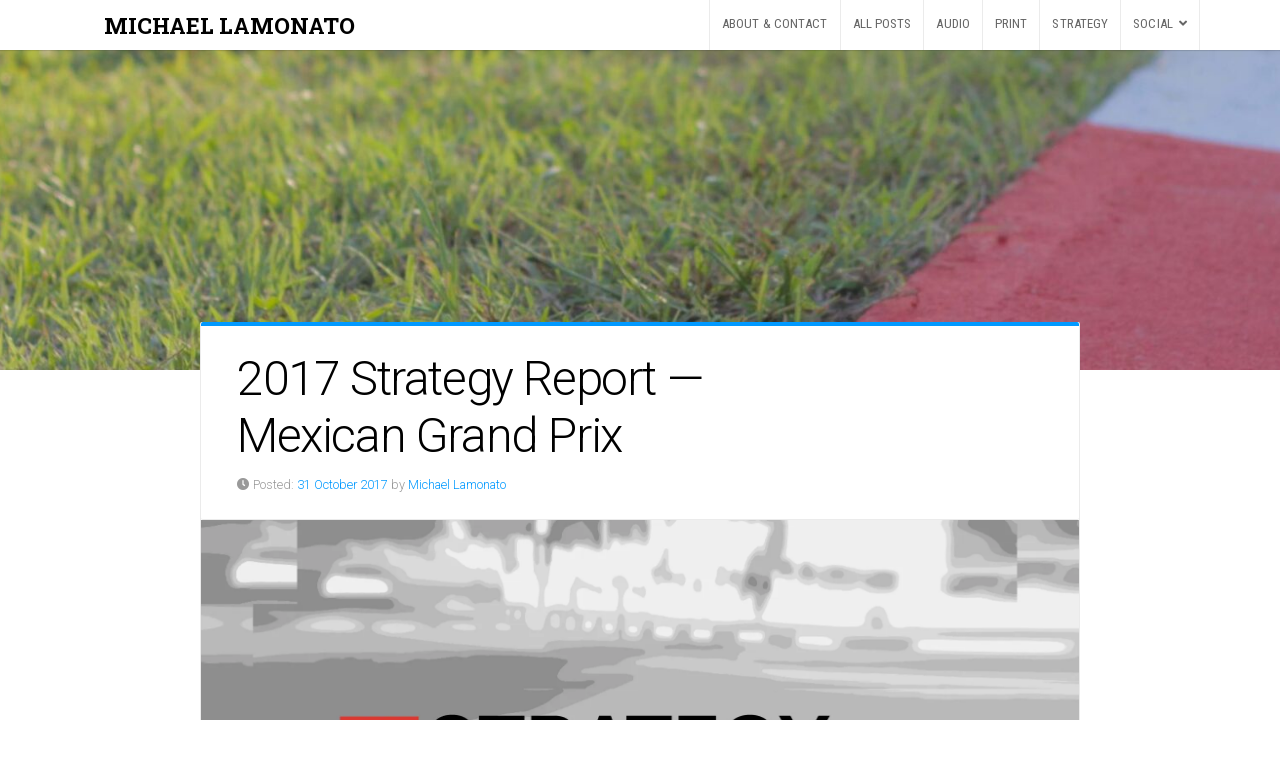

--- FILE ---
content_type: text/html; charset=UTF-8
request_url: https://michaellamonato.com.au/content/audio/6440/
body_size: 36129
content:
<!DOCTYPE html>

<html class="no-js" lang="en-AU">

<head>

	<meta charset="UTF-8">
	<meta name="viewport" content="width=device-width, initial-scale=1">
	<link rel="profile" href="http://gmpg.org/xfn/11">

	<title>2017 Strategy Report —Mexican Grand Prix &#8211; MICHAEL LAMONATO</title>
<meta name='robots' content='max-image-preview:large' />
<link rel='dns-prefetch' href='//stats.wp.com' />
<link rel='dns-prefetch' href='//fonts.googleapis.com' />
<link rel='dns-prefetch' href='//v0.wordpress.com' />
<link rel='dns-prefetch' href='//i0.wp.com' />
<link rel='dns-prefetch' href='//c0.wp.com' />
<link rel="alternate" type="application/rss+xml" title="MICHAEL LAMONATO &raquo; Feed" href="https://michaellamonato.com.au/feed/" />
<link rel="alternate" type="application/rss+xml" title="MICHAEL LAMONATO &raquo; Comments Feed" href="https://michaellamonato.com.au/comments/feed/" />
<script type="text/javascript">
/* <![CDATA[ */
window._wpemojiSettings = {"baseUrl":"https:\/\/s.w.org\/images\/core\/emoji\/15.0.3\/72x72\/","ext":".png","svgUrl":"https:\/\/s.w.org\/images\/core\/emoji\/15.0.3\/svg\/","svgExt":".svg","source":{"concatemoji":"https:\/\/michaellamonato.com.au\/wp-includes\/js\/wp-emoji-release.min.js?ver=6.5.2"}};
/*! This file is auto-generated */
!function(i,n){var o,s,e;function c(e){try{var t={supportTests:e,timestamp:(new Date).valueOf()};sessionStorage.setItem(o,JSON.stringify(t))}catch(e){}}function p(e,t,n){e.clearRect(0,0,e.canvas.width,e.canvas.height),e.fillText(t,0,0);var t=new Uint32Array(e.getImageData(0,0,e.canvas.width,e.canvas.height).data),r=(e.clearRect(0,0,e.canvas.width,e.canvas.height),e.fillText(n,0,0),new Uint32Array(e.getImageData(0,0,e.canvas.width,e.canvas.height).data));return t.every(function(e,t){return e===r[t]})}function u(e,t,n){switch(t){case"flag":return n(e,"\ud83c\udff3\ufe0f\u200d\u26a7\ufe0f","\ud83c\udff3\ufe0f\u200b\u26a7\ufe0f")?!1:!n(e,"\ud83c\uddfa\ud83c\uddf3","\ud83c\uddfa\u200b\ud83c\uddf3")&&!n(e,"\ud83c\udff4\udb40\udc67\udb40\udc62\udb40\udc65\udb40\udc6e\udb40\udc67\udb40\udc7f","\ud83c\udff4\u200b\udb40\udc67\u200b\udb40\udc62\u200b\udb40\udc65\u200b\udb40\udc6e\u200b\udb40\udc67\u200b\udb40\udc7f");case"emoji":return!n(e,"\ud83d\udc26\u200d\u2b1b","\ud83d\udc26\u200b\u2b1b")}return!1}function f(e,t,n){var r="undefined"!=typeof WorkerGlobalScope&&self instanceof WorkerGlobalScope?new OffscreenCanvas(300,150):i.createElement("canvas"),a=r.getContext("2d",{willReadFrequently:!0}),o=(a.textBaseline="top",a.font="600 32px Arial",{});return e.forEach(function(e){o[e]=t(a,e,n)}),o}function t(e){var t=i.createElement("script");t.src=e,t.defer=!0,i.head.appendChild(t)}"undefined"!=typeof Promise&&(o="wpEmojiSettingsSupports",s=["flag","emoji"],n.supports={everything:!0,everythingExceptFlag:!0},e=new Promise(function(e){i.addEventListener("DOMContentLoaded",e,{once:!0})}),new Promise(function(t){var n=function(){try{var e=JSON.parse(sessionStorage.getItem(o));if("object"==typeof e&&"number"==typeof e.timestamp&&(new Date).valueOf()<e.timestamp+604800&&"object"==typeof e.supportTests)return e.supportTests}catch(e){}return null}();if(!n){if("undefined"!=typeof Worker&&"undefined"!=typeof OffscreenCanvas&&"undefined"!=typeof URL&&URL.createObjectURL&&"undefined"!=typeof Blob)try{var e="postMessage("+f.toString()+"("+[JSON.stringify(s),u.toString(),p.toString()].join(",")+"));",r=new Blob([e],{type:"text/javascript"}),a=new Worker(URL.createObjectURL(r),{name:"wpTestEmojiSupports"});return void(a.onmessage=function(e){c(n=e.data),a.terminate(),t(n)})}catch(e){}c(n=f(s,u,p))}t(n)}).then(function(e){for(var t in e)n.supports[t]=e[t],n.supports.everything=n.supports.everything&&n.supports[t],"flag"!==t&&(n.supports.everythingExceptFlag=n.supports.everythingExceptFlag&&n.supports[t]);n.supports.everythingExceptFlag=n.supports.everythingExceptFlag&&!n.supports.flag,n.DOMReady=!1,n.readyCallback=function(){n.DOMReady=!0}}).then(function(){return e}).then(function(){var e;n.supports.everything||(n.readyCallback(),(e=n.source||{}).concatemoji?t(e.concatemoji):e.wpemoji&&e.twemoji&&(t(e.twemoji),t(e.wpemoji)))}))}((window,document),window._wpemojiSettings);
/* ]]> */
</script>

<link rel='stylesheet' id='organic-profile-block-fontawesome-css' href='https://michaellamonato.com.au/wp-content/plugins/organic-profile-block/block/profile/font-awesome.css?ver=4.7.0' type='text/css' media='all' />
<style id='wp-emoji-styles-inline-css' type='text/css'>

	img.wp-smiley, img.emoji {
		display: inline !important;
		border: none !important;
		box-shadow: none !important;
		height: 1em !important;
		width: 1em !important;
		margin: 0 0.07em !important;
		vertical-align: -0.1em !important;
		background: none !important;
		padding: 0 !important;
	}
</style>
<link rel='stylesheet' id='wp-block-library-css' href='https://c0.wp.com/c/6.5.2/wp-includes/css/dist/block-library/style.min.css' type='text/css' media='all' />
<style id='wp-block-library-inline-css' type='text/css'>
.has-text-align-justify{text-align:justify;}
</style>
<link rel='stylesheet' id='organic-profile-block-frontend-style-css' href='https://michaellamonato.com.au/wp-content/plugins/organic-profile-block/block/profile/style.css?ver=1643635206' type='text/css' media='all' />
<link rel='stylesheet' id='mediaelement-css' href='https://c0.wp.com/c/6.5.2/wp-includes/js/mediaelement/mediaelementplayer-legacy.min.css' type='text/css' media='all' />
<link rel='stylesheet' id='wp-mediaelement-css' href='https://c0.wp.com/c/6.5.2/wp-includes/js/mediaelement/wp-mediaelement.min.css' type='text/css' media='all' />
<style id='jetpack-sharing-buttons-style-inline-css' type='text/css'>
.jetpack-sharing-buttons__services-list{display:flex;flex-direction:row;flex-wrap:wrap;gap:0;list-style-type:none;margin:5px;padding:0}.jetpack-sharing-buttons__services-list.has-small-icon-size{font-size:12px}.jetpack-sharing-buttons__services-list.has-normal-icon-size{font-size:16px}.jetpack-sharing-buttons__services-list.has-large-icon-size{font-size:24px}.jetpack-sharing-buttons__services-list.has-huge-icon-size{font-size:36px}@media print{.jetpack-sharing-buttons__services-list{display:none!important}}.editor-styles-wrapper .wp-block-jetpack-sharing-buttons{gap:0;padding-inline-start:0}ul.jetpack-sharing-buttons__services-list.has-background{padding:1.25em 2.375em}
</style>
<style id='classic-theme-styles-inline-css' type='text/css'>
/*! This file is auto-generated */
.wp-block-button__link{color:#fff;background-color:#32373c;border-radius:9999px;box-shadow:none;text-decoration:none;padding:calc(.667em + 2px) calc(1.333em + 2px);font-size:1.125em}.wp-block-file__button{background:#32373c;color:#fff;text-decoration:none}
</style>
<style id='global-styles-inline-css' type='text/css'>
body{--wp--preset--color--black: #000000;--wp--preset--color--cyan-bluish-gray: #abb8c3;--wp--preset--color--white: #ffffff;--wp--preset--color--pale-pink: #f78da7;--wp--preset--color--vivid-red: #cf2e2e;--wp--preset--color--luminous-vivid-orange: #ff6900;--wp--preset--color--luminous-vivid-amber: #fcb900;--wp--preset--color--light-green-cyan: #7bdcb5;--wp--preset--color--vivid-green-cyan: #00d084;--wp--preset--color--pale-cyan-blue: #8ed1fc;--wp--preset--color--vivid-cyan-blue: #0693e3;--wp--preset--color--vivid-purple: #9b51e0;--wp--preset--gradient--vivid-cyan-blue-to-vivid-purple: linear-gradient(135deg,rgba(6,147,227,1) 0%,rgb(155,81,224) 100%);--wp--preset--gradient--light-green-cyan-to-vivid-green-cyan: linear-gradient(135deg,rgb(122,220,180) 0%,rgb(0,208,130) 100%);--wp--preset--gradient--luminous-vivid-amber-to-luminous-vivid-orange: linear-gradient(135deg,rgba(252,185,0,1) 0%,rgba(255,105,0,1) 100%);--wp--preset--gradient--luminous-vivid-orange-to-vivid-red: linear-gradient(135deg,rgba(255,105,0,1) 0%,rgb(207,46,46) 100%);--wp--preset--gradient--very-light-gray-to-cyan-bluish-gray: linear-gradient(135deg,rgb(238,238,238) 0%,rgb(169,184,195) 100%);--wp--preset--gradient--cool-to-warm-spectrum: linear-gradient(135deg,rgb(74,234,220) 0%,rgb(151,120,209) 20%,rgb(207,42,186) 40%,rgb(238,44,130) 60%,rgb(251,105,98) 80%,rgb(254,248,76) 100%);--wp--preset--gradient--blush-light-purple: linear-gradient(135deg,rgb(255,206,236) 0%,rgb(152,150,240) 100%);--wp--preset--gradient--blush-bordeaux: linear-gradient(135deg,rgb(254,205,165) 0%,rgb(254,45,45) 50%,rgb(107,0,62) 100%);--wp--preset--gradient--luminous-dusk: linear-gradient(135deg,rgb(255,203,112) 0%,rgb(199,81,192) 50%,rgb(65,88,208) 100%);--wp--preset--gradient--pale-ocean: linear-gradient(135deg,rgb(255,245,203) 0%,rgb(182,227,212) 50%,rgb(51,167,181) 100%);--wp--preset--gradient--electric-grass: linear-gradient(135deg,rgb(202,248,128) 0%,rgb(113,206,126) 100%);--wp--preset--gradient--midnight: linear-gradient(135deg,rgb(2,3,129) 0%,rgb(40,116,252) 100%);--wp--preset--font-size--small: 13px;--wp--preset--font-size--medium: 20px;--wp--preset--font-size--large: 36px;--wp--preset--font-size--x-large: 42px;--wp--preset--spacing--20: 0.44rem;--wp--preset--spacing--30: 0.67rem;--wp--preset--spacing--40: 1rem;--wp--preset--spacing--50: 1.5rem;--wp--preset--spacing--60: 2.25rem;--wp--preset--spacing--70: 3.38rem;--wp--preset--spacing--80: 5.06rem;--wp--preset--shadow--natural: 6px 6px 9px rgba(0, 0, 0, 0.2);--wp--preset--shadow--deep: 12px 12px 50px rgba(0, 0, 0, 0.4);--wp--preset--shadow--sharp: 6px 6px 0px rgba(0, 0, 0, 0.2);--wp--preset--shadow--outlined: 6px 6px 0px -3px rgba(255, 255, 255, 1), 6px 6px rgba(0, 0, 0, 1);--wp--preset--shadow--crisp: 6px 6px 0px rgba(0, 0, 0, 1);}:where(.is-layout-flex){gap: 0.5em;}:where(.is-layout-grid){gap: 0.5em;}body .is-layout-flow > .alignleft{float: left;margin-inline-start: 0;margin-inline-end: 2em;}body .is-layout-flow > .alignright{float: right;margin-inline-start: 2em;margin-inline-end: 0;}body .is-layout-flow > .aligncenter{margin-left: auto !important;margin-right: auto !important;}body .is-layout-constrained > .alignleft{float: left;margin-inline-start: 0;margin-inline-end: 2em;}body .is-layout-constrained > .alignright{float: right;margin-inline-start: 2em;margin-inline-end: 0;}body .is-layout-constrained > .aligncenter{margin-left: auto !important;margin-right: auto !important;}body .is-layout-constrained > :where(:not(.alignleft):not(.alignright):not(.alignfull)){max-width: var(--wp--style--global--content-size);margin-left: auto !important;margin-right: auto !important;}body .is-layout-constrained > .alignwide{max-width: var(--wp--style--global--wide-size);}body .is-layout-flex{display: flex;}body .is-layout-flex{flex-wrap: wrap;align-items: center;}body .is-layout-flex > *{margin: 0;}body .is-layout-grid{display: grid;}body .is-layout-grid > *{margin: 0;}:where(.wp-block-columns.is-layout-flex){gap: 2em;}:where(.wp-block-columns.is-layout-grid){gap: 2em;}:where(.wp-block-post-template.is-layout-flex){gap: 1.25em;}:where(.wp-block-post-template.is-layout-grid){gap: 1.25em;}.has-black-color{color: var(--wp--preset--color--black) !important;}.has-cyan-bluish-gray-color{color: var(--wp--preset--color--cyan-bluish-gray) !important;}.has-white-color{color: var(--wp--preset--color--white) !important;}.has-pale-pink-color{color: var(--wp--preset--color--pale-pink) !important;}.has-vivid-red-color{color: var(--wp--preset--color--vivid-red) !important;}.has-luminous-vivid-orange-color{color: var(--wp--preset--color--luminous-vivid-orange) !important;}.has-luminous-vivid-amber-color{color: var(--wp--preset--color--luminous-vivid-amber) !important;}.has-light-green-cyan-color{color: var(--wp--preset--color--light-green-cyan) !important;}.has-vivid-green-cyan-color{color: var(--wp--preset--color--vivid-green-cyan) !important;}.has-pale-cyan-blue-color{color: var(--wp--preset--color--pale-cyan-blue) !important;}.has-vivid-cyan-blue-color{color: var(--wp--preset--color--vivid-cyan-blue) !important;}.has-vivid-purple-color{color: var(--wp--preset--color--vivid-purple) !important;}.has-black-background-color{background-color: var(--wp--preset--color--black) !important;}.has-cyan-bluish-gray-background-color{background-color: var(--wp--preset--color--cyan-bluish-gray) !important;}.has-white-background-color{background-color: var(--wp--preset--color--white) !important;}.has-pale-pink-background-color{background-color: var(--wp--preset--color--pale-pink) !important;}.has-vivid-red-background-color{background-color: var(--wp--preset--color--vivid-red) !important;}.has-luminous-vivid-orange-background-color{background-color: var(--wp--preset--color--luminous-vivid-orange) !important;}.has-luminous-vivid-amber-background-color{background-color: var(--wp--preset--color--luminous-vivid-amber) !important;}.has-light-green-cyan-background-color{background-color: var(--wp--preset--color--light-green-cyan) !important;}.has-vivid-green-cyan-background-color{background-color: var(--wp--preset--color--vivid-green-cyan) !important;}.has-pale-cyan-blue-background-color{background-color: var(--wp--preset--color--pale-cyan-blue) !important;}.has-vivid-cyan-blue-background-color{background-color: var(--wp--preset--color--vivid-cyan-blue) !important;}.has-vivid-purple-background-color{background-color: var(--wp--preset--color--vivid-purple) !important;}.has-black-border-color{border-color: var(--wp--preset--color--black) !important;}.has-cyan-bluish-gray-border-color{border-color: var(--wp--preset--color--cyan-bluish-gray) !important;}.has-white-border-color{border-color: var(--wp--preset--color--white) !important;}.has-pale-pink-border-color{border-color: var(--wp--preset--color--pale-pink) !important;}.has-vivid-red-border-color{border-color: var(--wp--preset--color--vivid-red) !important;}.has-luminous-vivid-orange-border-color{border-color: var(--wp--preset--color--luminous-vivid-orange) !important;}.has-luminous-vivid-amber-border-color{border-color: var(--wp--preset--color--luminous-vivid-amber) !important;}.has-light-green-cyan-border-color{border-color: var(--wp--preset--color--light-green-cyan) !important;}.has-vivid-green-cyan-border-color{border-color: var(--wp--preset--color--vivid-green-cyan) !important;}.has-pale-cyan-blue-border-color{border-color: var(--wp--preset--color--pale-cyan-blue) !important;}.has-vivid-cyan-blue-border-color{border-color: var(--wp--preset--color--vivid-cyan-blue) !important;}.has-vivid-purple-border-color{border-color: var(--wp--preset--color--vivid-purple) !important;}.has-vivid-cyan-blue-to-vivid-purple-gradient-background{background: var(--wp--preset--gradient--vivid-cyan-blue-to-vivid-purple) !important;}.has-light-green-cyan-to-vivid-green-cyan-gradient-background{background: var(--wp--preset--gradient--light-green-cyan-to-vivid-green-cyan) !important;}.has-luminous-vivid-amber-to-luminous-vivid-orange-gradient-background{background: var(--wp--preset--gradient--luminous-vivid-amber-to-luminous-vivid-orange) !important;}.has-luminous-vivid-orange-to-vivid-red-gradient-background{background: var(--wp--preset--gradient--luminous-vivid-orange-to-vivid-red) !important;}.has-very-light-gray-to-cyan-bluish-gray-gradient-background{background: var(--wp--preset--gradient--very-light-gray-to-cyan-bluish-gray) !important;}.has-cool-to-warm-spectrum-gradient-background{background: var(--wp--preset--gradient--cool-to-warm-spectrum) !important;}.has-blush-light-purple-gradient-background{background: var(--wp--preset--gradient--blush-light-purple) !important;}.has-blush-bordeaux-gradient-background{background: var(--wp--preset--gradient--blush-bordeaux) !important;}.has-luminous-dusk-gradient-background{background: var(--wp--preset--gradient--luminous-dusk) !important;}.has-pale-ocean-gradient-background{background: var(--wp--preset--gradient--pale-ocean) !important;}.has-electric-grass-gradient-background{background: var(--wp--preset--gradient--electric-grass) !important;}.has-midnight-gradient-background{background: var(--wp--preset--gradient--midnight) !important;}.has-small-font-size{font-size: var(--wp--preset--font-size--small) !important;}.has-medium-font-size{font-size: var(--wp--preset--font-size--medium) !important;}.has-large-font-size{font-size: var(--wp--preset--font-size--large) !important;}.has-x-large-font-size{font-size: var(--wp--preset--font-size--x-large) !important;}
.wp-block-navigation a:where(:not(.wp-element-button)){color: inherit;}
:where(.wp-block-post-template.is-layout-flex){gap: 1.25em;}:where(.wp-block-post-template.is-layout-grid){gap: 1.25em;}
:where(.wp-block-columns.is-layout-flex){gap: 2em;}:where(.wp-block-columns.is-layout-grid){gap: 2em;}
.wp-block-pullquote{font-size: 1.5em;line-height: 1.6;}
</style>
<link rel='stylesheet' id='organic-widgets-css' href='https://michaellamonato.com.au/wp-content/plugins/organic-widgets-pro/public/css/organic-widgets-public.css?ver=2.2.4' type='text/css' media='all' />
<link rel='stylesheet' id='organic-widgets-fonts-css' href='//fonts.googleapis.com/css?family=Abril+Fatface%7CAmatic+SC%3A400%2C700%7CAnton%7CArimo%3A400%2C400i%2C700%2C700i%7CAstloch%3A400%2C700%7CBangers%7CBerkshire+Swash%7CBitter%3A400%2C400i%2C700%7CBungee+Shade%7CChela+One%7CCinzel%3A400%2C700%2C900%7CCodystar%3A300%2C400%7CCourgette%7CCreepster%7CDancing+Script%7CDosis%3A200%2C400%2C700%7CDroid+Serif%3A400%2C400i%2C700%2C700i%7CEncode+Sans%3A100%2C200%2C300%2C400%2C500%2C600%2C700%2C800%2C900%7CEncode+Sans+Condensed%3A200%2C400%2C800%7CGalada%7CGreat+Vibes%7CKaushan+Script%7CLato%3A100%2C100i%2C300%2C300i%2C400%2C400i%2C700%2C700i%2C900%2C900i%7CLibre+Baskerville%3A400%2C400i%2C700%7CLily+Script+One%7CLobster+Two%3A400%2C400i%2C700%2C700i%7CLora%3A400%2C400i%2C700%2C700i%7CMerriweather%3A300%2C300i%2C400%2C400i%2C700%2C700i%7CMetal+Mania%7CMonoton%7CMontserrat%3A100%2C100i%2C200%2C200i%2C300%2C300i%2C400%2C400i%2C500%2C500i%2C600%2C600i%2C700%2C700i%2C800%2C800i%2C900%2C900i%7CNanum+Gothic%3A400%2C800%7CNoto+Serif%3A400%2C400i%2C700%2C700i%7CNunito%3A200%2C200i%2C400%2C400i%2C700%2C700i%7COpen+Sans%3A400%2C300%2C600%2C700%2C800%2C800i%2C700i%2C600i%2C400i%2C300i%7COrbitron%3A400%2C900%7COswald%3A300%2C400%2C700%7CPacifico%7CPatua+One%7CPermanent+Marker%7CPlayfair+Display%3A400%2C400i%2C700%2C700i%7CPoppins%3A200%2C200i%2C400%2C400i%2C700%2C700i%7CPress+Start+2P%7CPT+Serif%3A400%2C400i%2C700%2C700i%7CQuicksand%3A300%2C400%2C700%7CRaleway%3A400%2C200%2C300%2C800%2C700%2C500%2C600%2C900%2C100%7CRaleway+Dots%7CRoboto%3A300%2C300i%2C400%2C400i%2C700%2C700i%7CRoboto+Slab%3A300%2C400%2C700%7CRubik%3A300%2C300i%2C400%2C400i%2C700%2C700i%7CRusso+One%7CSacramento%7CSatisfy%7CSigmar+One%7CSource+Sans+Pro%3A300%2C300i%2C400%2C400i%2C700%2C700i%7CTrade+Winds%7CWork+Sans%3A100%2C200%2C300%2C400%2C500%2C600%2C700%2C800%2C900&#038;subset=latin%2Clatin-ext&#038;ver=2.2.4' type='text/css' media='all' />
<link rel='stylesheet' id='organic-adventure-style-css' href='https://michaellamonato.com.au/wp-content/themes/organic-adventure/style.css?ver=1.0' type='text/css' media='all' />
<link rel='stylesheet' id='organic-adventure-style-mobile-css' href='https://michaellamonato.com.au/wp-content/themes/organic-adventure/assets/css/style-mobile.css?ver=1.0' type='text/css' media='all' />
<link rel='stylesheet' id='organic-adventure-font-awesome-css' href='https://michaellamonato.com.au/wp-content/themes/organic-adventure/assets/css/font-awesome.css?ver=5.15.2' type='text/css' media='all' />
<link rel='stylesheet' id='organic-adventure-fonts-css' href='//fonts.googleapis.com/css?family=Raleway%3A400%2C200%2C300%2C800%2C700%2C500%2C600%2C900%2C100%7CRoboto%3A300%2C300i%2C400%2C400i%2C700%2C700i%7CRoboto+Condensed%3A300%2C300i%2C400%2C400i%2C700%2C700i%7CRoboto+Slab%3A300%2C400%2C700%7COpen+Sans%3A400%2C300%2C600%2C700%2C800%2C800italic%2C700italic%2C600italic%2C400italic%2C300italic%7COswald%3A300%2C400%2C700%7CMontserrat%3A100%2C100i%2C200%2C200i%2C300%2C300i%2C400%2C400i%2C500%2C500i%2C600%2C600i%2C700%2C700i%2C800%2C800i%2C900%2C900i%7CMerriweather%3A300%2C300i%2C400%2C400i%2C700%2C700i%7CPlayfair+Display%3A400%2C400i%2C700%2C700i%7CSource+Sans+Pro%3A300%2C300i%2C400%2C400i%2C700%2C700i%7CDroid+Serif%3A400%2C400i%2C700%2C700i%7CQuicksand%3A300%2C400%2C700%7CLora%3A400%2C400i%2C700%2C700i%7CLato%3A100%2C100i%2C300%2C300i%2C400%2C400i%2C700%2C700i%2C900%2C900i%7CEncode+Sans%3A100%2C200%2C300%2C400%2C500%2C600%2C700%2C800%2C900%7CLily+Script+One%7CCinzel%3A400%2C700%2C900%7CShrikhand%7CAmatic+SC%3A400%2C700%7CBerkshire+Swash%7CAbril+Fatface%7CPatua+One%7CMonoton&#038;subset=latin%2Clatin-ext' type='text/css' media='all' />
<link rel='stylesheet' id='social-logos-css' href='https://c0.wp.com/p/jetpack/13.3.1/_inc/social-logos/social-logos.min.css' type='text/css' media='all' />
<link rel='stylesheet' id='jetpack_css-css' href='https://c0.wp.com/p/jetpack/13.3.1/css/jetpack.css' type='text/css' media='all' />
<script type="text/javascript" src="https://c0.wp.com/c/6.5.2/wp-includes/js/jquery/jquery.min.js" id="jquery-core-js"></script>
<script type="text/javascript" src="https://c0.wp.com/c/6.5.2/wp-includes/js/jquery/jquery-migrate.min.js" id="jquery-migrate-js"></script>
<script type="text/javascript" src="https://michaellamonato.com.au/wp-content/plugins/organic-widgets-pro/public/js/jquery.backgroundbrightness.js?ver=1.0" id="jquery-brightness-js"></script>
<script type="text/javascript" src="https://michaellamonato.com.au/wp-content/plugins/organic-widgets-pro/public/js/organic-widgets-public.js?ver=2.2.4" id="organic-widgets-js"></script>
<script type="text/javascript" src="https://michaellamonato.com.au/wp-content/themes/organic-adventure/assets/js/jquery.flexslider.js?ver=3.0" id="organic-adventure-flexslider-js"></script>
<link rel="https://api.w.org/" href="https://michaellamonato.com.au/wp-json/" /><link rel="alternate" type="application/json" href="https://michaellamonato.com.au/wp-json/wp/v2/posts/6440" /><link rel="EditURI" type="application/rsd+xml" title="RSD" href="https://michaellamonato.com.au/xmlrpc.php?rsd" />
<meta name="generator" content="WordPress 6.5.2" />
<link rel="canonical" href="https://michaellamonato.com.au/content/audio/6440/" />
<link rel='shortlink' href='https://wp.me/p8kwnk-1FS' />
<link rel="alternate" type="application/json+oembed" href="https://michaellamonato.com.au/wp-json/oembed/1.0/embed?url=https%3A%2F%2Fmichaellamonato.com.au%2Fcontent%2Faudio%2F6440%2F" />
<link rel="alternate" type="text/xml+oembed" href="https://michaellamonato.com.au/wp-json/oembed/1.0/embed?url=https%3A%2F%2Fmichaellamonato.com.au%2Fcontent%2Faudio%2F6440%2F&#038;format=xml" />
	<style>img#wpstats{display:none}</style>
		<meta name="description" content="The 2017 Mexican Grand Prix Strategy Report with Terry Saunders from For F1&#039;s Sake." />
<style type="text/css" id="custom-background-css">
body.custom-background { background-color: #ffffff; }
</style>
	
<!-- Jetpack Open Graph Tags -->
<meta property="og:type" content="article" />
<meta property="og:title" content="2017 Strategy Report —Mexican Grand Prix" />
<meta property="og:url" content="https://michaellamonato.com.au/content/audio/6440/" />
<meta property="og:description" content="The 2017 Mexican Grand Prix Strategy Report with Terry Saunders from For F1&#8217;s Sake." />
<meta property="article:published_time" content="2017-10-31T07:05:43+00:00" />
<meta property="article:modified_time" content="2021-01-13T01:34:16+00:00" />
<meta property="og:site_name" content="MICHAEL LAMONATO" />
<meta property="og:image" content="https://i0.wp.com/michaellamonato.com.au/wp-content/uploads/2017/01/Strategy-Report-FI.jpg?fit=1200%2C800&#038;ssl=1" />
<meta property="og:image:width" content="1200" />
<meta property="og:image:height" content="800" />
<meta property="og:image:alt" content="" />
<meta name="twitter:site" content="@MichaelLamonato" />
<meta name="twitter:text:title" content="2017 Strategy Report —&lt;br/&gt;Mexican Grand Prix" />
<meta name="twitter:image" content="https://i0.wp.com/michaellamonato.com.au/wp-content/uploads/2017/01/Strategy-Report-FI.jpg?fit=1200%2C800&#038;ssl=1&#038;w=640" />
<meta name="twitter:card" content="summary_large_image" />

<!-- End Jetpack Open Graph Tags -->
<link rel="icon" href="https://i0.wp.com/michaellamonato.com.au/wp-content/uploads/2017/01/cropped-favicon-2.png?fit=32%2C32&#038;ssl=1" sizes="32x32" />
<link rel="icon" href="https://i0.wp.com/michaellamonato.com.au/wp-content/uploads/2017/01/cropped-favicon-2.png?fit=192%2C192&#038;ssl=1" sizes="192x192" />
<link rel="apple-touch-icon" href="https://i0.wp.com/michaellamonato.com.au/wp-content/uploads/2017/01/cropped-favicon-2.png?fit=180%2C180&#038;ssl=1" />
<meta name="msapplication-TileImage" content="https://i0.wp.com/michaellamonato.com.au/wp-content/uploads/2017/01/cropped-favicon-2.png?fit=270%2C270&#038;ssl=1" />

<style type="text/css" media="screen">

		.wp-custom-header {
		background-image: url('https://michaellamonato.com.au/wp-content/uploads/2020/07/cropped-Landing-scaled-3.jpg');
	}
	
		.profile-img {
		background-image: url('http://michaellamonato.com.au/wp-content/uploads/2020/07/Profile-1.jpg');
	}
	
	.site-description {
		position: absolute;
			left: -9999px;
			margin: 0px;
			padding: 0px;	}

	#header, #navigation, .menu ul.sub-menu, .menu ul.children, .site-header-cart .widget_shopping_cart {
		background-color: #ffffff;	}

	#navigation a, #navigation a:link, #navigation a:visited {
		color: #666666;	}

	#navigation a:hover, #navigation a:focus, #navigation a:active {
		color: #000000;	}

	a, a:link, a:visited, .widget ul.menu li a {
		color: #0099ff;	}

	a:hover, a:focus, a:active,
	.widget ul.menu li a:hover, .widget ul.menu li ul.sub-menu li a:hover,
	.widget ul.menu .current_page_item a, .widget ul.menu .current-menu-item a {
		color: #006699;	}

	h1 a, h2 a, h3 a, h4 a, h5 a, h6 a,
	h1 a:link, h2 a:link, h3 a:link, h4 a:link, h5 a:link, h6 a:link,
	h1 a:visited, h2 a:visited, h3 a:visited, h4 a:visited, h5 a:visited, h6 a:visited {
		color: #000000;	}

	h1 a:hover, h2 a:hover, h3 a:hover, h4 a:hover, h5 a:hover, h6 a:hover,
	h1 a:focus, h2 a:focus, h3 a:focus, h4 a:focus, h5 a:focus, h6 a:focus,
	h1 a:active, h2 a:active, h3 a:active, h4 a:active, h5 a:active, h6 a:active,
	#slideshow .headline a:hover, #slideshow .headline a:focus, #slideshow .headline a:active {
		color: #0099ff;	}

	button:hover, .button:hover, a.button:hover, a.button:focus, a.button:active,
	a.more-link:hover, a.more-link:active, a.more-link:focus,
	.reply a:hover, .reply a:active, .reply a:focus, .sidr ul > li:hover,
	#searchsubmit:hover, #prevLink a:hover, #nextLink a:hover, input[type=submit]:hover, #submit:hover, input#submit:hover, input.button:hover,
	.woocommerce #respond input#submit:hover, .woocommerce a.button:hover, .woocommerce button.button:hover, .woocommerce input.button:hover {
		background-color: #0099ff;	}
	.intro {
		border-top-color: #0099ff;	}
	.menu a:focus, .menu a:hover, .menu a:active {
		border-bottom-color: #0099ff;	}

	
	h1, h2, h3, h4, h5, h6, .site-description {
		font-family: 'Roboto', Arial, sans-serif;	}
	body, table, form {
		font-family: 'Roboto', Arial, sans-serif;	}
	.site-title {
		font-family: 'Roboto Slab', serif;	}
	#navigation, button, .button, .reply a, input[type=submit], .sidr li a {
		font-family: 'Roboto Condensed', serif;	}
	.site-title {
		font-weight: bold;	}

</style>

<link rel="stylesheet" type="text/css" id="wp-custom-css" href="https://michaellamonato.com.au/?custom-css=a12cd249c0" />
</head>

<body class="post-template-default single single-post postid-6440 single-format-standard custom-background adventure-no-logo adventure-logo-overlay adventure-header-active adventure-header-video-inactive adventure-no-img adventure-singular adventure-no-left-sidebar adventure-sidebar-inactive adventure-relative-text">


<!-- BEGIN #wrap -->
<div id="wrap">

	<!-- BEGIN #header -->
	<div id="header">

		<!-- BEGIN .nav-row -->
		<div class="nav-row">

			
				
			<div id="masthead">
			<h4 class="site-title"><span><a href="https://michaellamonato.com.au/" rel="home">MICHAEL LAMONATO</a></span></h4>
		</div>
	

			
			<!-- BEGIN #navigation -->
			<nav id="navigation" class="navigation-main" role="navigation" aria-label="Primary Navigation">

				<ul id="menu-main-menu" class="menu-container menu" role="menubar"><li id="menu-item-10340" class="menu-item menu-item-type-post_type menu-item-object-page menu-item-10340"><a href="https://michaellamonato.com.au/about/">About &#038; Contact</a></li>
<li id="menu-item-10343" class="menu-item menu-item-type-post_type menu-item-object-page current_page_parent menu-item-10343"><a href="https://michaellamonato.com.au/posts/">All Posts</a></li>
<li id="menu-item-10337" class="menu-item menu-item-type-taxonomy menu-item-object-category current-post-ancestor current-menu-parent current-post-parent menu-item-10337"><a href="https://michaellamonato.com.au/audio/">Audio</a></li>
<li id="menu-item-10335" class="menu-item menu-item-type-taxonomy menu-item-object-category menu-item-10335"><a href="https://michaellamonato.com.au/print/">Print</a></li>
<li id="menu-item-10336" class="menu-item menu-item-type-taxonomy menu-item-object-category current-post-ancestor current-menu-parent current-post-parent menu-item-10336"><a href="https://michaellamonato.com.au/strategy/">Strategy</a></li>
<li id="menu-item-10342" class="menu-item menu-item-type-custom menu-item-object-custom menu-item-has-children menu-item-10342" aria-haspopup="true" aria-expanded="false" tabindex="0"><a href="#">Social</a>
<ul class="sub-menu">
	<li id="menu-item-10338" class="menu-item menu-item-type-custom menu-item-object-custom menu-item-10338"><a href="https://twitter.com/MichaelLamonato">Twitter</a></li>
	<li id="menu-item-10339" class="menu-item menu-item-type-custom menu-item-object-custom menu-item-10339"><a href="https://www.linkedin.com/in/michaellamonato">LinkedIn</a></li>
	<li id="menu-item-10341" class="menu-item menu-item-type-custom menu-item-object-custom menu-item-10341"><a href="http://instagram.com/michaellamonato">Instagram</a></li>
</ul>
</li>
</ul>
				
			<!-- END #navigation -->
			</nav>

			<button type="button" id="menu-toggle" class="menu-toggle" href="#sidr">
				<svg class="icon-menu-open" version="1.1" id="icon-open" xmlns="http://www.w3.org/2000/svg" xmlns:xlink="http://www.w3.org/1999/xlink" x="0px" y="0px"
					width="24px" height="24px" viewBox="0 0 24 24" enable-background="new 0 0 24 24" xml:space="preserve">
					<rect y="2" width="24" height="2"/>
					<rect y="11" width="24" height="2"/>
					<rect y="20" width="24" height="2"/>
				</svg>
				<svg class="icon-menu-close" version="1.1" id="icon-close" xmlns="http://www.w3.org/2000/svg" xmlns:xlink="http://www.w3.org/1999/xlink" x="0px" y="0px" width="24px" height="24px" viewBox="0 0 24 24" enable-background="new 0 0 24 24" xml:space="preserve">
					<rect x="0" y="11" transform="matrix(-0.7071 -0.7071 0.7071 -0.7071 12 28.9706)" width="24" height="2"/>
					<rect x="0" y="11" transform="matrix(-0.7071 0.7071 -0.7071 -0.7071 28.9706 12)" width="24" height="2"/>
				</svg>
			</button>

		<!-- END .nav-row -->
		</div>

	<!-- END #header -->
	</div>

	<!-- BEGIN .container -->
	<div class="container">

<!-- BEGIN .post class -->
<div class="post-6440 post type-post status-publish format-standard has-post-thumbnail hentry category-audio category-content category-strategy tag-mexico tag-mexico-city tag-strategy-report tag-terry-saunders" id="post-6440">

	
			<div class="feature-img page-header" style="background-image: url(https://michaellamonato.com.au/wp-content/uploads/2020/07/cropped-Landing-scaled-3.jpg);"><img src="https://michaellamonato.com.au/wp-content/uploads/2020/07/cropped-Landing-scaled-3.jpg" height="379" width="2400" alt="MICHAEL LAMONATO" /></div>
	
	<!-- BEGIN .row -->
	<div id="header-active" class="row">

		
			<!-- BEGIN .sixteen columns -->
			<div class="sixteen columns">

				<!-- BEGIN .post-area full -->
				<div class="post-area full">

					
		
		<!-- BEGIN .single-holder -->
		<div class="single-holder">

			<!-- BEGIN .intro -->
			<div class="intro">

				<h1 class="headline">2017 Strategy Report —<br/>Mexican Grand Prix</h1>

				<!-- BEGIN .post-author -->
				<div class="post-author">

					<p class="align-left"><i class="fas fa-clock-o"></i> <span class="meta-prep meta-prep-author">Posted:</span> <a href="https://michaellamonato.com.au/content/audio/6440/" title="18:05" rel="bookmark"><span class="entry-date">31 October 2017</span></a> <span class="meta-sep">by</span> <span class="author vcard"><a class="url fn n" href="https://michaellamonato.com.au/author/admin/" title="View all posts by Michael Lamonato">Michael Lamonato</a></span></p>
					
						
				<!-- END .post-author -->
				</div>

			<!-- END .intro -->
			</div>

												<div class="feature-img"><img src="https://i0.wp.com/michaellamonato.com.au/wp-content/uploads/2017/01/Strategy-Report-FI.jpg?fit=1200%2C800&amp;ssl=1" class="attachment-organic-adventure-featured-medium size-organic-adventure-featured-medium wp-post-image" alt="" decoding="async" fetchpriority="high" srcset="https://i0.wp.com/michaellamonato.com.au/wp-content/uploads/2017/01/Strategy-Report-FI.jpg?w=1800&amp;ssl=1 1800w, https://i0.wp.com/michaellamonato.com.au/wp-content/uploads/2017/01/Strategy-Report-FI.jpg?resize=768%2C512&amp;ssl=1 768w, https://i0.wp.com/michaellamonato.com.au/wp-content/uploads/2017/01/Strategy-Report-FI.jpg?resize=720%2C480&amp;ssl=1 720w" sizes="(max-width: 1200px) 100vw, 1200px" data-attachment-id="5508" data-permalink="https://michaellamonato.com.au/strategy-report-fi/" data-orig-file="https://i0.wp.com/michaellamonato.com.au/wp-content/uploads/2017/01/Strategy-Report-FI.jpg?fit=1800%2C1200&amp;ssl=1" data-orig-size="1800,1200" data-comments-opened="1" data-image-meta="{&quot;aperture&quot;:&quot;0&quot;,&quot;credit&quot;:&quot;&quot;,&quot;camera&quot;:&quot;&quot;,&quot;caption&quot;:&quot;&quot;,&quot;created_timestamp&quot;:&quot;0&quot;,&quot;copyright&quot;:&quot;&quot;,&quot;focal_length&quot;:&quot;0&quot;,&quot;iso&quot;:&quot;0&quot;,&quot;shutter_speed&quot;:&quot;0&quot;,&quot;title&quot;:&quot;&quot;,&quot;orientation&quot;:&quot;1&quot;}" data-image-title="Strategy Report-FI" data-image-description="&lt;p&gt;F1 Strategy Report&lt;/p&gt;
" data-image-caption="" data-medium-file="https://i0.wp.com/michaellamonato.com.au/wp-content/uploads/2017/01/Strategy-Report-FI.jpg?fit=1800%2C1200&amp;ssl=1" data-large-file="https://i0.wp.com/michaellamonato.com.au/wp-content/uploads/2017/01/Strategy-Report-FI.jpg?fit=960%2C640&amp;ssl=1" /></div>
							
			<!-- BEGIN .article -->
			<div class="article">

				<p><audio controls="controls"><source src="https://s3-eu-west-1.amazonaws.com/flpodcast-irl/SRP2017-E18.mp3" />Your browser does not support this HTML5 audio player.</audio><br />
<img decoding="async" class="alignleft" style="width: 50%;" src="https://i0.wp.com/michaellamonato.com.au/wp-content/uploads/2017/11/SRP2017E18-Guest.jpg?w=960&#038;ssl=1" alt="Terry Saunders" data-recalc-dims="1" />The Strategy Report, <a href="https://www.facebook.com/apexracemanager/" target="_blank" rel="noopener noreferrer">powered by mobile strategy game Apex Race Manager</a>, is an analysis and discussion podcast concerning the on-track tactical action at the 2017 Mexican Grand Prix, but we get distracted eulogising Jolyon Palmer&#8217;s career.</p>
<p>This week&#8217;s guest is <a href="https://twitter.com/terrysaunders" target="_blank" rel="noopener noreferrer">Terry Saunders</a>, one-third of the <a href="https://twitter.com/forf1ssake" rel="noopener noreferrer" target="_blank"><em>For F1&#8217;s Sake</em></a> podcast.</p>
<div class="sharedaddy sd-sharing-enabled"><div class="robots-nocontent sd-block sd-social sd-social-icon sd-sharing"><h3 class="sd-title">Share this:</h3><div class="sd-content"><ul><li class="share-facebook"><a rel="nofollow noopener noreferrer" data-shared="sharing-facebook-6440" class="share-facebook sd-button share-icon no-text" href="https://michaellamonato.com.au/content/audio/6440/?share=facebook" target="_blank" title="Click to share on Facebook" ><span></span><span class="sharing-screen-reader-text">Click to share on Facebook (Opens in new window)</span></a></li><li class="share-twitter"><a rel="nofollow noopener noreferrer" data-shared="sharing-twitter-6440" class="share-twitter sd-button share-icon no-text" href="https://michaellamonato.com.au/content/audio/6440/?share=twitter" target="_blank" title="Click to share on Twitter" ><span></span><span class="sharing-screen-reader-text">Click to share on Twitter (Opens in new window)</span></a></li><li class="share-linkedin"><a rel="nofollow noopener noreferrer" data-shared="sharing-linkedin-6440" class="share-linkedin sd-button share-icon no-text" href="https://michaellamonato.com.au/content/audio/6440/?share=linkedin" target="_blank" title="Click to share on LinkedIn" ><span></span><span class="sharing-screen-reader-text">Click to share on LinkedIn (Opens in new window)</span></a></li><li class="share-jetpack-whatsapp"><a rel="nofollow noopener noreferrer" data-shared="" class="share-jetpack-whatsapp sd-button share-icon no-text" href="https://michaellamonato.com.au/content/audio/6440/?share=jetpack-whatsapp" target="_blank" title="Click to share on WhatsApp" ><span></span><span class="sharing-screen-reader-text">Click to share on WhatsApp (Opens in new window)</span></a></li><li class="share-reddit"><a rel="nofollow noopener noreferrer" data-shared="" class="share-reddit sd-button share-icon no-text" href="https://michaellamonato.com.au/content/audio/6440/?share=reddit" target="_blank" title="Click to share on Reddit" ><span></span><span class="sharing-screen-reader-text">Click to share on Reddit (Opens in new window)</span></a></li><li class="share-email"><a rel="nofollow noopener noreferrer" data-shared="" class="share-email sd-button share-icon no-text" href="mailto:?subject=%5BShared%20Post%5D%202017%20Strategy%20Report%20%E2%80%94Mexican%20Grand%20Prix&body=https%3A%2F%2Fmichaellamonato.com.au%2Fcontent%2Faudio%2F6440%2F&share=email" target="_blank" title="Click to email a link to a friend" data-email-share-error-title="Do you have email set up?" data-email-share-error-text="If you&#039;re having problems sharing via email, you might not have email set up for your browser. You may need to create a new email yourself." data-email-share-nonce="9feb529600" data-email-share-track-url="https://michaellamonato.com.au/content/audio/6440/?share=email"><span></span><span class="sharing-screen-reader-text">Click to email a link to a friend (Opens in new window)</span></a></li><li class="share-end"></li></ul></div></div></div>
				
				<!-- BEGIN .post-navigation -->
				<div class="post-navigation">
					<div class="previous-post">&larr; <a href="https://michaellamonato.com.au/content/print/6445/" rel="prev">Harder, faster, (slightly) stronger: How Lewis and Mercedes were crowned champions</a></div>
					<div class="next-post"><a href="https://michaellamonato.com.au/content/print/6458/" rel="next">Hamilton a four-time champ in Mexico</a> &rarr;</div>
				<!-- END .post-navigation -->
				</div>

			<!-- END .article -->
			</div>

			<!-- BEGIN .post-meta -->
			<div class="post-meta">

				<div class="align-left">
					<p>
						<i class="fas fa-reorder"></i> Category: <a href="https://michaellamonato.com.au/audio/" rel="category tag">Audio</a>, <a href="https://michaellamonato.com.au/category/content/" rel="category tag">Portfolio</a>, <a href="https://michaellamonato.com.au/strategy/" rel="category tag">Strategy</a>													<i class="fas fa-tags"></i> Tags: <a href="https://michaellamonato.com.au/tag/mexico/" rel="tag">Mexico</a>, <a href="https://michaellamonato.com.au/tag/mexico-city/" rel="tag">Mexico City</a>, <a href="https://michaellamonato.com.au/tag/strategy-report/" rel="tag">Strategy Report</a>, <a href="https://michaellamonato.com.au/tag/terry-saunders/" rel="tag">Terry Saunders</a>											</p>
				</div>

			<!-- END .post-meta -->
			</div>

		<!-- END .single-holder -->
		</div>

		
	
				<!-- END .post-area full -->
				</div>

			<!-- END .sixteen columns -->
			</div>

		
	<!-- END .row -->
	</div>

<!-- END .post class -->
</div>


<div class="clear"></div>

<!-- END .container -->
</div>

<!-- BEGIN .footer -->
<div class="footer">

	
	<!-- BEGIN .footer-information -->
	<div class="footer-information">

		<!-- BEGIN .footer-content -->
		<div class="footer-content">

			<div class="align-left">

				<p class="footer-copyright">Copyright &copy; 2026 &middot; All Rights Reserved &middot; MICHAEL LAMONATO</p>

				
					<p class="footer-site-info">Theme: <a href="https://organicthemes.com/theme/adventure-theme/">Adventure v3</a> by <a href="https://organicthemes.com/">Organic Themes</a></p>

				
			</div>

			
			<div class="align-right">
					
	<div class="social-menu"><ul id="menu-social" class="social-icons"><li id="menu-item-5104" class="menu-item menu-item-type-custom menu-item-object-custom menu-item-5104"><a href="https://twitter.com/michaellamonato"><span>Twitter</span></a></li>
<li id="menu-item-5105" class="menu-item menu-item-type-custom menu-item-object-custom menu-item-5105"><a href="https://www.linkedin.com/in/michaellamonato"><span>LinkedIn</span></a></li>
<li id="menu-item-5106" class="menu-item menu-item-type-custom menu-item-object-custom menu-item-5106"><a href="mailto:michael.lamonato@gmail.com"><span>Email</span></a></li>
<li id="menu-item-7952" class="menu-item menu-item-type-custom menu-item-object-custom menu-item-7952"><a href="http://instagram.com/michaellamonato"><span>Instagram</span></a></li>
</ul></div>	
			</div>

			
		<!-- END .footer-content -->
		</div>

	<!-- END .footer-information -->
	</div>

<!-- END .footer -->
</div>

<!-- END #wrap -->
</div>


	<script type="text/javascript">
		window.WPCOM_sharing_counts = {"https:\/\/michaellamonato.com.au\/content\/audio\/6440\/":6440};
	</script>
				<script type="text/javascript" src="https://c0.wp.com/c/6.5.2/wp-includes/js/dist/vendor/wp-polyfill-inert.min.js" id="wp-polyfill-inert-js"></script>
<script type="text/javascript" src="https://c0.wp.com/c/6.5.2/wp-includes/js/dist/vendor/regenerator-runtime.min.js" id="regenerator-runtime-js"></script>
<script type="text/javascript" src="https://c0.wp.com/c/6.5.2/wp-includes/js/dist/vendor/wp-polyfill.min.js" id="wp-polyfill-js"></script>
<script type="text/javascript" src="https://c0.wp.com/c/6.5.2/wp-includes/js/dist/vendor/react.min.js" id="react-js"></script>
<script type="text/javascript" src="https://c0.wp.com/c/6.5.2/wp-includes/js/dist/autop.min.js" id="wp-autop-js"></script>
<script type="text/javascript" src="https://c0.wp.com/c/6.5.2/wp-includes/js/dist/blob.min.js" id="wp-blob-js"></script>
<script type="text/javascript" src="https://c0.wp.com/c/6.5.2/wp-includes/js/dist/block-serialization-default-parser.min.js" id="wp-block-serialization-default-parser-js"></script>
<script type="text/javascript" src="https://c0.wp.com/c/6.5.2/wp-includes/js/dist/hooks.min.js" id="wp-hooks-js"></script>
<script type="text/javascript" src="https://c0.wp.com/c/6.5.2/wp-includes/js/dist/deprecated.min.js" id="wp-deprecated-js"></script>
<script type="text/javascript" src="https://c0.wp.com/c/6.5.2/wp-includes/js/dist/dom.min.js" id="wp-dom-js"></script>
<script type="text/javascript" src="https://c0.wp.com/c/6.5.2/wp-includes/js/dist/vendor/react-dom.min.js" id="react-dom-js"></script>
<script type="text/javascript" src="https://c0.wp.com/c/6.5.2/wp-includes/js/dist/escape-html.min.js" id="wp-escape-html-js"></script>
<script type="text/javascript" src="https://c0.wp.com/c/6.5.2/wp-includes/js/dist/element.min.js" id="wp-element-js"></script>
<script type="text/javascript" src="https://c0.wp.com/c/6.5.2/wp-includes/js/dist/is-shallow-equal.min.js" id="wp-is-shallow-equal-js"></script>
<script type="text/javascript" src="https://c0.wp.com/c/6.5.2/wp-includes/js/dist/i18n.min.js" id="wp-i18n-js"></script>
<script type="text/javascript" id="wp-i18n-js-after">
/* <![CDATA[ */
wp.i18n.setLocaleData( { 'text direction\u0004ltr': [ 'ltr' ] } );
/* ]]> */
</script>
<script type="text/javascript" id="wp-keycodes-js-translations">
/* <![CDATA[ */
( function( domain, translations ) {
	var localeData = translations.locale_data[ domain ] || translations.locale_data.messages;
	localeData[""].domain = domain;
	wp.i18n.setLocaleData( localeData, domain );
} )( "default", {"translation-revision-date":"2024-04-09 22:54:22+0000","generator":"GlotPress\/4.0.1","domain":"messages","locale_data":{"messages":{"":{"domain":"messages","plural-forms":"nplurals=2; plural=n != 1;","lang":"en_AU"},"Tilde":["Tilde"],"Backtick":["Backtick"],"Period":["Period"],"Comma":["Comma"]}},"comment":{"reference":"wp-includes\/js\/dist\/keycodes.js"}} );
/* ]]> */
</script>
<script type="text/javascript" src="https://c0.wp.com/c/6.5.2/wp-includes/js/dist/keycodes.min.js" id="wp-keycodes-js"></script>
<script type="text/javascript" src="https://c0.wp.com/c/6.5.2/wp-includes/js/dist/priority-queue.min.js" id="wp-priority-queue-js"></script>
<script type="text/javascript" src="https://c0.wp.com/c/6.5.2/wp-includes/js/dist/compose.min.js" id="wp-compose-js"></script>
<script type="text/javascript" src="https://c0.wp.com/c/6.5.2/wp-includes/js/dist/private-apis.min.js" id="wp-private-apis-js"></script>
<script type="text/javascript" src="https://c0.wp.com/c/6.5.2/wp-includes/js/dist/redux-routine.min.js" id="wp-redux-routine-js"></script>
<script type="text/javascript" src="https://c0.wp.com/c/6.5.2/wp-includes/js/dist/data.min.js" id="wp-data-js"></script>
<script type="text/javascript" id="wp-data-js-after">
/* <![CDATA[ */
( function() {
	var userId = 0;
	var storageKey = "WP_DATA_USER_" + userId;
	wp.data
		.use( wp.data.plugins.persistence, { storageKey: storageKey } );
} )();
/* ]]> */
</script>
<script type="text/javascript" src="https://c0.wp.com/c/6.5.2/wp-includes/js/dist/html-entities.min.js" id="wp-html-entities-js"></script>
<script type="text/javascript" src="https://c0.wp.com/c/6.5.2/wp-includes/js/dist/dom-ready.min.js" id="wp-dom-ready-js"></script>
<script type="text/javascript" id="wp-a11y-js-translations">
/* <![CDATA[ */
( function( domain, translations ) {
	var localeData = translations.locale_data[ domain ] || translations.locale_data.messages;
	localeData[""].domain = domain;
	wp.i18n.setLocaleData( localeData, domain );
} )( "default", {"translation-revision-date":"2024-04-09 22:54:22+0000","generator":"GlotPress\/4.0.1","domain":"messages","locale_data":{"messages":{"":{"domain":"messages","plural-forms":"nplurals=2; plural=n != 1;","lang":"en_AU"},"Notifications":["Notifications"]}},"comment":{"reference":"wp-includes\/js\/dist\/a11y.js"}} );
/* ]]> */
</script>
<script type="text/javascript" src="https://c0.wp.com/c/6.5.2/wp-includes/js/dist/a11y.min.js" id="wp-a11y-js"></script>
<script type="text/javascript" id="wp-rich-text-js-translations">
/* <![CDATA[ */
( function( domain, translations ) {
	var localeData = translations.locale_data[ domain ] || translations.locale_data.messages;
	localeData[""].domain = domain;
	wp.i18n.setLocaleData( localeData, domain );
} )( "default", {"translation-revision-date":"2024-04-09 22:54:22+0000","generator":"GlotPress\/4.0.1","domain":"messages","locale_data":{"messages":{"":{"domain":"messages","plural-forms":"nplurals=2; plural=n != 1;","lang":"en_AU"},"%s applied.":["%s applied."],"%s removed.":["%s removed."]}},"comment":{"reference":"wp-includes\/js\/dist\/rich-text.js"}} );
/* ]]> */
</script>
<script type="text/javascript" src="https://c0.wp.com/c/6.5.2/wp-includes/js/dist/rich-text.min.js" id="wp-rich-text-js"></script>
<script type="text/javascript" src="https://c0.wp.com/c/6.5.2/wp-includes/js/dist/shortcode.min.js" id="wp-shortcode-js"></script>
<script type="text/javascript" id="wp-blocks-js-translations">
/* <![CDATA[ */
( function( domain, translations ) {
	var localeData = translations.locale_data[ domain ] || translations.locale_data.messages;
	localeData[""].domain = domain;
	wp.i18n.setLocaleData( localeData, domain );
} )( "default", {"translation-revision-date":"2024-04-09 22:54:22+0000","generator":"GlotPress\/4.0.1","domain":"messages","locale_data":{"messages":{"":{"domain":"messages","plural-forms":"nplurals=2; plural=n != 1;","lang":"en_AU"},"%1$s Block. Row %2$d":["%1$s Block. Row %2$d"],"Design":["Design"],"%s Block":["%s Block"],"%1$s Block. %2$s":["%1$s Block. %2$s"],"%1$s Block. Column %2$d":["%1$s Block. Column %2$d"],"%1$s Block. Column %2$d. %3$s":["%1$s Block. Column %2$d. %3$s"],"%1$s Block. Row %2$d. %3$s":["%1$s Block. Row %2$d. %3$s"],"Reusable blocks":["Reusable blocks"],"Embeds":["Embeds"],"Text":["Text"],"Widgets":["Widgets"],"Theme":["Theme"],"Media":["Media"]}},"comment":{"reference":"wp-includes\/js\/dist\/blocks.js"}} );
/* ]]> */
</script>
<script type="text/javascript" src="https://c0.wp.com/c/6.5.2/wp-includes/js/dist/blocks.min.js" id="wp-blocks-js"></script>
<script type="text/javascript" src="https://c0.wp.com/c/6.5.2/wp-includes/js/dist/vendor/moment.min.js" id="moment-js"></script>
<script type="text/javascript" id="moment-js-after">
/* <![CDATA[ */
moment.updateLocale( 'en_AU', {"months":["January","February","March","April","May","June","July","August","September","October","November","December"],"monthsShort":["Jan","Feb","Mar","Apr","May","Jun","Jul","Aug","Sep","Oct","Nov","Dec"],"weekdays":["Sunday","Monday","Tuesday","Wednesday","Thursday","Friday","Saturday"],"weekdaysShort":["Sun","Mon","Tue","Wed","Thu","Fri","Sat"],"week":{"dow":1},"longDateFormat":{"LT":"H:i","LTS":null,"L":null,"LL":"j F Y","LLL":"j F Y g:i a","LLLL":null}} );
/* ]]> */
</script>
<script type="text/javascript" src="https://c0.wp.com/c/6.5.2/wp-includes/js/dist/date.min.js" id="wp-date-js"></script>
<script type="text/javascript" id="wp-date-js-after">
/* <![CDATA[ */
wp.date.setSettings( {"l10n":{"locale":"en_AU","months":["January","February","March","April","May","June","July","August","September","October","November","December"],"monthsShort":["Jan","Feb","Mar","Apr","May","Jun","Jul","Aug","Sep","Oct","Nov","Dec"],"weekdays":["Sunday","Monday","Tuesday","Wednesday","Thursday","Friday","Saturday"],"weekdaysShort":["Sun","Mon","Tue","Wed","Thu","Fri","Sat"],"meridiem":{"am":"am","pm":"pm","AM":"AM","PM":"PM"},"relative":{"future":"%s from now","past":"%s ago","s":"a second","ss":"%d seconds","m":"a minute","mm":"%d minutes","h":"an hour","hh":"%d hours","d":"a day","dd":"%d days","M":"a month","MM":"%d months","y":"a year","yy":"%d years"},"startOfWeek":1},"formats":{"time":"H:i","date":"j F Y","datetime":"j F Y g:i a","datetimeAbbreviated":"j M Y g:i a"},"timezone":{"offset":11,"offsetFormatted":"11","string":"Australia\/Melbourne","abbr":"AEDT"}} );
/* ]]> */
</script>
<script type="text/javascript" src="https://c0.wp.com/c/6.5.2/wp-includes/js/dist/primitives.min.js" id="wp-primitives-js"></script>
<script type="text/javascript" src="https://c0.wp.com/c/6.5.2/wp-includes/js/dist/warning.min.js" id="wp-warning-js"></script>
<script type="text/javascript" id="wp-components-js-translations">
/* <![CDATA[ */
( function( domain, translations ) {
	var localeData = translations.locale_data[ domain ] || translations.locale_data.messages;
	localeData[""].domain = domain;
	wp.i18n.setLocaleData( localeData, domain );
} )( "default", {"translation-revision-date":"2024-04-09 22:54:22+0000","generator":"GlotPress\/4.0.1","domain":"messages","locale_data":{"messages":{"":{"domain":"messages","plural-forms":"nplurals=2; plural=n != 1;","lang":"en_AU"},"December":["December"],"November":["November"],"October":["October"],"September":["September"],"August":["August"],"July":["July"],"June":["June"],"May":["May"],"April":["April"],"March":["March"],"February":["February"],"January":["January"],"authors\u0004All":["All"],"categories\u0004All":["All"],"Edit: %s":["Edit: %s"],"Left and right sides":["Left and right sides"],"Top and bottom sides":["Top and bottom sides"],"Right side":["Right side"],"Left side":["Left side"],"Bottom side":["Bottom side"],"Top side":["Top side"],"Large viewport largest dimension (lvmax)":["Large viewport largest dimension (lvmax)"],"Small viewport largest dimension (svmax)":["Small viewport largest dimension (svmax)"],"Dynamic viewport largest dimension (dvmax)":["Dynamic viewport largest dimension (dvmax)"],"Dynamic viewport smallest dimension (dvmin)":["Dynamic viewport smallest dimension (dvmin)"],"Dynamic viewport width or height (dvb)":["Dynamic viewport width or height (dvb)"],"Dynamic viewport width or height (dvi)":["Dynamic viewport width or height (dvi)"],"Dynamic viewport height (dvh)":["Dynamic viewport height (dvh)"],"Dynamic viewport width (dvw)":["Dynamic viewport width (dvw)"],"Large viewport smallest dimension (lvmin)":["Large viewport smallest dimension (lvmin)"],"Large viewport width or height (lvb)":["Large viewport width or height (lvb)"],"Large viewport width or height (lvi)":["Large viewport width or height (lvi)"],"Large viewport height (lvh)":["Large viewport height (lvh)"],"Large viewport width (lvw)":["Large viewport width (lvw)"],"Small viewport smallest dimension (svmin)":["Small viewport smallest dimension (svmin)"],"Small viewport width or height (svb)":["Small viewport width or height (svb)"],"Viewport smallest size in the block direction (svb)":["Viewport smallest size in the block direction (svb)"],"Small viewport width or height (svi)":["Small viewport width or height (svi)"],"Viewport smallest size in the inline direction (svi)":["Viewport smallest size in the inline direction (svi)"],"Small viewport height (svh)":["Small viewport height (svh)"],"Small viewport width (svw)":["Small viewport width (svw)"],"No color selected":["No colour selected"],"Notice":["Notice"],"Error notice":["Error notice"],"Information notice":["Information notice"],"Warning notice":["Warning notice"],"Focal point top position":["Focal point top position"],"Focal point left position":["Focal point left position"],"Scrollable section":["Scrollable section"],"Initial %d result loaded. Type to filter all available results. Use up and down arrow keys to navigate.":["Initial %d result loaded. Type to filter all available results. Use up and down arrow keys to navigate.","Initial %d results loaded. Type to filter all available results. Use up and down arrow keys to navigate."],"Extra Extra Large":["Extra Extra Large"],"Show details":["Show details"],"Decrement":["Decrement"],"Increment":["Increment"],"All options reset":["All options reset"],"All options are currently hidden":["All options are currently hidden"],"%s is now visible":["%s is now visible"],"%s hidden and reset to default":["%s hidden and reset to default"],"%s reset to default":["%s reset to default"],"XXL":["XXL"],"XL":["XL"],"L":["L"],"M":["M"],"S":["S"],"Unset":["Unset"],"%1$s. Selected":["%1$s. Selected"],"%1$s. Selected. There is %2$d event":["%1$s. Selected. There is %2$d event","%1$s. Selected. There are %2$d events"],"View next month":["View next month"],"View previous month":["View previous month"],"Border color and style picker":["Border colour and style picker"],"Loading \u2026":["Loading \u2026"],"All sides":["All sides"],"Bottom border":["Bottom border"],"Right border":["Right border"],"Left border":["Left border"],"Top border":["Top border"],"Close border color":["Close border colour"],"Border color picker.":["Border colour picker."],"Border color and style picker.":["Border colour and style picker."],"Custom color picker. The currently selected color is called \"%1$s\" and has a value of \"%2$s\".":["Custom colour picker. The currently selected colour is called \"%1$s\" and has a value of \"%2$s\"."],"Link sides":["Link sides"],"Unlink sides":["Unlink sides"],"Reset all":["Reset all"],"Button label to reveal tool panel options\u0004%s options":["%s options"],"Show %s":["Show %s"],"Hide and reset %s":["Hide and reset %s"],"Reset %s":["Reset %s"],"Search %s":["Search %s"],"Set custom size":["Set custom size"],"Use size preset":["Use size preset"],"Currently selected font size: %s":["Currently selected font size: %s"],"Highlights":["Highlights"],"Size of a UI element\u0004Extra Large":["Extra Large"],"Size of a UI element\u0004Large":["Large"],"Size of a UI element\u0004Medium":["Medium"],"Size of a UI element\u0004Small":["Small"],"Size of a UI element\u0004None":["None"],"Currently selected: %s":["Currently selected: %s"],"No selection":["No selection"],"Reset colors":["Reset colours"],"Reset gradient":["Reset gradient"],"Remove all colors":["Remove all colours"],"Remove all gradients":["Remove all gradients"],"Color options":["Colour options"],"Gradient options":["Gradient options"],"Add color":["Add colour"],"Add gradient":["Add gradient"],"Gradient name":["Gradient name"],"Color %s":["Colour %s"],"Color format":["Colour format"],"Hex color":["Hex colour"],"Invalid item":["Invalid item"],"Shadows":["Shadows"],"Duotone: %s":["Duotone: %s"],"Duotone code: %s":["Duotone code: %s"],"%1$s. There is %2$d event":["%1$s. There is %2$d event","%1$s. There are %2$d events"],"Relative to root font size (rem)\u0004rems":["rems"],"Relative to parent font size (em)\u0004ems":["ems"],"Points (pt)":["Points (pt)"],"Picas (pc)":["Picas (pc)"],"Inches (in)":["Inches (in)"],"Millimeters (mm)":["Millimetres (mm)"],"Centimeters (cm)":["Centimetres (cm)"],"x-height of the font (ex)":["x-height of the font (ex)"],"Width of the zero (0) character (ch)":["Width of the zero (0) character (ch)"],"Viewport largest dimension (vmax)":["Viewport largest dimension (vmax)"],"Viewport smallest dimension (vmin)":["Viewport smallest dimension (vmin)"],"Percent (%)":["Percent (%)"],"Border width":["Border width"],"Dotted":["Dotted"],"Dashed":["Dashed"],"Viewport height (vh)":["Viewport height (vh)"],"Viewport width (vw)":["Viewport width (vw)"],"Relative to root font size (rem)":["Relative to root font size (rem)"],"Relative to parent font size (em)":["Relative to parent font size (em)"],"Pixels (px)":["Pixels (px)"],"Percentage (%)":["Percentage (%)"],"Close search":["Close search"],"Search in %s":["Search in %s"],"Select unit":["Select unit"],"Radial":["Radial"],"Linear":["Linear"],"Media preview":["Media preview"],"Coordinated Universal Time":["Coordinated Universal Time"],"Remove color":["Remove colour"],"Color name":["Colour name"],"Reset search":["Reset search"],"Box Control":["Box Control"],"Alignment Matrix Control":["Alignment Matrix Control"],"Bottom Center":["Bottom Centre"],"Center Right":["Centre Right"],"Center Left":["Centre Left"],"Top Center":["Top Centre"],"Solid":["Solid"],"Finish":["Finish"],"Page %1$d of %2$d":["Page %1$d of %2$d"],"Guide controls":["Guide controls"],"Gradient: %s":["Gradient: %s"],"Gradient code: %s":["Gradient code: %s"],"Remove Control Point":["Remove Control Point"],"Use your left or right arrow keys or drag and drop with the mouse to change the gradient position. Press the button to change the color or remove the control point.":["Use your left or right arrow keys or drag and drop with the mouse to change the gradient position. Press the button to change the colour or remove the control point."],"Gradient control point at position %1$s%% with color code %2$s.":["Gradient control point at position %1$s%% with colour code %2$s."],"Extra Large":["Extra Large"],"Small":["Small"],"Angle":["Angle"],"Separate with commas or the Enter key.":["Separate with commas or the Enter key."],"Separate with commas, spaces, or the Enter key.":["Separate with commas, spaces, or the Enter key."],"Copied!":["Copied!"],"%d result found.":["%d result found.","%d results found."],"Number of items":["Number of items"],"Category":["Category"],"Z \u2192 A":["Z \t A"],"A \u2192 Z":["A \t Z"],"Oldest to newest":["Oldest to newest"],"Newest to oldest":["Newest to oldest"],"Order by":["Order by"],"Dismiss this notice":["Dismiss this notice"],"%1$s (%2$s of %3$s)":["%1$s (%2$s of %3$s)"],"Remove item":["Remove item"],"Item removed.":["Item removed."],"Item added.":["Item added."],"Add item":["Add item"],"Reset":["Reset"],"(opens in a new tab)":["(opens in a new tab)"],"Minutes":["Minutes"],"Color: %s":["Colour: %s"],"Color code: %s":["Colour code: %s"],"Custom color picker.":["Custom colour picker."],"No results.":["No results."],"%d result found, use up and down arrow keys to navigate.":["%d result found, use up and down arrow keys to navigate.","%d results found, use up and down arrow keys to navigate."],"Time":["Time"],"Day":["Day"],"Month":["Month"],"Date":["Date"],"Hours":["Hours"],"Item selected.":["Item selected."],"Previous":["Previous"],"Border color":["Border colour"],"Year":["Year"],"Custom Size":["Custom Size"],"Back":["Back"],"Style":["Style"],"Large":["Large"],"Drop files to upload":["Drop files to upload"],"Clear":["Clear"],"Mixed":["Mixed"],"Custom":["Custom"],"Next":["Next"],"PM":["PM"],"AM":["AM"],"Bottom Right":["Bottom Right"],"Bottom Left":["Bottom Left"],"Top Right":["Top Right"],"Top Left":["Top Left"],"Type":["Type"],"Top":["Top"],"Copy":["Copy"],"Font size":["Font size"],"Calendar":["Calendar"],"No results found.":["No results found."],"Default":["Default"],"Close":["Close"],"Search":["Search"],"OK":["OK"],"Size":["Size"],"Medium":["Medium"],"Center":["Centre"],"Left":["Left"],"Cancel":["Cancel"],"Done":["Done"],"Categories":["Categories"],"Author":["Author"]}},"comment":{"reference":"wp-includes\/js\/dist\/components.js"}} );
/* ]]> */
</script>
<script type="text/javascript" src="https://c0.wp.com/c/6.5.2/wp-includes/js/dist/components.min.js" id="wp-components-js"></script>
<script type="text/javascript" src="https://c0.wp.com/c/6.5.2/wp-includes/js/dist/url.min.js" id="wp-url-js"></script>
<script type="text/javascript" id="wp-api-fetch-js-translations">
/* <![CDATA[ */
( function( domain, translations ) {
	var localeData = translations.locale_data[ domain ] || translations.locale_data.messages;
	localeData[""].domain = domain;
	wp.i18n.setLocaleData( localeData, domain );
} )( "default", {"translation-revision-date":"2024-04-09 22:54:22+0000","generator":"GlotPress\/4.0.1","domain":"messages","locale_data":{"messages":{"":{"domain":"messages","plural-forms":"nplurals=2; plural=n != 1;","lang":"en_AU"},"You are probably offline.":["You are probably offline."],"Media upload failed. If this is a photo or a large image, please scale it down and try again.":["Media upload failed. If this is a photo or a large image, please scale it down and try again."],"The response is not a valid JSON response.":["The response is not a valid JSON response."],"An unknown error occurred.":["An unknown error occurred."]}},"comment":{"reference":"wp-includes\/js\/dist\/api-fetch.js"}} );
/* ]]> */
</script>
<script type="text/javascript" src="https://c0.wp.com/c/6.5.2/wp-includes/js/dist/api-fetch.min.js" id="wp-api-fetch-js"></script>
<script type="text/javascript" id="wp-api-fetch-js-after">
/* <![CDATA[ */
wp.apiFetch.use( wp.apiFetch.createRootURLMiddleware( "https://michaellamonato.com.au/wp-json/" ) );
wp.apiFetch.nonceMiddleware = wp.apiFetch.createNonceMiddleware( "7483e741e3" );
wp.apiFetch.use( wp.apiFetch.nonceMiddleware );
wp.apiFetch.use( wp.apiFetch.mediaUploadMiddleware );
wp.apiFetch.nonceEndpoint = "https://michaellamonato.com.au/wp-admin/admin-ajax.php?action=rest-nonce";
/* ]]> */
</script>
<script type="text/javascript" src="https://c0.wp.com/c/6.5.2/wp-includes/js/dist/keyboard-shortcuts.min.js" id="wp-keyboard-shortcuts-js"></script>
<script type="text/javascript" id="wp-commands-js-translations">
/* <![CDATA[ */
( function( domain, translations ) {
	var localeData = translations.locale_data[ domain ] || translations.locale_data.messages;
	localeData[""].domain = domain;
	wp.i18n.setLocaleData( localeData, domain );
} )( "default", {"translation-revision-date":"2024-04-09 22:54:22+0000","generator":"GlotPress\/4.0.1","domain":"messages","locale_data":{"messages":{"":{"domain":"messages","plural-forms":"nplurals=2; plural=n != 1;","lang":"en_AU"},"Command suggestions":["Command suggestions"],"Search for commands":["Search for commands"],"Command palette":["Command palette"],"Open the command palette.":["Open the command palette."],"No results found.":["No results found."]}},"comment":{"reference":"wp-includes\/js\/dist\/commands.js"}} );
/* ]]> */
</script>
<script type="text/javascript" src="https://c0.wp.com/c/6.5.2/wp-includes/js/dist/commands.min.js" id="wp-commands-js"></script>
<script type="text/javascript" src="https://c0.wp.com/c/6.5.2/wp-includes/js/dist/notices.min.js" id="wp-notices-js"></script>
<script type="text/javascript" src="https://c0.wp.com/c/6.5.2/wp-includes/js/dist/preferences-persistence.min.js" id="wp-preferences-persistence-js"></script>
<script type="text/javascript" id="wp-preferences-js-translations">
/* <![CDATA[ */
( function( domain, translations ) {
	var localeData = translations.locale_data[ domain ] || translations.locale_data.messages;
	localeData[""].domain = domain;
	wp.i18n.setLocaleData( localeData, domain );
} )( "default", {"translation-revision-date":"2024-04-09 22:54:22+0000","generator":"GlotPress\/4.0.1","domain":"messages","locale_data":{"messages":{"":{"domain":"messages","plural-forms":"nplurals=2; plural=n != 1;","lang":"en_AU"},"Preference activated - %s":["Preference activated - %s"],"Preference deactivated - %s":["Preference deactivated - %s"],"Navigate to the previous view":["Navigate to the previous view"],"Preferences":["Preferences"]}},"comment":{"reference":"wp-includes\/js\/dist\/preferences.js"}} );
/* ]]> */
</script>
<script type="text/javascript" src="https://c0.wp.com/c/6.5.2/wp-includes/js/dist/preferences.min.js" id="wp-preferences-js"></script>
<script type="text/javascript" id="wp-preferences-js-after">
/* <![CDATA[ */
( function() {
				var serverData = false;
				var userId = "0";
				var persistenceLayer = wp.preferencesPersistence.__unstableCreatePersistenceLayer( serverData, userId );
				var preferencesStore = wp.preferences.store;
				wp.data.dispatch( preferencesStore ).setPersistenceLayer( persistenceLayer );
			} ) ();
/* ]]> */
</script>
<script type="text/javascript" src="https://c0.wp.com/c/6.5.2/wp-includes/js/dist/style-engine.min.js" id="wp-style-engine-js"></script>
<script type="text/javascript" src="https://c0.wp.com/c/6.5.2/wp-includes/js/dist/token-list.min.js" id="wp-token-list-js"></script>
<script type="text/javascript" src="https://c0.wp.com/c/6.5.2/wp-includes/js/dist/wordcount.min.js" id="wp-wordcount-js"></script>
<script type="text/javascript" id="wp-block-editor-js-translations">
/* <![CDATA[ */
( function( domain, translations ) {
	var localeData = translations.locale_data[ domain ] || translations.locale_data.messages;
	localeData[""].domain = domain;
	wp.i18n.setLocaleData( localeData, domain );
} )( "default", {"translation-revision-date":"2024-04-09 22:54:22+0000","generator":"GlotPress\/4.0.1","domain":"messages","locale_data":{"messages":{"":{"domain":"messages","plural-forms":"nplurals=2; plural=n != 1;","lang":"en_AU"},"Uncategorized":["Uncategorised"],"Be careful!":["Be careful!"],"Deleting this block could break patterns on your site that have content linked to it. Are you sure you want to delete it?":["Deleting this block could break patterns on your site that have content linked to it. Are you sure you want to delete it?","Deleting these blocks could break patterns on your site that have content linked to them. Are you sure you want to delete them?"],"Deleting this block will stop your post or page content from displaying on this template. It is not recommended.":["Deleting this block will stop your post or page content from displaying on this template. It is not recommended.","Deleting these blocks will stop your post or page content from displaying on this template. It is not recommended."],"%s.":["%s."],"%s styles.":["%s styles."],"%s settings.":["%s settings."],"%s element.":["%s element.","%s elements."],"%s block.":["%s block.","%s blocks."],"Disable expand on click":["Disable expand on click"],"Scales the image with a lightbox effect":["Scales the image with a lightbox effect"],"Scale the image with a lightbox effect.":["Scale the image with a lightbox effect."],"Link CSS class":["Link CSS class"],"Link to attachment page":["Link to attachment page"],"Link to image file":["Link to image file"],"screen sizes\u0004All":["All"],"block toolbar button label\u0004Connected":["Connected"],"Locked":["Locked"],"Multiple blocks selected":["Multiple blocks selected"],"No transforms.":["No transforms."],"Select parent block: %s":["Select parent block: %s"],"patterns\u0004Not synced":["Not synced"],"patterns\u0004Synced":["Synced"],"Manage the inclusion of blocks added automatically by plugins.":["Manage the inclusion of blocks added automatically by plugins."],"Border & Shadow":["Border & Shadow"],"Drop shadows":["Drop shadows"],"Drop shadow":["Drop shadow"],"Repeat":["Repeat"],"Contain":["Contain"],"Copy link%s":["Copy link%s"],"Link copied to clipboard.":["Link copied to clipboard."],"patterns\u0004All":["All"],"Expand on click":["Expand on click"],"Image settings\u0004Settings":["Settings"],"Ungroup":["Ungroup"],"Block name":["Block name"],"Enter a custom name for this block.":["Enter a custom name for this block."],"Block name changed to: \"%s\".":["Block name changed to: \"%s\"."],"Block name reset to: \"%s\".":["Block name reset to: \"%s\"."],"Text orientation":["Text orientation"],"Drop to upload":["Drop to upload"],"Reset ":["Reset "],"Background image":["Background image"],"Only images can be used as a background image.":["Only images can be used as a background image."],"Selected image: %s":["Selected image: %s"],"No results found":["No results found"],"%d category button displayed.":["%d category button displayed.","%d category buttons displayed."],"https:\/\/wordpress.org\/patterns\/":["https:\/\/wordpress.org\/patterns\/"],"Patterns are available from the <Link>WordPress.org Pattern Directory<\/Link>, bundled in the active theme, or created by users on this site. Only patterns created on this site can be synced.":["Patterns are available from the <Link>WordPress.org Pattern Directory<\/Link>, bundled in the active theme, or created by users on this site. Only patterns created on this site can be synced."],"Theme & Plugins":["Theme & Plugins"],"Pattern Directory":["Pattern Directory"],"%d pattern found":["%d pattern found","%d patterns found"],"Select text across multiple blocks.":["Select text across multiple blocks."],"Last page":["Last page"],"paging\u0004%1$s of %2$s":["%1$s of %2$s"],"First page":["First page"],"Image is contained without distortion.":["Image is contained without distortion."],"Image covers the space evenly.":["Image covers the space evenly."],"Image size option for resolution control\u0004Full Size":["Full Size"],"Image size option for resolution control\u0004Large":["Large"],"Image size option for resolution control\u0004Medium":["Medium"],"Image size option for resolution control\u0004Thumbnail":["Thumbnail"],"Scale down the content to fit the space if it is too big. Content that is too small will have additional padding.":["Scale down the content to fit the space if it is too big. Content that is too small will have additional padding."],"Scale option for dimensions control\u0004Scale down":["Scale down"],"Do not adjust the sizing of the content. Content that is too large will be clipped, and content that is too small will have additional padding.":["Do not adjust the sizing of the content. Content that is too large will be clipped, and content that is too small will have additional padding."],"Scale option for dimensions control\u0004None":["None"],"Fill the space by clipping what doesn't fit.":["Fill the space by clipping what doesn't fit."],"Scale option for dimensions control\u0004Cover":["Cover"],"Fit the content to the space without clipping.":["Fit the content to the space without clipping."],"Scale option for dimensions control\u0004Contain":["Contain"],"Fill the space by stretching the content.":["Fill the space by stretching the content."],"Scale option for dimensions control\u0004Fill":["Fill"],"Aspect ratio":["Aspect ratio"],"Aspect ratio option for dimensions control\u0004Custom":["Custom"],"Aspect ratio option for dimensions control\u0004Tall - 9:16":["Tall - 9:16"],"Aspect ratio option for dimensions control\u0004Wide - 16:9":["Wide - 16:9"],"Aspect ratio option for dimensions control\u0004Classic Portrait - 2:3":["Classic Portrait - 2:3"],"Aspect ratio option for dimensions control\u0004Classic - 3:2":["Classic - 3:2"],"Aspect ratio option for dimensions control\u0004Portrait - 3:4":["Portrait - 3:4"],"Aspect ratio option for dimensions control\u0004Standard - 4:3":["Standard - 4:3"],"Aspect ratio option for dimensions control\u0004Square - 1:1":["Square - 1:1"],"Aspect ratio option for dimensions control\u0004Original":["Original"],"%d word selected.":["%d word selected.","%d words selected."],"%d Block":["%d Block","%d Blocks"],"Suggestions":["Suggestions"],"Additional link settings\u0004Advanced":["Advanced"],"Resolution":["Resolution"],"https:\/\/wordpress.org\/documentation\/article\/customize-date-and-time-format\/":["https:\/\/wordpress.org\/documentation\/article\/customize-date-and-time-format\/"],"Example:":["Example:"],"Change level":["Change level"],"Options for %s":["Options for %s"],"%s (locked)":["%s (locked)"],"Position: %1$s":["Position: %1$s"],"Name for applying graphical effects\u0004Filters":["Filters"],"Button label to reveal side configuration options\u0004%s options":["%s options"],"Text columns":["Text columns"],"Color %s styles":["Colour %s styles"],"The block will stick to the scrollable area of the parent %s block.":["The block will stick to the scrollable area of the parent %s block."],"Add after":["Add after"],"Add before":["Add before"],"Reusable blocks are now synced patterns. A synced pattern will behave in exactly the same way as a reusable block.":["Reusable blocks are now synced patterns. A synced pattern will behave in exactly the same way as a reusable block."],"My patterns":["My patterns"],"https:\/\/wordpress.org\/documentation\/article\/page-jumps\/":["https:\/\/wordpress.org\/documentation\/article\/page-jumps\/"],"Minimum column width":["Minimum column width"],"Grid":["Grid"],"Horizontal & vertical":["Horizontal & vertical"],"Name for the value of the CSS position property\u0004Fixed":["Fixed"],"Name for the value of the CSS position property\u0004Sticky":["Sticky"],"There is an error with your CSS structure.":["There is an error with your CSS structure."],"Shadow":["Shadow"],"Text decoration":["Text decoration"],"Append to %1$s block at position %2$d, Level %3$d":["Append to %1$s block at position %2$d, Level %3$d"],"%s block inserted":["%s block inserted"],"Dismiss hint":["Dismiss hint"],"Looking for other block settings? They've moved to the styles tab.":["Looking for other block settings? They've moved to the styles tab."],"Format tools":["Format tools"],"Currently selected position: %s":["Currently selected position: %s"],"Position":["Position"],"The block will not move when the page is scrolled.":["The block will not move when the page is scrolled."],"The block will stick to the top of the window instead of scrolling.":["The block will stick to the top of the window instead of scrolling."],"Sticky":["Sticky"],"Paste styles":["Paste styles"],"Copy styles":["Copy styles"],"Pasted styles to %d blocks.":["Pasted styles to %d blocks."],"Pasted styles to %s.":["Pasted styles to %s."],"Unable to paste styles. Block styles couldn't be found within the copied content.":["Unable to paste styles. Block styles couldn't be found within the copied content."],"Unable to paste styles. Please allow browser clipboard permissions before continuing.":["Unable to paste styles. Please allow browser clipboard permissions before continuing."],"Unable to paste styles. This feature is only available on secure (https) sites in supporting browsers.":["Unable to paste styles. This feature is only available on secure (https) sites in supporting browsers."],"Media categories":["Media categories"],"Media List":["Media List"],"Image inserted.":["Image inserted."],"Image uploaded and inserted.":["Image uploaded and inserted."],"External images can be removed by the external provider without warning and could even have legal compliance issues related to privacy legislation.":["External images can be removed by the external provider without warning and could even have legal compliance issues related to privacy legislation."],"This image cannot be uploaded to your Media Library, but it can still be inserted as an external image.":["This image cannot be uploaded to your Media Library, but it can still be inserted as an external image."],"Insert external image":["Insert external image"],"Report %s":["Report %s"],"Block pattern categories":["Block pattern categories"],"Pattern":["Pattern"],"Go to parent Navigation block":["Go to parent Navigation block"],"Stretch items":["Stretch items"],"Block vertical alignment setting\u0004Space between":["Space between"],"Block vertical alignment setting\u0004Stretch to fill":["Stretch to fill"],"Fixed":["Fixed"],"Fit":["Fit"],"Fit contents.":["Fit contents."],"Specify a fixed height.":["Specify a fixed height."],"Specify a fixed width.":["Specify a fixed width."],"Stretch to fill available space.":["Stretch to fill available space."],"Move %1$d blocks from position %2$d left by one place":["Move %1$d blocks from position %2$d left by one place"],"Move %1$d blocks from position %2$d down by one place":["Move %1$d blocks from position %2$d down by one place"],"Hover":["Hover"],"H6":["H6"],"H5":["H5"],"H4":["H4"],"H3":["H3"],"H2":["H2"],"H1":["H1"],"Wide size":["Wide size"],"Content size":["Content size"],"Set the width of the main content area.":["Set the width of the main content area."],"Unset":["Unset"],"Now":["Now"],"short date format without the year\u0004M j":["M j"],"Modify":["Modify"],"Nested blocks will fill the width of this container. Toggle to constrain.":["Nested blocks will fill the width of this container. Toggle to constrain."],"Nested blocks use content width with options for full and wide widths.":["Nested blocks use content width with options for full and wide widths."],"Inner blocks use content width":["Inner blocks use content width"],"Font":["Font"],"Apply to all blocks inside":["Apply to all blocks inside"],"Restrict editing":["Restrict editing"],"Blocks cannot be moved right as they are already are at the rightmost position":["Blocks cannot be moved right as they are already are at the rightmost position"],"Blocks cannot be moved left as they are already are at the leftmost position":["Blocks cannot be moved left as they are already are at the leftmost position"],"All blocks are selected, and cannot be moved":["All blocks are selected, and cannot be moved"],"Constrained":["Constrained"],"Spacing control":["Spacing control"],"Custom (%s)":["Custom (%s)"],"You are currently in zoom-out mode.":["You are currently in zoom-out mode."],"Select the size of the source image.":["Select the size of the source image."],"Use featured image":["Use featured image"],"Delete selection.":["Delete selection."],"Link is empty":["Link is empty"],"Enter a date or time <Link>format string<\/Link>.":["Enter a date or time <Link>format string<\/Link>."],"Custom format":["Custom format"],"Choose a format":["Choose a format"],"Enter your own date format":["Enter your own date format"],"long date format\u0004F j, Y":["F j, Y"],"medium date format with time\u0004M j, Y g:i A":["j M Y g:i a"],"medium date format\u0004M j, Y":["j M Y"],"short date format with time\u0004n\/j\/Y g:i A":["n\/j\/Y g:i A"],"short date format\u0004n\/j\/Y":["n\/j\/Y"],"Default format":["Default format"],"Date format":["Date format"],"Transform to %s":["Transform to %s"],"%s blocks deselected.":["%s blocks deselected."],"%s deselected.":["%s deselected."],"Transparent text may be hard for people to read.":["Transparent text may be hard for people to read."],"verb\u0004Stack":["Stack"],"single horizontal line\u0004Row":["Row"],"Select parent block (%s)":["Select parent block (%s)"],"Lock":["Lock"],"Unlock":["Unlock"],"Prevent removal":["Prevent removal"],"Disable movement":["Disable movement"],"Lock all":["Lock all"],"Choose specific attributes to restrict or lock all available options.":["Choose specific attributes to restrict or lock all available options."],"Lock %s":["Lock %s"],"Add default block":["Add default block"],"Add pattern":["Add pattern"],"Alignment option\u0004None":["None"],"Vertical alignment":["Vertical alignment"],"Align items bottom":["Align items bottom"],"Align items center":["Align items centre"],"Align items top":["Align items top"],"font weight\u0004Black":["Black"],"font weight\u0004Extra Bold":["Extra Bold"],"font weight\u0004Bold":["Bold"],"font weight\u0004Semi Bold":["Semi Bold"],"font weight\u0004Medium":["Medium"],"font weight\u0004Regular":["Regular"],"font weight\u0004Light":["Light"],"font weight\u0004Extra Light":["Extra Light"],"font weight\u0004Thin":["Thin"],"font style\u0004Italic":["Italic"],"font style\u0004Regular":["Regular"],"Set custom size":["Set custom size"],"Use size preset":["Use size preset"],"Rename":["Rename"],"link color":["link colour"],"Navigate to the previous view":["Navigate to the previous view"],"Explore all patterns":["Explore all patterns"],"Block spacing":["Block spacing"],"Letter spacing":["Letter spacing"],"Radius":["Radius"],"Link radii":["Link radii"],"Unlink radii":["Unlink radii"],"Bottom right":["Bottom right"],"Bottom left":["Bottom left"],"Top right":["Top right"],"Top left":["Top left"],"Max %s wide":["Max %s wide"],"Flow":["Flow"],"Orientation":["Orientation"],"Allow to wrap to multiple lines":["Allow to wrap to multiple lines"],"Justification":["Justification"],"Flex":["Flex"],"Currently selected font appearance: %s":["Currently selected font appearance: %s"],"Currently selected font style: %s":["Currently selected font style: %s"],"Currently selected font weight: %s":["Currently selected font weight: %s"],"No selected font appearance":["No selected font appearance"],"Create a two-tone color effect without losing your original image.":["Create a two-tone colour effect without losing your original image."],"Displays more block tools":["Displays more block tools"],"Indicates this palette is created by the user.\u0004Custom":["Custom"],"Indicates this palette comes from the theme.\u0004Custom":["Custom"],"Indicates this palette comes from WordPress.\u0004Default":["Default"],"Indicates this palette comes from the theme.\u0004Theme":["Theme"],"No preview available.":["No preview available."],"Tools provide different interactions for selecting, navigating, and editing blocks. Toggle between select and edit by pressing Escape and Enter.":["Tools provide different interactions for selecting, navigating, and editing blocks. Toggle between select and edit by pressing Escape and Enter."],"Space between items":["Space between items"],"Justify items right":["Justify items right"],"Justify items center":["Justify items centre"],"Justify items left":["Justify items left"],"Carousel view":["Carousel view"],"Next pattern":["Next pattern"],"Previous pattern":["Previous pattern"],"Choose":["Choose"],"Patterns list":["Patterns list"],"Type \/ to choose a block":["Type \/ to choose a block"],"Search for blocks and patterns":["Search for blocks and patterns"],"Use left and right arrow keys to move through blocks":["Use left and right arrow keys to move through blocks"],"Customize the width for all elements that are assigned to the center or wide columns.":["Customise the width for all elements that are assigned to the centre or wide columns."],"Wide":["Wide"],"Layout":["Layout"],"Apply duotone filter":["Apply duotone filter"],"Duotone":["Duotone"],"Margin":["Margin"],"Vertical":["Vertical"],"Horizontal":["Horizontal"],"Change items justification":["Change content justification"],"Editor canvas":["Editor canvas"],"Block vertical alignment setting\u0004Align bottom":["Align bottom"],"Block vertical alignment setting\u0004Align middle":["Align middle"],"Block vertical alignment setting\u0004Align top":["Align top"],"Transform to variation":["Transform to variation"],"More":["More"],"Drag":["Drag"],"Block patterns":["Block patterns"],"Toggle full height":["Toggle full height"],"Font style":["Font style"],"Font weight":["Font weight"],"Letter case":["Letter case"],"Capitalize":["Capitalise"],"Lowercase":["Lowercase"],"Uppercase":["Uppercase"],"Decoration":["Decoration"],"Add an anchor":["Add an anchor"],"Captions":["Captions"],"Appearance":["Appearance"],"Create: <mark>%s<\/mark>":["Create: <mark>%s<\/mark>"],"Search for patterns":["Search for patterns"],"Block pattern \"%s\" inserted.":["Block pattern \"%s\" inserted."],"Rotate":["Rotate"],"Zoom":["Zoom"],"Could not edit image. %s":["Could not edit image. %s"],"2:3":["2:3"],"3:4":["3:4"],"9:16":["9:16"],"Portrait":["Portrait"],"3:2":["3:2"],"4:3":["4:3"],"16:9":["16:9"],"Landscape":["Landscape"],"Aspect Ratio":["Aspect Ratio"],"Move the selected block(s) down.":["Move the selected block(s) down."],"Move the selected block(s) up.":["Move the selected block(s) up."],"Current media URL:":["Current media URL:"],"Creating":["Creating"],"An unknown error occurred during creation. Please try again.":["An unknown error occurred during creation. Please try again."],"Image size presets":["Image size presets"],"Block variations":["Block variations"],"Block navigation structure":["Block navigation structure"],"Block %1$d of %2$d, Level %3$d":["Block %1$d of %2$d, Level %3$d"],"Move to":["Move to"],"Moved %d block to clipboard.":["Moved %d blocks to clipboard."],"Copied %d block to clipboard.":["Copied %d blocks to clipboard."],"Moved \"%s\" to clipboard.":["Moved \"%s\" to clipboard."],"Copied \"%s\" to clipboard.":["Copied \"%s\" to clipboard."],"Browse all":["Browse all"],"Browse all. This will open the main inserter panel in the editor toolbar.":["Browse all. This will open the main inserter panel in the editor toolbar."],"A tip for using the block editor":["A tip for using the block editor"],"Patterns":["Patterns"],"%d block added.":["%d block added.","%d blocks added"],"Use the Tab key and Arrow keys to choose new block location. Use Left and Right Arrow keys to move between nesting levels. Once location is selected press Enter or Space to move the block.":["Use the Tab key and Arrow keys to choose new block location. Use Left and Right Arrow keys to move between nesting levels. Once location is selected, press Enter or Space to move the block."],"You are currently in navigation mode. Navigate blocks using the Tab key and Arrow keys. Use Left and Right Arrow keys to move between nesting levels. To exit navigation mode and edit the selected block, press Enter.":["You are currently in navigation mode. Navigate blocks using the Tab key and Arrow keys. Use Left and Right Arrow keys to move between nesting levels. To exit navigation mode and edit the selected block, press Enter."],"Change a block's type by pressing the block icon on the toolbar.":["Change a block's type by pressing the block icon on the toolbar."],"Drag files into the editor to automatically insert media blocks.":["Drag files into the editor to automatically insert media blocks."],"Outdent a list by pressing <kbd>backspace<\/kbd> at the beginning of a line.":["Outdent a list by pressing <kbd>backspace<\/kbd> at the beginning of a line."],"Indent a list by pressing <kbd>space<\/kbd> at the beginning of a line.":["Indent a list by pressing <kbd>space<\/kbd> at the beginning of a line."],"Open Colors Selector":["Open colours selector"],"Change matrix alignment":["Change matrix alignment"],"Spacing":["Spacing"],"Padding":["Padding"],"Typography":["Typography"],"Line height":["Line height"],"Block %1$s is at the beginning of the content and can\u2019t be moved left":["Block %1$s is at the beginning of the content and can\u2019t be moved left"],"Block %1$s is at the beginning of the content and can\u2019t be moved up":["Block %1$s is at the beginning of the content and can\u2019t be moved up"],"Block %1$s is at the end of the content and can\u2019t be moved left":["Block %1$s is at the end of the content and can\u2019t be moved left"],"Block %1$s is at the end of the content and can\u2019t be moved down":["Block %1$s is at the end of the content and can\u2019t be moved down"],"Move %1$s block from position %2$d right to position %3$d":["Move %1$s block from position %2$d right to position %3$d"],"Move %1$s block from position %2$d left to position %3$d":["Move %1$s block from position %2$d left to position %3$d"],"Toggle between using the same value for all screen sizes or using a unique value per screen size.":["Toggle between using the same value for all screen sizes or using a unique value per screen size."],"Use the same %s on all screensizes.":["Use the same %s on all screen sizes."],"Large screens":["Large screens"],"Medium screens":["Medium screens"],"Small screens":["Small screens"],"Text labelling a interface as controlling a given layout property (eg: margin) for a given screen size.\u0004Controls the %1$s property for %2$s viewports.":["Controls the %1$s property for %2$s viewports."],"Open Media Library":["Open Media Library"],"The media file has been replaced":["The media file has been replaced"],"Currently selected":["Currently selected"],"Search or type url":["Search or type url"],"Press ENTER to add this link":["Press ENTER to add this link"],"Currently selected link settings":["Currently selected link settings"],"Select a variation to start with.":["Select a variation to start with."],"Choose variation":["Choose variation"],"Generic label for block inserter button\u0004Add block":["Add block"],"directly add the only allowed block\u0004Add %s":["Add %s"],"%s block added":["%s block added"],"Multiple selected blocks":["Multiple selected blocks"],"You are currently in edit mode. To return to the navigation mode, press Escape.":["You are currently in edit mode. To return to the navigation mode, press Escape."],"Midnight":["Midnight"],"Electric grass":["Electric grass"],"Pale ocean":["Pale ocean"],"Luminous dusk":["Luminous dusk"],"Blush bordeaux":["Blush bordeaux"],"Blush light purple":["Blush light purple"],"Cool to warm spectrum":["Cool to warm spectrum"],"Very light gray to cyan bluish gray":["Very light grey to cyan bluish grey"],"Luminous vivid orange to vivid red":["Luminous vivid orange to vivid red"],"Luminous vivid amber to luminous vivid orange":["Luminous vivid amber to luminous vivid orange"],"Light green cyan to vivid green cyan":["Light green cyan to vivid green cyan"],"Vivid cyan blue to vivid purple":["Vivid cyan blue to vivid purple"],"Block breadcrumb":["Block breadcrumb"],"Gradient":["Gradient"],"Solid":["Solid"],"Grid view":["Grid view"],"List view":["List view"],"Move right":["Move right"],"Move left":["Move left"],"Fill":["Fill"],"Link rel":["Link rel"],"Border radius":["Border radius"],"Open in new tab":["Open in new tab"],"Group":["Group"],"Separate multiple classes with spaces.":["Separate multiple classes with spaces."],"Learn more about anchors":["Learn more about anchors"],"Enter a word or two \u2014 without spaces \u2014 to make a unique web address just for this block, called an \u201canchor.\u201d Then, you\u2019ll be able to link directly to this section of your page.":["Enter a word or two \u2014 without spaces \u2014 to make a unique web address just for this block, called an \u201canchor.\u201d Then, you\u2019ll be able to link directly to this section of your page."],"Default Style":["Default Style"],"Upload a video file, pick one from your media library, or add one with a URL.":["Upload a video file, pick one from your media library, or add one with a URL."],"Upload an image file, pick one from your media library, or add one with a URL.":["Upload an image file, pick one from your media library, or add one with a URL."],"Upload an audio file, pick one from your media library, or add one with a URL.":["Upload an audio file, pick one from your media library, or add one with a URL."],"Upload a media file or pick one from your media library.":["Upload a media file or pick one from your media library."],"Skip":["Skip"],"This color combination may be hard for people to read.":["This colour combination may be hard for people to read."],"Add a block":["Add a block"],"While writing, you can press <kbd>\/<\/kbd> to quickly insert new blocks.":["While writing, you can press <kbd>\/<\/kbd> to quickly insert new blocks."],"Vivid purple":["Vivid purple"],"Block vertical alignment setting label\u0004Change vertical alignment":["Change vertical alignment"],"Ungrouping blocks from within a grouping block back into individual blocks within the Editor \u0004Ungroup":["Ungroup"],"verb\u0004Group":["Group"],"Change block type or style":["Change block type or style"],"block style\u0004Default":["Default"],"Attempt Block Recovery":["Attempt Block Recovery"],"To edit this block, you need permission to upload media.":["To edit this block, you need permission to upload media."],"Block tools":["Block Tools"],"%s block selected.":["%s block selected.","%s blocks selected."],"Align text right":["Align text right"],"Align text center":["Align text centre"],"Align text left":["Align text left"],"Heading":["Heading"],"Heading %d":["Heading %d"],"Heading settings":["Heading settings"],"Cover":["Cover"],"Button":["Button"],"Document":["Document"],"%d block":["%d block","%d blocks"],"Insert a new block after the selected block(s).":["Insert a new block after the selected block(s)."],"Insert a new block before the selected block(s).":["Insert a new block before the selected block(s)."],"Remove the selected block(s).":["Remove the selected block(s)."],"Duplicate the selected block(s).":["Duplicate the selected block(s)."],"Select all text when typing. Press again to select all blocks.":["Select all text when typing. Press again to select all blocks."],"Navigate to the nearest toolbar.":["Navigate to the nearest toolbar."],"Options":["Options"],"font size name\u0004Huge":["Huge"],"font size name\u0004Large":["Large"],"font size name\u0004Medium":["Medium"],"font size name\u0004Small":["Small"],"Cyan bluish gray":["Cyan bluish grey"],"Vivid cyan blue":["Vivid cyan blue"],"Pale cyan blue":["Pale cyan blue"],"Vivid green cyan":["Vivid green cyan"],"Light green cyan":["Light green cyan"],"Luminous vivid amber":["Luminous vivid amber"],"Luminous vivid orange":["Luminous vivid orange"],"Vivid red":["Vivid red"],"Pale pink":["Pale pink"],"Additional CSS class(es)":["Additional CSS class(es)"],"HTML anchor":["HTML anchor"],"Link settings":["Link settings"],"Skip to the selected block":["Skip to the selected block"],"no title":["no title"],"Paste or type URL":["Paste or type URL"],"blocks\u0004Most used":["Most used"],"%d result found.":["%d result found.","%d results found."],"This color combination may be hard for people to read. Try using a brighter background color and\/or a darker %s.":["This colour combination may be hard for people to read. Try using a brighter background colour and\/or a darker %s."],"This color combination may be hard for people to read. Try using a darker background color and\/or a brighter %s.":["This colour combination may be hard for people to read. Try using a darker background colour and\/or a brighter %s."],"Transform to":["Transform to"],"Change type of %d block":["Change type of %d block","Change type of %d blocks"],"Duplicate":["Duplicate"],"More options":["More options"],"Edit visually":["Edit visually"],"Edit as HTML":["Edit as HTML"],"Move %1$d blocks from position %2$d right by one place":["Move %1$d blocks from position %2$d right by one place"],"Move %1$d blocks from position %2$d up by one place":["Move %1$d blocks from position %2$d up by one place"],"Blocks cannot be moved down as they are already at the bottom":["Blocks cannot be moved down as they are already at the bottom"],"Blocks cannot be moved up as they are already at the top":["Blocks cannot be moved up as they are already at the top"],"Block %1$s is at the beginning of the content and can\u2019t be moved right":["Block %1$s is at the beginning of the content and can\u2019t be moved right"],"Move %1$s block from position %2$d up to position %3$d":["Move %1$s block from position %2$d up to position %3$d"],"Block %1$s is at the end of the content and can\u2019t be moved right":["Block %1$s is at the end of the content and can\u2019t be moved right"],"Move %1$s block from position %2$d down to position %3$d":["Move %1$s block from position %2$d down to position %3$d"],"Block %s is the only block, and cannot be moved":["Block %s is the only block, and cannot be moved"],"Block: %s":["Block: %s"],"This block contains unexpected or invalid content.":["This block contains unexpected or invalid content."],"imperative verb\u0004Resolve":["Resolve"],"Convert to Blocks":["Convert to Blocks"],"Resolve Block":["Resolve Block"],"Convert to Classic Block":["Convert to Classic Block"],"This block has encountered an error and cannot be previewed.":["This block has encountered an error and cannot be previewed."],"No block selected.":["No block selected."],"After Conversion":["After Conversion"],"Convert to HTML":["Convert to HTML"],"Current":["Current"],"Change alignment":["Change alignment"],"Full width":["Full width"],"Wide width":["Wide width"],"Change text alignment":["Change text alignment"],"Reset":["Reset"],"font size name\u0004Normal":["Normal"],"No results.":["No results."],"%d result found, use up and down arrow keys to navigate.":["%d result found, use up and down arrow keys to navigate.","%d results found, use up and down arrow keys to navigate."],"Blocks":["Blocks"],"%s item":["%s item","%s items"],"Additional CSS":["Additional CSS"],"Original":["Original"],"Link selected.":["Link selected."],"Paste URL or type to search":["Paste URL or type to search"],"Minimum height":["Minimum height"],"%1$s %2$s":["%1$s %2$s"],"Color":["Colour"],"No image selected":["No image selected"],"List View":["List View"],"Back":["Back"],"Auto":["Auto"],"Tools":["Tools"],"Replace":["Replace"],"Align left":["Align left"],"Align center":["Align centre"],"Align right":["Align right"],"Move up":["Move up"],"Move down":["Move down"],"Not set":["Not set"],"Insert from URL":["Insert from URL"],"Video":["Video"],"Audio":["Audio"],"Columns":["Columns"],"Large":["Large"],"Media Library":["Media Library"],"Clear":["Clear"],"Clear selection.":["Clear selection."],"Colors":["Colours"],"text color":["text colour"],"Mixed":["Mixed"],"Upload":["Upload"],"Styles":["Styles"],"Link":["Link"],"Square":["Square"],"User":["User"],"Custom":["Custom"],"Image":["Image"],"Previous page":["Previous page"],"Next page":["Next page"],"Remove link":["Remove link"],"Insert link":["Insert link"],"Source":["Source"],"Background":["Background"],"Align":["Align"],"Type":["Type"],"Bottom":["Bottom"],"Top":["Top"],"Dimensions":["Dimensions"],"Border":["Border"],"Copy":["Copy"],"Align text":["Align text"],"Strikethrough":["Strikethrough"],"Underline":["Underline"],"Paragraph":["Paragraph"],"Font family":["Font family"],"Font size":["Font size"],"Insert":["Insert"],", ":[", "],"Untitled":["Untitled"],"Text":["Text"],"Search results for \"%s\"":["Search results for \"%s\""],"No results found.":["No results found."],"Default":["Default"],"Height":["Height"],"Settings":["Settings"],"Edit link":["Edit link"],"Width":["Width"],"White":["White"],"Black":["Black"],"Select":["Select"],"Close":["Close"],"Search":["Search"],"Media":["Media"],"Caption":["Caption"],"Size":["Size"],"Full Size":["Full Size"],"Medium":["Medium"],"Right":["Right"],"Left":["Left"],"Thumbnail":["Thumbnail"],"Scale":["Scale"],"Content":["Content"],"Cancel":["Cancel"],"Plugins":["Plugins"],"Preview":["Preview"],"Submit":["Submit"],"Done":["Done"],"None":["None"],"Advanced":["Advanced"],"Save":["Save"],"Delete":["Delete"],"Publish":["Publish"],"Apply":["Apply"],"Edit":["Edit"],"URL":["URL"]}},"comment":{"reference":"wp-includes\/js\/dist\/block-editor.js"}} );
/* ]]> */
</script>
<script type="text/javascript" src="https://c0.wp.com/c/6.5.2/wp-includes/js/dist/block-editor.min.js" id="wp-block-editor-js"></script>
<script type="text/javascript" id="wp-core-data-js-translations">
/* <![CDATA[ */
( function( domain, translations ) {
	var localeData = translations.locale_data[ domain ] || translations.locale_data.messages;
	localeData[""].domain = domain;
	wp.i18n.setLocaleData( localeData, domain );
} )( "default", {"translation-revision-date":"2024-04-09 22:54:22+0000","generator":"GlotPress\/4.0.1","domain":"messages","locale_data":{"messages":{"":{"domain":"messages","plural-forms":"nplurals=2; plural=n != 1;","lang":"en_AU"},"Global Styles":["Global Styles"],"Widget types":["Widget types"],"Menu Item":["Menu Item"],"Comment":["Comment"],"Widget areas":["Widget areas"],"Site":["Site"],"Post Type":["Post Type"],"Taxonomy":["Taxonomy"],"Menu Location":["Menu Location"],"Status":["Status"],"Menu":["Menu"],"User":["User"],"Base":["Base"],"Widgets":["Widgets"],"Site Title":["Site Title"],"Themes":["Themes"],"(no title)":["(no title)"],"Media":["Media"],"Plugins":["Plugins"]}},"comment":{"reference":"wp-includes\/js\/dist\/core-data.js"}} );
/* ]]> */
</script>
<script type="text/javascript" src="https://c0.wp.com/c/6.5.2/wp-includes/js/dist/core-data.min.js" id="wp-core-data-js"></script>
<script type="text/javascript" id="wp-media-utils-js-translations">
/* <![CDATA[ */
( function( domain, translations ) {
	var localeData = translations.locale_data[ domain ] || translations.locale_data.messages;
	localeData[""].domain = domain;
	wp.i18n.setLocaleData( localeData, domain );
} )( "default", {"translation-revision-date":"2024-04-09 22:54:22+0000","generator":"GlotPress\/4.0.1","domain":"messages","locale_data":{"messages":{"":{"domain":"messages","plural-forms":"nplurals=2; plural=n != 1;","lang":"en_AU"},"%s: Sorry, you are not allowed to upload this file type.":["%s: Sorry, you are not allowed to upload this file type."],"Select or Upload Media":["Select or Upload Media"],"Error while uploading file %s to the media library.":["Error while uploading file %s to the media library."],"%s: This file is empty.":["%s: This file is empty."],"%s: Sorry, this file type is not supported here.":["%s: Sorry, this file type is not supported here."],"%s: This file exceeds the maximum upload size for this site.":["%s: This file exceeds the maximum upload size for this site."]}},"comment":{"reference":"wp-includes\/js\/dist\/media-utils.js"}} );
/* ]]> */
</script>
<script type="text/javascript" src="https://c0.wp.com/c/6.5.2/wp-includes/js/dist/media-utils.min.js" id="wp-media-utils-js"></script>
<script type="text/javascript" id="wp-patterns-js-translations">
/* <![CDATA[ */
( function( domain, translations ) {
	var localeData = translations.locale_data[ domain ] || translations.locale_data.messages;
	localeData[""].domain = domain;
	wp.i18n.setLocaleData( localeData, domain );
} )( "default", {"translation-revision-date":"2024-04-09 22:54:22+0000","generator":"GlotPress\/4.0.1","domain":"messages","locale_data":{"messages":{"":{"domain":"messages","plural-forms":"nplurals=2; plural=n != 1;","lang":"en_AU"},"Pattern category renamed.":["Pattern category renamed."],"This category already exists. Please use a different name.":["This category already exists. Please use a different name."],"Please enter a new name for this category.":["Please enter a new name for this category."],"Pattern renamed":["Pattern renamed"],"Sync this pattern across multiple locations.":["Sync this pattern across multiple locations."],"Duplicate pattern":["Duplicate pattern"],"Option that makes an individual pattern synchronized\u0004Synced":["Synced"],"\"%s\" duplicated.":["\"%s\" duplicated."],"Unsynced pattern created: %s":["Unsynced pattern created: %s"],"Synced pattern created: %s":["Synced pattern created: %s"],"%s (Copy)":["%s (Copy)"],"My pattern":["My pattern"],"Create pattern":["Create pattern"],"An error occurred while renaming the pattern.":["An error occurred while renaming the pattern."],"Manage patterns":["Manage patterns"],"Rename":["Rename"],"Create":["Create"],"Duplicate":["Duplicate"],"Reset":["Reset"],"Detach":["Detach"],"Cancel":["Cancel"],"Name":["Name"],"Categories":["Categories"],"Save":["Save"]}},"comment":{"reference":"wp-includes\/js\/dist\/patterns.js"}} );
/* ]]> */
</script>
<script type="text/javascript" src="https://c0.wp.com/c/6.5.2/wp-includes/js/dist/patterns.min.js" id="wp-patterns-js"></script>
<script type="text/javascript" id="wp-server-side-render-js-translations">
/* <![CDATA[ */
( function( domain, translations ) {
	var localeData = translations.locale_data[ domain ] || translations.locale_data.messages;
	localeData[""].domain = domain;
	wp.i18n.setLocaleData( localeData, domain );
} )( "default", {"translation-revision-date":"2024-04-09 22:54:22+0000","generator":"GlotPress\/4.0.1","domain":"messages","locale_data":{"messages":{"":{"domain":"messages","plural-forms":"nplurals=2; plural=n != 1;","lang":"en_AU"},"Block rendered as empty.":["Block rendered as empty."],"Error loading block: %s":["Error loading block: %s"]}},"comment":{"reference":"wp-includes\/js\/dist\/server-side-render.js"}} );
/* ]]> */
</script>
<script type="text/javascript" src="https://c0.wp.com/c/6.5.2/wp-includes/js/dist/server-side-render.min.js" id="wp-server-side-render-js"></script>
<script type="text/javascript" id="wp-editor-js-translations">
/* <![CDATA[ */
( function( domain, translations ) {
	var localeData = translations.locale_data[ domain ] || translations.locale_data.messages;
	localeData[""].domain = domain;
	wp.i18n.setLocaleData( localeData, domain );
} )( "default", {"translation-revision-date":"2024-04-09 22:54:22+0000","generator":"GlotPress\/4.0.1","domain":"messages","locale_data":{"messages":{"":{"domain":"messages","plural-forms":"nplurals=2; plural=n != 1;","lang":"en_AU"},"Word count type. Do not translate!\u0004words":["words"],"Uncategorized":["Uncategorised"],"Manage block visibility":["Manage block visibility"],"Adds a category with the most frequently used blocks in the inserter.":["Adds a category with the most frequently used blocks in the inserter."],"Inserter":["Inserter"],"Show text instead of icons on buttons across the interface.":["Show text instead of icons on buttons across the interface."],"Keeps the text cursor within the block boundaries, aiding users with screen readers by preventing unintentional cursor movement outside the block.":["Keeps the text cursor within the block boundaries, aiding users with screen readers by preventing unintentional cursor movement outside the block."],"Optimize the editing experience for enhanced control.":["Optimise the editing experience for enhanced control."],"Accessibility":["Accessibility"],"Access all block and document tools in a single place.":["Access all block and document tools in a single place."],"Customize the editor interface to suit your needs.":["Customise the editor interface to suit your needs."],"Select what settings are shown in the document panel.":["Select what settings are shown in the document panel."],"Allow right-click contextual menus":["Allow right-click contextual menus"],"Allows contextual list view menus via right-click, overriding browser defaults.":["Allows contextual list view menus via right-click, overriding browser defaults."],"Display the block hierarchy trail at the bottom of the editor.":["Display the block hierarchy trail at the bottom of the editor."],"Interface":["Interface"],"Are you sure you want to move this post to the trash?":["Are you sure you want to move this post to the trash?"],"Upload external images to the Media Library. Images from different domains may load slowly, display incorrectly, or be removed unexpectedly.":["Upload external images to the Media Library. Images from different domains may load slowly, display incorrectly, or be removed unexpectedly."],"Create new template":["Create new template"],"There is <strong>%d site change<\/strong> waiting to be saved.":["There is <strong>%d site change<\/strong> waiting to be saved.","There are <strong>%d site changes<\/strong> waiting to be saved."],"The following has been modified.":["The following has been modified."],"Revisions (%s)":["Revisions (%s)"],"Text that indicates that the pattern is synchronized\u0004Synced":["Synced"],"Text that indicates that the pattern is not synchronized\u0004Not synced":["Not synced"],"block bindings source\u0004Post Meta":["Post Meta"],"block bindings source\u0004Pattern Overrides":["Pattern Overrides"],"Template preview":["Template preview"],"Use default template":["Use default template"],"Choose a template":["Choose a template"],"Swap template":["Swap template"],"Show block breadcrumbs":["Show block breadcrumbs"],"Editing template part: %s":["Editing template part: %s"],"Editing navigation menu: %s":["Editing navigation menu: %s"],"Editing pattern: %s":["Editing pattern: %s"],"Post overview\u0004Outline":["Outline"],"Post overview\u0004List View":["List View"],"https:\/\/wordpress.org\/documentation\/article\/page-post-settings-sidebar\/#permalink":["https:\/\/wordpress.org\/documentation\/article\/page-post-settings-sidebar\/#permalink"],"Sync status":["Sync status"],"External media":["External media"],"Select image block.":["Select image block."],"https:\/\/wordpress.org\/documentation\/article\/page-post-settings-sidebar\/#excerpt":["https:\/\/wordpress.org\/documentation\/article\/page-post-settings-sidebar\/#excerpt"],"Allow comments on new posts":["Allow comments on new posts"],"Maximum posts per page":["Maximum posts per page"],"Document not found":["Document not found"],"Edit your template to edit this block.":["Edit your template to edit this block."],"Change publish date":["Change publish date"],"Parent":["Parent"],"caption\u0004<a %1$s>Work<\/a>\/ %2$s":["<a %1$s>Work<\/a>\/ %2$s"],"Search Openverse":["Search Openverse"],"Openverse":["Openverse"],"Search audio":["Search audio"],"Search videos":["Search videos"],"Search images":["Search images"],"caption\u0004\"%1$s\"\/ %2$s":["\"%1$s\"\/ %2$s"],"caption\u0004<a %1$s>Work<\/a> by %2$s\/ %3$s":["<a %1$s>Work<\/a> by %2$s\/ %3$s"],"caption\u0004\"%1$s\" by %2$s\/ %3$s":["\"%1$s\" by %2$s\/ %3$s"],"Navigate the structure of your document and address issues like empty or incorrect heading levels.":["Navigate the structure of your document and address issues like empty or incorrect heading levels."],"Time to read:":["Time to read:"],"Words:":["Words:"],"Characters:":["Characters:"],"Document Overview":["Document Overview"],"Distraction free":["Distraction free"],"Reduce visual distractions by hiding the toolbar and other elements to focus on writing.":["Reduce visual distractions by hiding the toolbar and other elements to focus on writing."],"Time to read":["Time to read"],"<span>%d<\/span> minute":["<span>%d<\/span> minute","<span>%d<\/span> minutes"],"<span>< 1<\/span> minute":["<span>< 1<\/span> minute"],"Learn more.":["Learn more."],"post schedule date format without year\u0004F j g:i\u00a0a":["F j g:i\u00a0a"],"Tomorrow at %s":["Tomorrow at %s"],"post schedule time format\u0004g:i\u00a0a":["g:i\u00a0a"],"Today at %s":["Today at %s"],"post schedule full date format\u0004F j, Y g:i\u00a0a":["F j, Y g:i\u00a0a"],"Control how this post is viewed.":["Control how this post is viewed."],"Only those with the password can view this post.":["Only those with the password can view this post."],"Apply suggested format: %s":["Apply suggested format: %s"],"View site":["View site"],"Change URL: %s":["Change URL: %s"],"Default template":["Default template"],"Edit template":["Edit template"],"Add template":["Add template"],"Templates define the way content is displayed when viewing your site.":["Templates define the way content is displayed when viewing your site."],"Describe the template, e.g. \"Post with sidebar\". A custom template can be manually applied to any post or page.":["Describe the template, e.g. \"Post with sidebar\". A custom template can be manually applied to any post or page."],"Change date: %s":["Change date: %s"],"Always open list view":["Always open list view"],"Opens the block list view sidebar by default.":["Opens the block list view sidebar by default."],"View options":["View options"],"Categories provide a helpful way to group related posts together and to quickly tell readers what a post is about.":["Categories provide a helpful way to group related posts together and to quickly tell readers what a post is about."],"Assign a category":["Assign a category"],"If you take over, the other user will lose editing control to the post, but their changes will be saved.":["If you take over, the other user will lose editing control to the post, but their changes will be saved."],"<strong>%s<\/strong> is currently working on this post (<PreviewLink \/>), which means you cannot make changes, unless you take over.":["<strong>%s<\/strong> is currently working on this post (<PreviewLink \/>), which means you cannot make changes, unless you take over."],"preview":["preview"],"<strong>%s<\/strong> now has editing control of this post (<PreviewLink \/>). Don\u2019t worry, your changes up to this moment have been saved.":["<strong>%s<\/strong> now has editing control of this post (<PreviewLink \/>). Don\u2019t worry, your changes up to this moment have been saved."],"Exit editor":["Exit editor"],"These changes will affect your whole site.":["These changes will affect your whole site."],"View Preview":["View Preview"],"Draft saved.":["Draft saved."],"Show button text labels":["Show button text labels"],"The posts page template cannot be changed.":["The posts page template cannot be changed."],"Close block inserter":["Close block inserter"],"Icon":["Icon"],"Site updated.":["Site updated."],"Saving failed.":["Saving failed."],"This change will affect pages and posts that use this template.":["This change will affect pages and posts that use this template.","These changes will affect pages and posts that use these templates."],"This change will affect your whole site.":["This change will affect your whole site.","These changes will affect your whole site."],"Disable blocks that you don't want to appear in the inserter. They can always be toggled back on later.":["Disable blocks that you don't want to appear in the inserter. They can always be toggled back on later."],"%d block is hidden.":["%d block is hidden.","%d blocks are hidden."],"Template Parts":["Template Parts"],"Select the items you want to save.":["Select the items you want to save."],"Page on front":["Page on front"],"Show on front":["Show on front"],"Create custom template":["Create custom template"],"Custom Template":["Custom Template"],"Template options":["Template options"],"Generic label for block inserter button\u0004Toggle block inserter":["Toggle block inserter"],"Custom template created. You're in template mode now.":["Custom template created. You're in template mode now."],"Templates":["Templates"],"Editing template. Changes made here affect all posts and pages that use the template.":["Editing template. Changes made here affect all posts and pages that use the template."],"Editing template: %s":["Editing template: %s"],"Highlights the current block and fades other content.":["Highlights the current block and fades other content."],"Appearance":["Appearance"],"Show most used blocks":["Show most used blocks"],"Open the block list view.":["Open the block list view."],"Characters":["Characters"],"Preview in new tab":["Preview in new tab"],"Contain text cursor inside block":["Contain text cursor inside block"],"Mobile":["Mobile"],"Tablet":["Tablet"],"Desktop":["Desktop"],"Save draft":["Save draft"],"Are you ready to save?":["Are you ready to save?"],"Template Part":["Template Part","Template Parts"],"Password protected":["Password protected"],"View post":["View post"],"Page attributes":["Page attributes"],"Slug":["Slug"],"Update\u2026":["Update\u2026"],"Submit for Review\u2026":["Submit for Review\u2026"],"Pending review":["Pending review"],"Restore the backup":["Restore the backup"],"The backup of this post in your browser is different from the version below.":["The backup of this post in your browser is different from the version below."],"Details":["Details"],"The last part of the URL.":["The last part of the URL."],"Search Terms":["Search Terms"],"Stick to the top of the blog":["Stick to the top of the blog"],"The current image has no alternative text. The file name is: %s":["The current image has no alternative text. The file name is: %s"],"Top toolbar":["Top toolbar"],"Permalink":["Permalink"],"To edit the featured image, you need permission to upload media.":["To edit the featured image, you need permission to upload media."],"Start writing with text or HTML":["Start writing with text or HTML"],"Type text or HTML":["Type text or HTML"],"Create":["Create"],"Document settings":["Document settings"],"Visibility":["Visibility"],"Discussion":["Discussion"],"Redo your last undo.":["Redo your last undo."],"Undo your last changes.":["Undo your last changes."],"Save your changes.":["Save your changes."],"Spotlight mode":["Spotlight mode"],"Document tools":["Document tools"],"Trashing failed":["Trashing failed"],"Updating failed.":["Updating failed."],"Scheduling failed.":["Scheduling failed."],"Publishing failed.":["Publishing failed."],"You have unsaved changes. If you proceed, they will be lost.":["You have unsaved changes. If you proceed, they will be lost."],"Reset the template":["Reset the template"],"Keep it as is":["Keep it as is"],"The content of your post doesn\u2019t match the template assigned to your post type.":["The content of your post doesn\u2019t match the template assigned to your post type."],"Resetting the template may result in loss of content, do you want to continue?":["Resetting the template may result in loss of content, do you want to continue?"],"Document Outline":["Document Outline"],"Paragraphs":["Paragraphs"],"Headings":["Headings"],"Document Statistics":["Document Statistics"],"View the autosave":["View the autosave"],"There is an autosave of this post that is more recent than the version below.":["There is an autosave of this post that is more recent than the version below."],"Only visible to site admins and editors.":["Only visible to site admins and editors."],"Visible to everyone.":["Visible to everyone."],"Use a secure password":["Use a secure password"],"Create password":["Create password"],"Would you like to privately publish this post now?":["Would you like to privately publish this post now?"],"Move to trash":["Move to trash"],"Add title":["Add title"],"Terms":["Terms"],"Parent Term":["Parent Term"],"Add new term":["Add new term"],"Add new category":["Add new category"],"term\u0004Remove %s":["Remove %s"],"term\u0004%s removed":["%s removed"],"term\u0004%s added":["%s added"],"Term":["Term"],"Tag":["Tag"],"Add new Term":["Add new term"],"Switch to draft":["Switch to draft"],"Are you sure you want to unschedule this post?":["Are you sure you want to unschedule this post?"],"Are you sure you want to unpublish this post?":["Are you sure you want to unpublish this post?"],"Immediately":["Immediately"],"Saving":["Saving"],"Autosaving":["Autosaving"],"Publish:":["Publish:"],"Visibility:":["Visibility:"],"Double-check your settings before publishing.":["Double-check your settings before publishing."],"Are you ready to publish?":["Are you ready to publish?"],"Your work will be published at the specified date and time.":["Your work will be published at the specified date and time."],"Are you ready to schedule?":["Are you ready to schedule?"],"When you\u2019re ready, submit your work for review, and an Editor will be able to approve it for you.":["When you\u2019re ready, submit your work for review, and an Editor will be able to approve it for you."],"Are you ready to submit for review?":["Are you ready to submit for review?"],"Copied!":["Copied!"],"%s address":["%s address"],"What\u2019s next?":["What\u2019s next?"],"is now live.":["is now live."],"is now scheduled. It will go live on":["is now scheduled. It will go live on"],"Tags help users and search engines navigate your site and find your content. Add a few keywords to describe your post.":["Tags help users and search engines navigate your site and find your content. Add a few keywords to describe your post."],"Add tags":["Add tags"],"Apply the \"%1$s\" format.":["Apply the \"%1$s\" format."],"Your theme uses post formats to highlight different kinds of content, like images or videos. Apply a post format to see this special styling.":["Your theme uses post formats to highlight different kinds of content, like images or videos. Apply a post format to see this special styling."],"Use a post format":["Use a post format"],"Always show pre-publish checks.":["Always show pre-publish checks."],"Close panel":["Close panel"],"Submit for Review":["Submit for Review"],"Scheduling\u2026":["Scheduling\u2026"],"Updating\u2026":["Updating\u2026"],"Publishing\u2026":["Publishing\u2026"],"imperative verb\u0004Preview":["Preview"],"Generating preview\u2026":["Generating preview\u2026"],"Allow pingbacks & trackbacks":["Allow pingbacks & trackbacks"],"Another user is currently working on this post (<PreviewLink \/>), which means you cannot make changes, unless you take over.":["Another user is currently working on this post (<PreviewLink \/>), which means you cannot make changes, unless you take over."],"Another user now has editing control of this post (<PreviewLink \/>). Don\u2019t worry, your changes up to this moment have been saved.":["Another user now has editing control of this post (<PreviewLink \/>). Don\u2019t worry, your changes up to this moment have been saved."],"Avatar":["Avatar"],"This post is already being edited":["This post is already being edited"],"Someone else has taken over this post":["Someone else has taken over this post"],"Post Format":["Post Format"],"Chat":["Chat"],"Standard":["Standard"],"Aside":["Aside"],"Edit or replace the image":["Edit or replace the image"],"Learn more about manual excerpts":["Learn more about manual excerpts"],"Write an excerpt (optional)":["Write an excerpt (optional)"],"Allow comments":["Allow comments"],"no title":["no title"],"Order":["Order"],"Available block types":["Available block types"],"Search for a block":["Search for a block"],"%d result found.":["%d result found.","%d results found."],"The editor has encountered an unexpected error.":["The editor has encountered an unexpected error."],"Copy Error":["Copy Error"],"Copy Post Text":["Copy Post Text"],"(Multiple H1 headings are not recommended)":["(Multiple H1 headings are not recommended)"],"(Your theme may already use a H1 for the post title)":["(Your theme may already use a H1 for the post title)"],"(Incorrect heading level)":["(Incorrect heading level)"],"(Empty heading)":["(Empty heading)"],"Category":["Category"],"Reset":["Reset"],"(opens in a new tab)":["(opens in a new tab)"],"No blocks found.":["No blocks found."],"Blocks":["Blocks"],"Take over":["Take over"],"Go back":["Go back"],"Gallery":["Gallery"],"Schedule\u2026":["Schedule\u2026"],"Current image: %s":["Current image: %s"],"(Untitled)":["(Untitled)"],"Logo":["Logo"],"Site Icon":["Site Icon"],"Back":["Back"],"Replace":["Replace"],"Status":["Status"],"Set featured image":["Set featured image"],"Video":["Video"],"Videos":["Videos"],"Audio":["Audio"],"Saved":["Saved"],"Remove":["Remove"],"Upload":["Upload"],"Featured image":["Featured image"],"Template":["Template"],"Tagline":["Tagline"],"Navigation":["Navigation"],"Link":["Link"],"Words":["Words"],"Parent Category":["Parent Category"],"Image":["Image"],"You do not have permission to create Pages.":["You do not have permission to create Pages."],"Quote":["Quote"],"General":["General"],"Copy":["Copy"],"Suggestion:":["Suggestion:"],"Untitled":["Untitled"],"(no title)":["(no title)"],"Close":["Close"],"Images":["Images"],"Add":["Add"],"Add new tag":["Add new tag"],"Update":["Update"],"Schedule":["Schedule"],"Public":["Public"],"Private":["Private"],"Save as pending":["Save as pending"],"Redo":["Redo"],"Cancel":["Cancel"],"Name":["Name"],"Save":["Save"],"Excerpt":["Excerpt"],"Publish":["Publish"],"Undo":["Undo"],"View":["View"],"URL":["URL"],"Author":["Author"],"Title":["Title"]}},"comment":{"reference":"wp-includes\/js\/dist\/editor.js"}} );
/* ]]> */
</script>
<script type="text/javascript" src="https://c0.wp.com/c/6.5.2/wp-includes/js/dist/editor.min.js" id="wp-editor-js"></script>
<script type="text/javascript" id="wp-editor-js-after">
/* <![CDATA[ */
Object.assign( window.wp.editor, window.wp.oldEditor );
/* ]]> */
</script>
<script type="text/javascript" src="https://michaellamonato.com.au/wp-content/plugins/organic-profile-block/block/profile/block.js?ver=1643635205" id="organic-profile-block-script-js"></script>
<script type="text/javascript" src="https://michaellamonato.com.au/wp-content/plugins/jetpack/jetpack_vendor/automattic/jetpack-image-cdn/dist/image-cdn.js?minify=false&amp;ver=132249e245926ae3e188" id="jetpack-photon-js"></script>
<script type="text/javascript" src="https://michaellamonato.com.au/wp-content/themes/organic-adventure/assets/js/jquery.sidr.js?ver=1.0" id="jquery-sidr-js"></script>
<script type="text/javascript" src="https://michaellamonato.com.au/wp-content/themes/organic-adventure/assets/js/jquery.fitvids.js?ver=3.0" id="jquery-fitvids-js"></script>
<script type="text/javascript" src="//unpkg.com/isotope-layout@3/dist/isotope.pkgd.js?ver=1.0" id="organic-adventure-isotope-js"></script>
<script type="text/javascript" src="https://c0.wp.com/c/6.5.2/wp-includes/js/imagesloaded.min.js" id="imagesloaded-js"></script>
<script type="text/javascript" src="https://c0.wp.com/c/6.5.2/wp-includes/js/masonry.min.js" id="masonry-js"></script>
<script type="text/javascript" src="https://michaellamonato.com.au/wp-content/themes/organic-adventure/assets/js/jquery.custom.js?ver=3.0" id="organic-adventure-custom-js"></script>
<script type="text/javascript" src="https://michaellamonato.com.au/wp-content/plugins/page-links-to/dist/new-tab.js?ver=3.3.7" id="page-links-to-js"></script>
<script type="text/javascript" src="https://stats.wp.com/e-202605.js" id="jetpack-stats-js" data-wp-strategy="defer"></script>
<script type="text/javascript" id="jetpack-stats-js-after">
/* <![CDATA[ */
_stq = window._stq || [];
_stq.push([ "view", JSON.parse("{\"v\":\"ext\",\"blog\":\"123101702\",\"post\":\"6440\",\"tz\":\"11\",\"srv\":\"michaellamonato.com.au\",\"j\":\"1:13.3.1\"}") ]);
_stq.push([ "clickTrackerInit", "123101702", "6440" ]);
/* ]]> */
</script>
<script type="text/javascript" id="sharing-js-js-extra">
/* <![CDATA[ */
var sharing_js_options = {"lang":"en","counts":"1","is_stats_active":"1"};
/* ]]> */
</script>
<script type="text/javascript" src="https://c0.wp.com/p/jetpack/13.3.1/_inc/build/sharedaddy/sharing.min.js" id="sharing-js-js"></script>
<script type="text/javascript" id="sharing-js-js-after">
/* <![CDATA[ */
var windowOpen;
			( function () {
				function matches( el, sel ) {
					return !! (
						el.matches && el.matches( sel ) ||
						el.msMatchesSelector && el.msMatchesSelector( sel )
					);
				}

				document.body.addEventListener( 'click', function ( event ) {
					if ( ! event.target ) {
						return;
					}

					var el;
					if ( matches( event.target, 'a.share-facebook' ) ) {
						el = event.target;
					} else if ( event.target.parentNode && matches( event.target.parentNode, 'a.share-facebook' ) ) {
						el = event.target.parentNode;
					}

					if ( el ) {
						event.preventDefault();

						// If there's another sharing window open, close it.
						if ( typeof windowOpen !== 'undefined' ) {
							windowOpen.close();
						}
						windowOpen = window.open( el.getAttribute( 'href' ), 'wpcomfacebook', 'menubar=1,resizable=1,width=600,height=400' );
						return false;
					}
				} );
			} )();
var windowOpen;
			( function () {
				function matches( el, sel ) {
					return !! (
						el.matches && el.matches( sel ) ||
						el.msMatchesSelector && el.msMatchesSelector( sel )
					);
				}

				document.body.addEventListener( 'click', function ( event ) {
					if ( ! event.target ) {
						return;
					}

					var el;
					if ( matches( event.target, 'a.share-twitter' ) ) {
						el = event.target;
					} else if ( event.target.parentNode && matches( event.target.parentNode, 'a.share-twitter' ) ) {
						el = event.target.parentNode;
					}

					if ( el ) {
						event.preventDefault();

						// If there's another sharing window open, close it.
						if ( typeof windowOpen !== 'undefined' ) {
							windowOpen.close();
						}
						windowOpen = window.open( el.getAttribute( 'href' ), 'wpcomtwitter', 'menubar=1,resizable=1,width=600,height=350' );
						return false;
					}
				} );
			} )();
var windowOpen;
			( function () {
				function matches( el, sel ) {
					return !! (
						el.matches && el.matches( sel ) ||
						el.msMatchesSelector && el.msMatchesSelector( sel )
					);
				}

				document.body.addEventListener( 'click', function ( event ) {
					if ( ! event.target ) {
						return;
					}

					var el;
					if ( matches( event.target, 'a.share-linkedin' ) ) {
						el = event.target;
					} else if ( event.target.parentNode && matches( event.target.parentNode, 'a.share-linkedin' ) ) {
						el = event.target.parentNode;
					}

					if ( el ) {
						event.preventDefault();

						// If there's another sharing window open, close it.
						if ( typeof windowOpen !== 'undefined' ) {
							windowOpen.close();
						}
						windowOpen = window.open( el.getAttribute( 'href' ), 'wpcomlinkedin', 'menubar=1,resizable=1,width=580,height=450' );
						return false;
					}
				} );
			} )();
/* ]]> */
</script>

</body>
</html>


<!-- Page cached by LiteSpeed Cache 7.6.2 on 2026-01-29 06:28:34 -->

--- FILE ---
content_type: text/css
request_url: https://michaellamonato.com.au/wp-content/themes/organic-adventure/style.css?ver=1.0
body_size: 10641
content:
/*******************************************************************************************************************

	Theme Name: Organic Adventure
	Theme URI: https://organicthemes.com/theme/adventure-theme/
	Description: A theme created for sharing travels and adventure.
	Author: Organic Themes
	Author URI: https://organicthemes.com
	License: GNU General Public License v2 or later
	License URI: http://www.gnu.org/licenses/gpl-2.0.html
	Version: 3.3.9.1
	Text Domain: organic-adventure
	Domain Path: /languages/
	Tags: one-column, two-columns, three-columns, right-sidebar, custom-background, custom-header, custom-menu, featured-images, featured-image-header, flexible-header, full-width-template, theme-options, translation-ready, sticky-post

	The CSS, XHTML and Design are released under the GPL:
	http://www.opensource.org/licenses/gpl-license.php

********************************************************************************************************************

	Table of Contents:

	 0.	Global
	 1.	Hyperlinks
	 2.	Headings
	 3.	Header
	 4.	Navigation
	 5.	Slideshow
	 6.	Home Page
	 7.	Content
	 8. Post Formats
	 9. Social Media
	10. Pagination
	11.	Images
	12. Portfolio
	13.	Wordpress Gallery
	14.	Sidebar
	15.	Widgets
	16.	Recent Comments Widget
	17.	Calendar Widget
	18.	Custom Menu Widget
	19.	Search Form
	20.	Footer
	21.	Comments
	22.	Buttons
	23. Tables
	24. Forms
	25. CSS3 Styles
	26. WordPress Core
	27. Builder Widgets
	28. Gutenberg

*******************************************************************************************************************/

body {
	background-color: #F4F4F4;
	color: #666666;
	font-size: 1em;
	font-family: 'Roboto', Arial, Helvetica, sans-serif;
	font-weight: 300;
	line-height: 1.65;
	margin: 0px;
	padding: 0px;
}
body.wp-autoresize {
	box-sizing: border-box;
	padding: 12px 24px !important;
}

/************************************************
*	0.	Global									*
************************************************/

p {
	margin: 24px 0px;
	padding: 0px;
}
p:empty {
	display: none;
}
dfn, cite, em, i {
	font-style: italic;
}
strong, b {
	font-weight: bold;
}
big {
	font-size: 140%;
}
small {
	font-size: 60%;
}
s {
	text-decoration: line-through;
}
mark {
	background: #ff0;
	color: #000;
}
sub, sup {
	font-size: 75%;
	line-height: 0;
	position: relative;
	vertical-align: baseline;
}
sup {
	top: -0.5em;
}
sub {
	bottom: -0.25em;
}
div {
	display: block;
}
span {
	display: inline;
}
hr {
	border: 0;
	height: 2px;
	color: #cccccc;
	background-color: #cccccc;
	margin: 36px auto;
	padding: 0px;
}
ol, ul {
	list-style: none;
	margin: 6px 0px;
	padding: 0px 0px 0px 12px;
}
ol li {
	list-style: inside;
	list-style-type: decimal;
	margin: 6px 0px;
	padding: 0px 0px 0px 12px;
}
ul li {
	list-style: inside;
	list-style-type: square;
	margin: 6px 0px;
	padding: 0px 0px 0px 12px;
}
ul ol li, ul ol ul ol li {
	list-style-type: decimal;
}
ol ul li, ol ul ol ul li {
	list-style-type: square;
}
blockquote,
.wp-block-quote,
.wp-block-quote.is-style-large {
	margin: 32px 0px;
	padding: 24px 0px;
	border-left: none !important;
	border-top: 2px solid #dddddd;
	border-bottom: 2px solid #dddddd;
}
blockquote p,
.wp-block-quote p,
.wp-block-pullquote blockquote p {
	font-weight: 400;
	font-size: 1.4em;
	line-height: 1.4;
	margin: 0px;
	padding: 0px;
}
code, pre, .wp-block-code {
	color: #666666;
	background: #f9f9f9;
	font-size: 0.9em;
	font-family: Courier, Verdana, Tahoma, sans-serif;
	line-height: 1.4;
	margin: 24px 0px;
	padding: 12px;
	border: 1px solid #dddddd;
	box-shadow: inset 1px 1px 1px rgba(0, 0, 0, .12);
}
code, pre {
	display: block;
	white-space: pre-line;
}
pre code {
	margin: 0px;
	padding: 0px;
	border: none;
	box-shadow: none;
}
img, object, embed {
	max-width: 100%;
}
img, object, embed {
	height: auto;
	margin: 0px auto 0px;
}
table {
	border-collapse: collapse;
	border-spacing: 0;
}
.clear {
	clear: both;
}
.hidden {
	display: none;
}
.text-left {
	text-align: left;
}
.text-right {
	text-align: right;
}
.text-center {
	text-align: center;
}
.align-center {
	float: none;
	margin-left: auto;
	margin-right: auto;
}
.align-left {
	float: left;
	text-align: left;
}
.align-right {
	float: right;
	text-align: right;
}
.align-center {
	float: none;
	text-align: center;
}
.vertical-center {
	top: 50%;
	position: absolute;
	-webkit-transform: translateY(-50%);
	-ms-transform: translateY(-50%);
	transform: translateY(-50%);
}
.horizontal-center {
	left: 50%;
	-webkit-transform: translateX(-50%);
	-ms-transform: translateX(-50%);
	transform: translateX(-50%);
	z-index: 7;
}
.absolute-center {
	top: 50%;
	left: 50%;
	position: absolute;
	-webkit-transform: translateX(-50%) translateY(-50%);
	-ms-transform: translateX(-50%) translateY(-50%);
	transform: translateX(-50%) translateY(-50%);
	z-index: 7;
}

/************************************************
*	1.	Hyperlinks								*
************************************************/

a img {
	border: none;
}
a, a:link, a:visited {
	color: #0099ff;
	text-decoration: none;
}
a:focus, a:hover, a:active {
	color: #006699;
	text-decoration: underline;
	cursor: pointer;
}

/************************************************
*	2.	Headings  								*
************************************************/

h1, h2, h3, h4, h5, h6 {
	color: #000000;
	line-height: 1.1;
	word-wrap: break-word;
	font-weight: 300;
	margin: 24px 0px;
	padding: 0px;
}
h1 {
	font-size: 2.4rem;
	letter-spacing: -1px;
}
h2 {
	font-size: 2.2rem;
	letter-spacing: -1px;
}
h3 {
	font-size: 2rem;
}
h4 {
	font-size: 1.6rem;
}
h5 {
	font-size: 1.3rem;
}
h6 {
	font-size: 1.1rem;
}
h1 a, h2 a, h3 a, h4 a, h5 a, h6 a,
h1 a:link, h2 a:link, h3 a:link, h4 a:link, h5 a:link, h6 a:link,
h1 a:visited, h2 a:visited, h3 a:visited, h4 a:visited, h5 a:visited, h6 a:visited {
	color: #000000;
	text-decoration: none;
	border: none;
}
h1 a:hover, h2 a:hover, h3 a:hover, h4 a:hover, h5 a:hover, h6 a:hover,
h1 a:focus, h2 a:focus, h3 a:focus, h4 a:focus, h5 a:focus, h6 a:focus,
h1 a:active, h2 a:active, h3 a:active, h4 a:active, h5 a:active, h6 a:active {
	color: #0099ff;
	text-decoration: none;
	border: none;
}
.headline {
	font-size: 3em;
	font-weight: 200;
	line-height: 1.2;
	letter-spacing: -1.4px;
	margin: 0px 0px 12px 0px;
	padding: 0px;
}
.headline.small {
	font-size: 2.4em;
	letter-spacing: -0.4px;
}
.title {
	font-size: 1.2em;
	font-weight: 400;
	letter-spacing: 0px;
	line-height: 1.3;
	margin: 0px;
	padding: 0px;
}

/************************************************
*	3.	Header
************************************************/

#header {
	position: relative;
	background-color: #ffffff;
	line-height: 0;
	margin: 0px;
	box-shadow: 0px 1px 1px rgba(0, 0, 0, .12);
	-moz-box-shadow: 0px 1px 1px rgba(0, 0, 0, .12);
	-webkit-box-shadow: 0px 1px 1px rgba(0, 0, 0, .12);
	z-index: 8;
}
#header .nav-row {
	display: flex;
	position: relative;
	justify-content: space-between;
	flex-direction: row-reverse;
	max-width: 1120px;
	margin: 0px auto 0px;
}
#masthead {
	display: flex;
	align-items: center;
	position: relative;
	margin: 0px;
	padding-left: 24px;
	padding-right: 24px;
	box-sizing: border-box;
	z-index: 9;
}
.site-logo {
	display: flex;
	align-content: center;
	align-items: flex-start;
	margin: 0px;
	padding: 0px;
}
.custom-logo-link {
	display: block;
	line-height: 0;
	margin: 0px;
	padding: 0px;
	z-index: 9;
}
.site-title {
	display: block;
	font-size: 1.4rem;
	font-weight: 200;
	letter-spacing: 0px;
	text-align: center;
	line-height: 1.4;
	padding: 0px;
	margin: 0px;
}
.site-title a,
.site-title a:link,
.site-title a:visited {
	color: #000000;
	text-decoration: none;
}
.site-title a:hover,
.site-title a:focus,
.site-title a:active {
	color: rgba(0, 0, 0, .7);
}
.site-description {
	display: block;
	color: #ffffff;
	font-size: 2.4em;
	font-weight: 300;
	text-align: center;
	text-shadow: 0px 0px 6px rgba(0, 0, 0, 0.4);
	letter-spacing: 0px;
	line-height: 1.6;
	margin: 0px;
	padding: 0px;
	overflow: hidden;
}
#logo {
	display: inline-block;
	background-color: #ffffff;
	position: relative;
	max-width: 320px;
	margin: 0px;
	padding: 0px;
	overflow: hidden;
	box-shadow: 3px 3px 0px rgba(0, 0, 0, 0.08);
	z-index: 8;
}
#logo img {
	display: block;
	height: auto;
	margin: 0px;
	padding: 0px;
}
#logo .logo-text,
#site-logo .logo-text {
	float: left;
	font-size: 0;
	text-align: left;
	text-indent: -9999px;
	line-height: 0;
}
.video-header {
	max-height: 640px;
	overflow: hidden;
}
.wp-custom-header {
	position: relative;
	background-color: #000000;
	background-position: center center;
	background-repeat: no-repeat;
	background-size: cover;
}
.wp-custom-header img {
	line-height: 0;
	margin-left: -999em;
}
.wp-custom-header-video-button {
	display: none;
}
.adventure-header-video-active .wp-custom-header {
	position: relative;
	padding-bottom: 56.25%; /* 16:9 */
	height: 0;
}
.adventure-header-video-active .wp-custom-header iframe {
	position: absolute;
	top: 0; left: 0;
	width: 100%;
	height: 100%;
}
.adventure-logo-overlay #logo,
.adventure-logo-overlay #site-logo,
.adventure-logo-no-overlay #logo,
.adventure-logo-no-overlay #site-logo {
	position: absolute;
	top: 0; left: 0;
}
.adventure-has-logo.adventure-logo-no-overlay .container {
	margin-top: 120px;
}
.adventure-no-header.single-product #logo,
.adventure-no-header.single-product #site-logo {
	display: none;
}
.adventure-logo-no-overlay #header,
.adventure-no-header.single-product #header {
	margin-bottom: 24px;
}
.adventure-logo-no-overlay.organic-widgets-custom-template #header {
	margin-bottom: 0px;
}
.adventure-logo-no-overlay #header .nav-row,
.adventure-no-logo.adventure-logo-overlay #header .nav-row {
	flex-direction: row;
}
.adventure-has-logo.adventure-logo-no-overlay #header .nav-row {
	flex-direction: row-reverse;
}
#header-active {
	margin-top: -48px;
	z-index: 6;
}

/************************************************
*	4.	Navigation 								*
************************************************/

#navigation {
	display: inline-block;
	background-color: #FFFFFF;
	color: #999999;
	position: relative;
	max-width: 880px;
	font-size: 0.9em;
	font-weight: 400;
	margin: 0px;
	padding: 0px;
	z-index: 9;
}
.menu-container {
	float: right;
}

/* Mobile Setup */
#side-menu,
#menu-toggle,
.icon-menu-close {
	display: none;
}

/*** ESSENTIAL STYLES ***/
.menu, .menu * {
	margin:	0;
	padding: 0;
	list-style:	none;
}
.menu {
	line-height: 1.0;
}
ul.menu {
	float: left;
	line-height: 1;
}
.menu ul {
	margin: 0px;
	padding: 0px;
}
ul.menu ul,
div.menu ul ul {
	position: absolute;
	top: -9999px;
	left: -9999px;
	width: 200px; /* left offset of submenus need to match (see below) */
	opacity: 0;
	transition: opacity .15s ease-in-out;
	-moz-transition: opacity .15s ease-in-out;
	-webkit-transition: opacity .15s ease-in-out;
	-o-transition: opacity .15s ease-in-out;
}
ul.menu ul li,
div.menu ul ul li {
	width: 100%;
	margin: 0px;
}
.menu li {
	float: left;
	display: inline-block;
	position: relative;
}
.menu li li {
	display: block;
	position: relative;
}
.menu a {
	display: inline-block;
	position: relative;
}
.menu li:hover ul,
.menu li[aria-expanded="true"] ul {
	left: 0;
	top: 100%; /* match top ul list item height */
	z-index: 99;
	opacity: 1;
}
ul.menu li:hover li ul,
div.menu ul li:hover li ul {
	top: -9999px;
	opacity: 1;
}
ul.menu li li:hover ul,
ul.menu li li[aria-expanded="true"] ul {
	left: 200px; /* match ul width */
	top: 0;
	opacity: 1;
}

/*** SKIN ***/
#navigation .menu .current_page_item a,
#navigation .menu .current_page_ancestor a,
#navigation .menu .current-menu-item a,
#navigation .menu .current-cat a {
	background: rgba(0, 0, 0, .04);
	color: #000000;
}
#navigation .menu li .current_page_item a, #navigation .menu li .current_page_item a:hover,
#navigation .menu li .current-menu-item a, #navigation .menu li .current-menu-item a:hover,
#navigation .menu li .current-cat a, #navigation .menu li .current-cat a:hover {
	background: rgba(0, 0, 0, .04);
	color: #000000;
}
#navigation .menu .current_page_item ul li a,
#navigation .menu .current-menu-item ul li a,
#navigation .menu .current-menu-ancestor ul li a,
#navigation .menu .current_page_ancestor ul li a,
#navigation .menu .current-cat ul li a {
	background: none;
	color: rgba(0, 0, 0, .6);
}
#navigation .menu li.current-menu-ancestor a,
#navigation .menu li.current_page_ancestor a,
#navigation .menu .current_page_item ul li a:hover,
#navigation .menu .current-menu-item ul li a:hover,
#navigation .menu .current-menu-ancestor ul li a:hover,
#navigation .menu .current_page_ancestor ul li a:hover,
#navigation .menu .current-menu-ancestor ul .current_page_item a,
#navigation .menu .current_page_ancestor ul .current-menu-item a,
#navigation .menu .current-cat ul li a:hover {
	background: rgba(0, 0, 0, .04);
	color: #000000;
}
.menu {
	margin: 0px;
	padding: 0px;
}
.menu ul.sub-menu,
.menu ul.children {
	background-color: #FFFFFF;
	border-radius: 0px 0px 2px 2px;
	box-shadow: 0px 1px 1px rgba(0, 0, 0, .12);
	-moz-box-shadow: 0px 1px 1px rgba(0, 0, 0, .12);
	-webkit-box-shadow: 0px 1px 1px rgba(0, 0, 0, .12);
	transition-delay: .2s;
	-webkit-transition-delay: .2s; /* Safari */
}
.menu ul.sub-menu ul.sub-menu,
.menu ul.children ul.children {
	transition-delay: 0s;
	-webkit-transition-delay: 0s; /* Safari */
}
.menu ul ul.sub-menu,
.menu ul ul.children {
	border-radius: 0px 2px 2px 0px;
}
.menu a {
	color: #666666;
	background: none;
	line-height: 48px;
	font-size: 0.9em;
	text-decoration: none;
	text-transform: uppercase;
	text-shadow: 1px 1px rgba(255, 255, 255, .2);
	letter-spacing: 0.1px;
	margin: 0px;
	padding: 0px 12px;
	border-bottom: 2px solid rgba(255, 255, 255, 0);
}
.menu a:focus,
.menu a:hover,
.menu a:active {
	color: #000000;
	background: rgba(0, 0, 0, .04);
	outline: 0;
	border-bottom: 2px solid #0099ff;
}
.menu li li a {
	display: block;
	background: none;
	text-transform: none;
	line-height: 36px;
	margin: 0px;
	padding: 0px 12px;
	border-bottom: none;
}
.menu li li a,
.menu li li a:link,
.menu li li a:visited {
	color: rgba(0, 0, 0, .6);
}
.menu li li a:focus,
.menu li li a:hover,
.menu li li a:active {
	color: #000000;
	background: rgba(0, 0, 0, .04);
	outline: 0;
	border-bottom: none;
}
.menu li {
	margin: 0px;
	border-right: 1px solid rgba(0, 0, 0, .08);
}
.menu li:first-child {
	border-left: 1px solid rgba(0, 0, 0, .08);
}
.menu li li {
	background: none;
	text-align: left;
	margin: 0px;
	border-right: none;
	border-top: 1px solid rgba(0, 0, 0, .08);
}
.menu li li:last-child,
.menu li li:last-child a {
	border-left: none;
}

/*** ARROWS **/
.menu li.menu-item-has-children > a::after {
	font-family: 'Font Awesome 5 Free';
	font-weight: 600;
	content: '\f107';
	margin-left: 6px;
}
.menu li li.menu-item-has-children > a::after {
	position: absolute;
	content: '\f105';
	right: 12px;
}

/************************************************
*	5. Slideshow							    *
************************************************/

.slideshow {
	display: block;
	width: 100%;
	height: 100%;
	margin-top: -1px;
	padding: 0px;
	position: relative;
	overflow: hidden;
}
.slideshow .feature-img,
.slideshow .feature-vid {
	margin-bottom: 0px;
	overflow: hidden;
}
.slideshow .feature-vid {
	max-width: 1200px;
	margin: 0px auto 0px;
}
.slideshow .information {
	width: 100%;
	max-width: 1120px;
	position: absolute;
	bottom: 48px;
	left: 50%;
	transform: translateX(-50%);
	padding: 0px 24px;
	box-sizing: border-box;
	z-index: 8;
}
.slideshow .information .headline {
	font-weight: 300;
	font-size: 2.6em;
	text-shadow: 2px 2px 8px rgba(0, 0, 0, .8);
	margin-bottom: 0px;
	padding-bottom: 0px;
}
.slideshow .information .headline.no-excerpt {
	margin-bottom: 12px;
	padding-bottom: 12px;
}
.slideshow .information .headline a {
	color: #FFFFFF;
	text-decoration: none;
}
.slideshow .information .headline a:hover {
	color: rgba(255, 255, 255, .8);
}
.slideshow .information .excerpt {
	margin: 0px 0px 12px 0px;
}
.slideshow .information p {
	color: #FFFFFF;
	max-width: 60%;
	font-weight: 400;
	line-height: 1.6;
	text-shadow: 1px 1px 0px rgba(0, 0, 0, .3);
}
.slideshow .preloader {
	position: absolute;
	top: 50%;
	left: 50%;
	margin-left: -16px;
	margin-top: -16px;
	border-bottom: 3px solid #666666;
	border-bottom: 3px solid rgba(255, 255, 255, 0.6);
	border-left: 3px solid #666666;
	border-left: 3px solid rgba(255, 255, 255, 0.6);
	border-right: 3px solid #333333;
	border-right: 3px solid rgba(255, 255, 255, 0.2);
	border-top: 3px solid #333333;
	border-top: 3px solid rgba(255, 255, 255, 0.2);
	border-radius: 100%;
	height: 32px;
	width: 32px;
	-webkit-animation: spin .6s infinite linear;
	-moz-animation: spin .6s infinite linear;
	-ms-animation: spin .6s infinite linear;
	-o-animation: spin .6s infinite linear;
	animation: spin .6s infinite linear;
	z-index: 9;
}
.flexslider {
	background: #000000;
	position: relative;
	margin: 0;
	padding: 0;
	overflow: hidden;
}
.flexslider.loading {
	min-height: 520px;
}
.flexslider ul,
.flexslider li {
	list-style-type: none;
	margin: 0px;
	padding: 0px;
}
.flexslider .slides {
	position: relative;
	overflow: hidden;
	zoom: 1;
}
.flexslider .slides li {
	position: relative;
	padding: 0px;
	max-height: 720px;
	min-height: 240px;
	background-size: cover;
	background-position: center;
	box-shadow: inset 0px -20px 20px -20px rgba(0, 0, 0, .2);
}
.flexslider .slides > li {
	display: none;
	-webkit-backface-visibility: hidden;
}
.flexslider .slides img {
	width: 100%;
	display: block;
	line-height: 0;
	opacity: 0;
}
.flex-pauseplay span {
	text-transform: capitalize;
}

/* Clearfix for the .slides element */
.slides:after {
	content: ".";
	display: block;
	clear: both;
	visibility: hidden;
	line-height: 0;
	height: 0;
}
html[xmlns] .slides {
	display: block;
}
* html .slides {
	height: 1%;
}

/* No JavaScript Fallback */
/* If you are not using another script, such as Modernizr, make sure you
 * include js that eliminates this class on page load */
.no-js .slides > li:first-child {
	display: none;
}

/* Caption style */
.flex-caption {
	background: none;
	-ms-filter:progid:DXImageTransform.Microsoft.gradient(startColorstr=#4C000000,endColorstr=#4C000000);
	filter:progid:DXImageTransform.Microsoft.gradient(startColorstr=#4C000000,endColorstr=#4C000000);
	zoom: 1;
}
.flex-caption {
	background: rgba(0,0,0,.3);
	color: #FFFFFF;
	width: 96%;
	padding: 2%;
	margin: 0;
	position: absolute;
	left: 0;
	bottom: 0;
	text-shadow: 0 -1px 0 rgba(0,0,0,.3);
}

/* Direction Nav */
.flex-direction-nav {
	height: 0;
}
.flex-direction-nav li a {
	display: block;
	background: #ffffff;
	font-size: 18px;
	line-height: 50px;
	height: 48px;
	width: 48px;
	text-decoration: none !important;
	margin: -24px 0px 0px 0px;
	opacity: 1;
	position: absolute;
	top: 50%;
	cursor: pointer;
	overflow: visible;
	box-shadow: 0px 0px 2px rgba(0, 0, 0, 0.12);
	z-index: 9;
}
.flex-direction-nav .flex-next {
	right: 0;
	text-align: center;
	border-radius: 2px 0px 0px 2px;
}
.flex-direction-nav .flex-prev {
	left: 0;
	text-align: center;
	border-radius: 0px 2px 2px 0px;
}
.flex-direction-nav .flex-next i,
.flex-direction-nav .flex-prev i {
	color: #999999;
}
.flex-direction-nav .flex-prev:hover,
.flex-direction-nav .flex-next:hover {
	text-decoration: none !important;
}
.flex-direction-nav .flex-prev:hover i,
.flex-direction-nav .flex-next:hover i {
	color: #333333;
}
.flex-direction-nav a.flex-disabled {
	opacity: 0 !important;
}

/* Control Nav */
.flex-control-nav {
	width: 1120px;
	position: absolute;
	right: 50%;
	bottom: 48px;
	text-align: right;
	margin: 0px -540px 0px 0px;
	padding: 0px;
	z-index: 9;
}
.gallery-slideshow .flex-control-nav {
	width: auto;
	right: 12px;
	bottom: 0px;
	margin: 0px;
}
.flex-control-nav li {
	display: inline-block;
	text-align: left;
	margin: 0px;
	padding: 4px !important;
	zoom: 1;
	*display: inline;
}
.flex-control-nav li:first-child {
	margin: 0;
}
.flex-control-nav li a {
	width: 6px;
	height: 6px;
	display: block;
	background: #CCCCCC;
	cursor: pointer;
	text-indent: -999em;
	border-radius: 3px;
}
.flex-control-nav li a:hover {
	background: #666666;
}
.flex-control-nav li a.flex-active {
	background: #333333;
	cursor: default;
}

/************************************************
*	6.	Home Page
************************************************/

.home-profile {
	display: flex;
	justify-content: space-between;
	flex-direction: row-reverse;
	background: #ffffff;
	position: relative;
	margin-bottom: 24px;
	overflow: hidden;
	border-radius: 2px;
	box-shadow: 6px 6px 0px rgba(0, 0, 0, .04);
	-moz-box-shadow: 6px 6px 0px rgba(0, 0, 0, .04);
	-webkit-box-shadow: 6px 6px 0px rgba(0, 0, 0, .04);
}
.home-profile .profile-content {
	display: flex;
	flex-direction: column;
	justify-content: space-between;
	flex: 1 1 auto;
}
.home-profile .information {
	padding: 36px;
	box-sizing: border-box;
	overflow: hidden;
}
.home-profile .information p {
	color: rgba(0, 0, 0, 0.5);
	font-size: 120%;
}
.home-profile .profile-img {
	min-width: 32%;
	line-height: 0;
	background-size: cover;
	background-repeat: no-repeat;
	background-position: center;
}
.home-profile .profile-img img {
	margin-left: -9999px;
	opacity: 0;
}
.home-social {
	display: inline-block;
	background: #F9F9F9;
	width: 100%;
	bottom: 0;
	padding: 0px;
	overflow: hidden;
	border-top: 1px solid rgba(0, 0, 0, .08);
}
.home-social .social-icons {
	float: left;
	text-align: center;
	line-height: 0;
	margin: 0px;
	padding: 0px;
}
.home-social .social-icons li {
	float: left;
}
.home-social .social-icons li a {
	background: #f9f9f9;
	color: #aaaaaa;
	height: 50px;
	width: 50px;
	line-height: 50px;
	text-decoration: none;
	margin: 0px;
	padding: 0px;
	border-right: 1px solid rgba(0, 0, 0, .08);
	border-bottom: 1px solid rgba(0, 0, 0, .08);
	border-radius: 0px;
}
.home-social .social-icons li a:before {
	font-size: 18px;
}
.home-social .social-icons li a:hover {
	background: #eeeeee;
	color: #333333;
}
.home-blog .headline.small {
	margin-bottom: 0px;
}
.home-blog .feature-img {
	max-height: 640px;
	margin: 0px;
}
.home-blog .post-author {
	background: #F9F9F9;
	margin-top: 0px;
	padding: 12px;
	border-top: 1px solid rgba(0, 0, 0, .08);
	overflow: hidden;
}

/************************************************
*	7.	Content 					     	    *
************************************************/

#wrap {
	margin: 0px;
	padding: 0px;
	overflow: hidden;
}
.container {
	position: relative;
	margin: 0px auto 0px;
	padding: 0px;
}
.article,
.intro {
	display: block;
	background: #FFFFFF;
	padding: 24px 36px;
	overflow: hidden;
	border-radius: 2px;
}
.intro {
	border-top: 4px solid #0099ff;
	border-bottom: 1px solid rgba(0, 0, 0, .08);
}
.intro-img {
	background: #f4f4f4;
	min-height: 120px;
	position: relative;
}
.intro-img .headline {
	position: absolute;
	text-shadow: 2px 2px 4px rgba(0, 0, 0, .8);
	font-weight: 300;
	left: 36px;
	right: 36px;
	bottom: 36px;
}
.intro-img .headline a {
	color: #FFFFFF !important;
}
.intro-img .headline a:hover {
	color: rgba(255, 255, 255, .7);
}
.post-holder {
	background: #FFFFFF;
	margin: 12px;
	border-radius: 2px;
	box-shadow: 6px 6px 0px rgba(0, 0, 0, .04);
	-moz-box-shadow: 6px 6px 0px rgba(0, 0, 0, .04);
	-webkit-box-shadow: 6px 6px 0px rgba(0, 0, 0, .04);
	overflow: hidden;
}
.single-holder {
	background: #FFFFFF;
	border-radius: 2px;
	box-shadow: 6px 6px 0px rgba(0, 0, 0, .04);
	-moz-box-shadow: 6px 6px 0px rgba(0, 0, 0, .04);
	-webkit-box-shadow: 6px 6px 0px rgba(0, 0, 0, .04);
	overflow: hidden;
}
.blog-holder,
.archive-holder {
	background: #FFFFFF;
	margin-bottom: 24px;
	padding-bottom: 0px;
	border-radius: 2px;
	box-shadow: 6px 6px 0px rgba(0, 0, 0, .04);
	-moz-box-shadow: 6px 6px 0px rgba(0, 0, 0, .04);
	-webkit-box-shadow: 6px 6px 0px rgba(0, 0, 0, .04);
	overflow: hidden;
}
.category-wrap {
	display: inline-block;
	width: calc(100% + 26px);
	width: -webkit-calc(100% + 26px);
	width: -moz-calc(100% + 26px);
	margin-left: -12px;
	margin-bottom: 24px;
}
.category-wrap .article,
.category-wrap .intro {
	padding: 18px 24px;
}
.post-area {
	margin-left: auto;
	margin-right: auto;
	margin-bottom: 48px;
	padding: 0px;
}
.single.adventure-sidebar-inactive .post-area,
.archive.adventure-sidebar-inactive .post-area,
.search.adventure-sidebar-inactive .post-area {
	max-width: 880px;
}
.archive.woocommerce.adventure-sidebar-inactive .post-area {
	max-width: none;
}
.post-author {
	display: block;
	color: #999999;
	font-size: 0.8em;
	margin: -8px 0px 0px 0px;
	padding: 6px 0px;
}
.post-author p {
	margin: 0px;
	padding: 0px;
}
.post-meta {
	display: block;
	background: #F9F9F9;
	color: #999999;
	font-size: 0.8em;
	margin: 0px;
	padding: 12px;
	overflow: hidden;
	border-top: 1px solid rgba(0, 0, 0, .08);
}
.post-meta .align-left,
.post-meta .align-right {
	width: 50%;
}
.post-meta .fa-tags {
	margin-left: 8px;
}
.post-meta p {
	margin: 0px;
	padding: 0px;
}
.post-edit-link {
	display: inline-block;
	margin: 12px 0px;
}
.author-column {
	float: right;
	width: 72%;
	margin-top: 20px;
	padding-left: 4%;
	border-left: 1px solid rgba(0, 0, 0, .08);
}
.archive-column {
	float: left;
	width: 30%;
	margin: 0px;
	padding-right: 5%;
}
.archive-column.last {
	padding-right: 0;
}
.sticky {
	display: block;
}
.bypostauthor {
	display: block;
}

/************************************************
*	9.	Social Media
************************************************/

.social-menu {
	overflow: hidden;
}
.social-icons {
	list-style: none;
	margin: 0px;
	padding: 8px 0px 0px 0px;
}
.social-icons li {
	display: inline-block;
	list-style: none;
	margin: 0px;
	padding: 0px;
}
.social-icons li a {
	display: block;
	background: #333333;
	color: #666666;
	text-align: center;
	text-decoration: none;
	line-height: 32px;
	min-width: 32px;
	margin: 2px;
	padding: 0px;
	border-radius: 2px;
}
.social-icons li a:hover {
	background: #444444;
	color: #FFFFFF;
}
.social-icons li a::before {
	font-family: 'Font Awesome 5 Free';
	font-weight: 600;
	font-size: 16px;
	content: '\f0c1';
}
.social-icons li a span {
	display: none;
}
.social-icons li a[href*="bandcamp.com"]::before      { font-family: 'Font Awesome 5 Brands'; font-weight: 400; content: '\f2d5'; }
.social-icons li a[href*="soundcloud.com"]::before    { font-family: 'Font Awesome 5 Brands'; font-weight: 400; content: '\f1be'; }
.social-icons li a[href*="reddit.com"]::before        { font-family: 'Font Awesome 5 Brands'; font-weight: 400; content: '\f281'; }
.social-icons li a[href*="twitch.tv"]::before         { font-family: 'Font Awesome 5 Brands'; font-weight: 400; content: '\f1e8'; }
.social-icons li a[href*="snapchat.com"]::before      { font-family: 'Font Awesome 5 Brands'; font-weight: 400; content: '\f2ac'; }
.social-icons li a[href*="medium.com"]::before        { font-family: 'Font Awesome 5 Brands'; font-weight: 400; content: '\f23a'; }
.social-icons li a[href*="tumblr.com"]::before        { font-family: 'Font Awesome 5 Brands'; font-weight: 400; content: '\f173'; }
.social-icons li a[href*="apple.com"]::before         { font-family: 'Font Awesome 5 Brands'; font-weight: 400; content: '\f179'; }
.social-icons li a[href*="etsy.com"]::before          { font-family: 'Font Awesome 5 Brands'; font-weight: 400; content: '\f2d7'; }
.social-icons li a[href*="facebook.com"]::before      { font-family: 'Font Awesome 5 Brands'; font-weight: 400; content: '\f09a'; }
.social-icons li a[href*="twitter.com"]::before       { font-family: 'Font Awesome 5 Brands'; font-weight: 400; content: '\f099'; }
.social-icons li a[href*="google.com"]::before        { font-family: 'Font Awesome 5 Brands'; font-weight: 400; content: '\f1a0'; }
.social-icons li a[href*="linkedin.com"]::before      { font-family: 'Font Awesome 5 Brands'; font-weight: 400; content: '\f0e1'; }
.social-icons li a[href*="github.com"]::before        { font-family: 'Font Awesome 5 Brands'; font-weight: 400; content: '\f113'; }
.social-icons li a[href*="dribbble.com"]::before      { font-family: 'Font Awesome 5 Brands'; font-weight: 400; content: '\f17d'; }
.social-icons li a[href*="foursquare.com"]::before    { font-family: 'Font Awesome 5 Brands'; font-weight: 400; content: '\f180'; }
.social-icons li a[href*="pinterest.com"]::before     { font-family: 'Font Awesome 5 Brands'; font-weight: 400; content: '\f0d2'; }
.social-icons li a[href*="wordpress.com"]::before     { font-family: 'Font Awesome 5 Brands'; font-weight: 400; content: '\f19a'; }
.social-icons li a[href*="youtube.com"]::before       { font-family: 'Font Awesome 5 Brands'; font-weight: 400; content: '\f167'; }
.social-icons li a[href*="vine.co"]::before           { font-family: 'Font Awesome 5 Brands'; font-weight: 400; content: '\f1ca'; }
.social-icons li a[href*="instagram.com"]::before     { font-family: 'Font Awesome 5 Brands'; font-weight: 400; content: '\f16d'; }
.social-icons li a[href*="stackexchange.com"]::before { font-family: 'Font Awesome 5 Brands'; font-weight: 400; content: '\f18d'; }
.social-icons li a[href*="spotify.com"]::before       { font-family: 'Font Awesome 5 Brands'; font-weight: 400; content: '\f1bc'; }
.social-icons li a[href*="amazon.com"]::before        { font-family: 'Font Awesome 5 Brands'; font-weight: 400; content: '\f270'; }
.social-icons li a[href*="flickr.com"]::before        { font-family: 'Font Awesome 5 Brands'; font-weight: 400; content: '\f16e'; }
.social-icons li a[href*="vimeo.com"]::before         { font-family: 'Font Awesome 5 Brands'; font-weight: 400; content: '\f27d'; }
.social-icons li a[href*="yelp.com"]::before          { font-family: 'Font Awesome 5 Brands'; font-weight: 400; content: '\f1e9'; }
.social-icons li a[href*="imdb.com"]::before          { font-family: 'Font Awesome 5 Brands'; font-weight: 400; content: '\f2d8'; }
.social-icons li a[href*="mailto:"]::before           { content: '\f0e0'; }
.social-icons li a[href$="/feed/"]::before            { content: '\f09e'; }

.social-icons li a[href*="tripadvisor.com"]:hover	{
	color: #ffffff;
	background: #00a680;
}
.social-icons li a[href*="twitter.com"]:hover	{
	color: #ffffff;
	background: #00aced;
}
.social-icons li a[href*="facebook.com"]:hover	{
	color: #ffffff;
	background: #3b5998;
}
.social-icons li a[href*="plus.google.com"]:hover {
	color: #ffffff;
	background: #dd4b39;
}
.social-icons li a[href*="linkedin.com"]:hover {
	color: #ffffff;
	background: #007bb6;
}
.social-icons li a[href*="pinterest.com"]:hover	{
	color: #ffffff;
	background: #cb2027;
}
.social-icons li a[href*="youtube.com"]:hover	{
	color: #ffffff;
	background: #bb0000;
}
.social-icons li a[href*="instagram.com"]:hover	{
	color: #ffffff;
	background: #517fa4;
}
.social-icons li a[href*="dribbble.com"]:hover {
	color: #ffffff;
	background: #ea4c89;
}
.social-icons li a[href*="foursquare.com"]:hover {
	color: #ffffff;
	background: #0072b1;
}
.social-icons li a[href*="yelp.com"]:hover {
	color: #ffffff;
	background: #d32323;
}
.social-icons li a[href*="etsy.com"]:hover {
	color: #ffffff;
	background: #d5641c;
}
.social-icons li a[href*="reddit.com"]:hover {
	color: #ffffff;
	background: #ff4500;
}

/************************************************
*	10.	Pagination
************************************************/

.pagination {
	float: left;
	display: block;
	width: 100%;
	font-weight: bold;
	text-align: center;
	line-height: 32px;
	margin-bottom: 24px;
	padding: 12px 0px;
	position: relative;
	z-index: 9;
}
.pagination .page-numbers {
	display: inline-block;
	background: #dddddd;
	color: #999999 !important;
	color: rgba(0, 0, 0, .3) !important;
	height: 32px;
	width: 32px;
	text-decoration: none;
	margin: 0px 2px;
	padding: 0px;
	border-radius: 2px;
	box-shadow: inset 1px 1px 1px rgba(0, 0, 0, .2);
	-moz-box-shadow: inset 1px 1px 1px rgba(0, 0, 0, .2);
	-webkit-box-shadow: inset 1px 1px 1px rgba(0, 0, 0, .2);
}
.pagination .page-numbers:hover,
.pagination .page-numbers:active {
	background: #ffffff;
	color: #666666 !important;
	height: 32px;
	width: 32px;
	line-height: 32px;
	padding: 0px;
	border-radius: 2px;
	box-shadow: 0px 0px 3px rgba(0, 0, 0, .2);
	-moz-box-shadow: 0px 0px 3px rgba(0, 0, 0, .2);
	-webkit-box-shadow: 0px 0px 3px rgba(0, 0, 0, .2);
}
.pagination .page-numbers.current {
	display: inline-block;
	background: #ffffff;
	color: #666666 !important;
	height: 32px;
	width: 32px;
	line-height: 32px;
	padding: 0px;
	border-radius: 2px;
	box-shadow: 0px 0px 3px rgba(0, 0, 0, .2);
	-moz-box-shadow: 0px 0px 3px rgba(0, 0, 0, .2);
	-webkit-box-shadow: 0px 0px 3px rgba(0, 0, 0, .2);
}
.post-navigation {
	display: block;
	margin: 12px 0px;
	padding: 0px;
	overflow: hidden;
}
.previous-post {
	float: left;
	font-size: 0.9em;
}
.next-post {
	float: right;
	font-size: 0.9em;
}
.page-links {
	display: block;
	overflow: hidden;
	margin: 12px 0px;
}
.page-links .link-label {
	color: #000000;
	font-weight: bold;
	margin-left: 0px;
}
.page-links span {
	margin: 0px 3px;
}

/************************************************
*	11.	Images
************************************************/

.feature-img,
.feature-vid {
	display: block;
	text-align: center;
	line-height: 0;
	margin: 0px;
	overflow: hidden;
}
.feature-vid {
	background: #000000;
}
.feature-img.page-banner {
	position: relative;
	background-position: center;
	-webkit-background-size: cover;
	-moz-background-size: cover;
	-o-background-size: cover;
	background-size: cover;
	z-index: -1;
}
.feature-img.page-banner img {
	opacity: 0;
}
.page-header {
	position: relative;
	min-height: 320px;
	max-height: 640px;
	background-color: #000000;
	background-position: center;
	background-size: cover;
	background-repeat: no-repeat;
	z-index: 1;
}
.page-header img {
	opacity: 0;
}
.avatar {
	background: #FFFFFF;
	margin: 10px 20px 10px 0px;
	padding: 6px;
}
.author-avatar {
	float: left;
	display: block;
	width: 20%;
	margin-top: 20px;
	padding-right: 3.6%;
}
.author-avatar .avatar {
	display: block;
	margin: 0px;
	padding: 0px;
	border: none;
}
img.aligncenter,
.wp-block-image .aligncenter {
	text-align: center;
	margin: 24px auto;
	padding: 0px;
}
img.alignnone,
.wp-block-image .alignnone {
	margin: 24px 0px;
	padding: 0px;
}
img.alignright,
.wp-block-image .alignright {
	margin: 24px 0px 24px 24px;
	padding: 0px;
}
img.alignleft,
.wp-block-image .alignleft {
	margin: 24px 24px 24px 0px;
	padding: 0px;
}
.alignwide, .alignfull {
	position: relative;
	width: calc(100% + 72px);
	left: -36px;
	margin-left: 0px;
	margin-right: 0px;
	box-sizing: border-box;
}
.aligncenter, .alignnone {
	display: block;
	margin-left: auto;
	margin-right: auto;
}
.aligncenter {
	text-align: center;
}
.alignright {
	float: right;
	margin-left: 24px;
	margin-right: 0px;
}
.alignleft {
	float: left;
	margin-right: 24px;
	margin-left: 0px;
}
.wp-caption {
	max-width: 100%;
	line-height: 1.6;
	margin: 0px;
	padding: 0px;
	overflow: hidden;
}
.wp-caption a {
	display: block;
}
.wp-caption img {
	width: 100%;
	margin: 0px auto 0px;
	padding: 0px;
}
.wp-caption-text,
.wp-caption figcaption,
.wp-block-image figcaption,
[class*="wp-block"] figcaption,
.blocks-gallery-caption {
	display: inline-block;
	font-size: 85%;
	line-height: 1.6;
	margin: 0px;
	padding: 6px;
	border-bottom: 2px solid rgba(0, 0, 0, 0.12);
}

/************************************************
*	12.	Portfolio
************************************************/

.portfolio-wrap {
	margin-left: -12px;
	width: calc(100% + 24px);
	width: -webkit-calc(100% + 24px);
	width: -moz-calc(100% + 24px);
}
#portfolio-filter {
	background: #FFFFFF;
	max-width: 1120px;
	text-align: center;
	margin: 24px 12px 12px 12px;
	padding: 0px;
	border-radius: 2px;
	box-shadow: 6px 6px 0px rgba(0, 0, 0, .04);
}
#portfolio-filter li {
	display: inline;
	list-style: none;
	margin: 0px;
	padding: 0px;
}
#portfolio-filter li a {
	display: inline-block;
	color: rgba(0, 0, 0, 0.6);
	font-size: 80%;
	text-decoration: none;
	text-transform: uppercase;
	margin: 0px;
	padding: 12px 18px;
	border-left: 1px solid rgba(0, 0, 0, .08);
}
#portfolio-filter li:last-child a {
	border-right: 1px solid rgba(0, 0, 0, .08);
}
#portfolio-filter li a:hover,
#portfolio-filter li a:focus,
#portfolio-filter li a:active {
	color: #000000;
	background: #F4F4F4;
}
#portfolio-filter li:last-child a {
	margin-right: 0px;
}
#portfolio-list {
	max-width: 1180px;
	margin: 0px;
	padding: 0px;
}
.portfolio {
	margin-bottom: 24px;
}
.portfolio .portfolio-item {
	list-style: none;
	margin: 0px;
	padding: 0px;
}
.portfolio-item .feature-img,
.portfolio-item .feature-vid {
	margin-bottom: 0px;
}
.portfolio-half .article,
.portfolio-third .article {
	display: block;
	padding: 18px;
}
.portfolio-half .portfolio-item,
.portfolio-third .portfolio-item {
	float: left;
}
.portfolio-item.single .article {
	padding: 36px;
}
.portfolio .portfolio-item .article {
	text-align: center;
	font-size: 90%;
}
.portfolio .portfolio-item .article p {
	margin: 6px 0px;
	padding: 0px;
}

/*---------- Isotope Animations ----------*/
.isotope,
.isotope .isotope-item {
  	/* change duration value to whatever you like */
	-webkit-transition-duration: 0.8s;
	-moz-transition-duration: 0.8s;
	-ms-transition-duration: 0.8s;
	-o-transition-duration: 0.8s;
	transition-duration: 0.8s;
}
.isotope {
	-webkit-transition-property: height, width;
	-moz-transition-property: height, width;
	-ms-transition-property: height, width;
	-o-transition-property: height, width;
	transition-property: height, width;
}
.isotope .isotope-item {
	-webkit-transition-property: -webkit-transform, opacity;
	-moz-transition-property: -moz-transform, opacity;
	-ms-transition-property: -ms-transform, opacity;
	-o-transition-property: -o-transform, opacity;
	transition-property: transform, opacity;
}

/**** disabling Isotope CSS3 transitions ****/
.isotope.no-transition,
.isotope.no-transition .isotope-item,
.isotope .isotope-item.no-transition {
	-webkit-transition-duration: 0s;
	-moz-transition-duration: 0s;
	-ms-transition-duration: 0s;
	-o-transition-duration: 0s;
	transition-duration: 0s;
}

/************************************************
*	13.	WordPress Gallery
************************************************/

.gallery {
	margin: 18px auto 18px !important;
}
.gallery .gallery-item {
	float: left;
	margin-top: 0 !important;
	text-align: center;
	width: 33%;
	padding: 6px;
	box-sizing: border-box;
}
.gallery-item a {
	display: block;
	line-height: 0;
}
.gallery img {
	border: 6px solid rgba(0, 0, 0, 0.12) !important;
	margin: 6px;
	padding: 0px;
	border-radius: 2px;
	box-sizing: border-box;
	transition: all .25s;
	-moz-transition: all .25s;
	-webkit-transition: all .25s;
	-o-transition: all .25s;
}
.gallery img:hover {
	border-color: rgba(0, 0, 0, 0.4) !important;
}
.gallery .gallery-caption {
	font-size: 12px;
	line-height: 1.65;
	margin: 2px 0px 6px 0px;
}
.gallery dl, .gallery dt {
	margin: 0px;
}
.gallery br+br {
	display: none;
}

/************************************************
*	14.	Sidebar
************************************************/

.sidebar {
	font-size: .9em;
	margin: 0px;
	padding: 0px 0px 0px 24px;
}
.sidebar.left {
	padding: 0px 24px 0px 0px;
}

/************************************************
*	15.	Widget
************************************************/

.widget {
	background: #FFFFFF;
	margin-bottom: 24px;
	padding: 18px;
	overflow: hidden;
	border-radius: 2px;
	box-sizing: border-box;
	box-shadow: 6px 6px 0px rgba(0, 0, 0, .04);
	-moz-box-shadow: 6px 6px 0px rgba(0, 0, 0, .04);
	-webkit-box-shadow: 6px 6px 0px rgba(0, 0, 0, .04);
}
.widget h6 {
	margin: 0px 0px 12px 0px;
	padding: 0px 0px 8px 0px;
	border-bottom: 1px solid rgba(0, 0, 0, .08);
}
.widget ul {
	list-style-type: none;
	margin: 0px;
	padding: 0px;
}
.widget li {
	display: block;
	list-style-type: none;
	line-height: 1.5;
	margin: 0px;
	padding: 8px 0px;
	border-top: 1px solid rgba(0, 0, 0, .08);
}
.widget li:first-child {
	padding-top: 0px;
	border-top: none;
}
.widget li:last-child {
	margin-bottom: 0px;
	padding-bottom: 0px;
}
.widget li li {
	padding: 8px 12px;
}
.widget li li:first-child {
	margin-top: 8px;
	padding-top: 8px;
	border-top: 1px solid rgba(0, 0, 0, .08);
}
.widget li a {
	margin: 0px;
	padding: 0px;
}
.widget table {
	margin: 12px 0px;
}
.textwidget {
	margin: 0px;
}
.textwidget p {
	margin: 12px 0px;
	padding: 0px;
}
.textwidget iframe {
	max-width: 100%;
}
.tagcloud {
	line-height: 1.2;
}
.widget .recentcomments {
	line-height: 1.8;
	padding-top: 8px;
	padding-bottom: 8px;
}
.google-maps-widget .gmw-thumbnail-map img {
	width: 100%;
}
.widget-grofile h4 {
	margin: 0px;
}

/************************************************
*	16.	RSS Widget
************************************************/

.widget h6 a.rsswidget {
	display: inline;
}
.widget a.rsswidget {
	display: block;
	line-height: 1.8;
}
.widget .rss-date {
	display: block;
	font-size: 0.8em;
	line-height: 1.6;
	margin-bottom: 12px;
}
.widget_rss .rssSummary {
	line-height: 1.8;
}

/************************************************
*	17.	Calendar Widget
************************************************/

#calendar_wrap {
	margin: 0px auto 0px;
}
#wp-calendar {
	width: 100%;
	text-align: center;
}
#wp-calendar a {
	margin: 0px;
}
#wp-calendar caption {
	font-size: 16px;
	line-height: 1;
	margin-bottom: 12px;
}
#wp-calendar #prev a {
	float: left;
	margin: 0px;
	text-align: left;
	padding-left: 12px;
}
#wp-calendar #next a {
	float: right;
	margin: 0px;
	text-align: right;
	padding-right: 12px;
}

/************************************************
*	18.	Custom Menu Widget
************************************************/

.widget ul.menu {
	float: none;
	text-align: left;
}
.widget ul.menu li {
	float: none;
	display: block;
	background: none !important;
	margin: 0px;
	padding: 0px;
	width: 100%;
	border-right: none;
}
.widget ul.menu li:first-child {
	border-left: none;
}
.widget ul.menu .current_page_item a,
.widget ul.menu .current-menu-item a {
	color: #006699;
	background: none;
}
.widget ul.menu li a {
	display: block;
	background: none;
	color: #99CC33;
	height: auto;
	font-size: 1em;
	text-transform: none;
	line-height: 1.6;
	margin: 0px;
	padding: 8px 0px;
	border: none;
}
.widget ul.menu li a:hover {
	color: #006699;
	text-decoration: underline;
}
.widget ul.menu li:first-child a {
	padding-top: 0px;
}
.widget ul.menu li li:first-child a {
	padding-top: 8px;
}
.widget ul.menu li:last-child a {
	padding-bottom: 0px;
}
.widget ul.menu li li:last-child a {
	padding-bottom: 8px;
}
.widget .sf-arrows .sf-with-ul:after {
	right: 2px;
}
.widget ul.menu li ul.sub-menu {
	float: none;
	display: block;
	background: none !important;
	width: 100%;
	margin: 0px;
	padding: 0px;
	position: static;
	box-shadow: none;
	opacity: 1;
}
.widget ul.menu li ul.sub-menu li a {
	padding-left: 12px;
}
.widget ul.menu li ul.sub-menu li ul.sub-menu li {
	display: none;
}

/************************************************
*	19.	Search Form
************************************************/

#searchform {
	display: flex;
	margin: 0px;
	padding: 0px;
}
#searchform label {
	display: none;
}
input.search-field,
#searchform #s {
	float: left;
	background: rgba(0, 0, 0, 0.04);
	color: #999999;
	width: 64%;
	line-height: 1.4;
	margin: 0px;
	padding: 8px;
	box-sizing: border-box;
	border: 1px solid rgba(0, 0, 0, 0.12);
}
#searchform #searchsubmit,
.woocommerce-product-search button[type=submit] {
	float: right;
	width: 32%;
	line-height: 1.2;
	margin-top: 0px;
	margin-bottom: 0px;
	margin-left: 4%;
	padding: 10px 12px;
}
.no-result-search {
	display: block;
	margin-top: 12px;
}
.no-result-search #searchform {
	max-width: 480px;
}

/************************************************
*	20.	Footer
************************************************/

.footer {
	background: #000000;
	margin: 0px auto 0px;
	padding: 0px;
	overflow: hidden;
}
.footer-widgets {
	margin: 0px auto 0px;
	padding: 24px 0px;
	overflow: hidden;
}
.footer-widgets .widget {
	float: left;
	width: 25%;
	background: none;
	color: #666666;
	margin-top: 0px;
	margin-bottom: 0px;
	padding: 0px;
	box-shadow: none;
	-moz-box-shadow: none;
	-webkit-box-shadow: none;
}
.footer-widgets .widget li {
	border-top: 1px solid rgba(255, 255, 255, .2);
}
.footer-widgets .widget li:first-child {
	border-top: none;
}
.footer-widgets .widget .footer-widget {
	padding: 12px;
}
.footer-widgets .widget h6 {
	color: #FFFFFF;
	border-bottom: 1px solid rgba(255, 255, 255, .2);
}
.footer-widgets .widget a {
	color: #999999;
}
.footer-widgets .widget a:hover {
	color: #FFFFFF;
}
.footer-widgets .textwidget {
	color: #666666;
}
.footer-widgets form input,
.footer-widgets form input[type='url'],
.footer-widgets form input[type='tel'],
.footer-widgets form input[type='email'],
.footer-widgets form input[type='text'],
.footer-widgets form input[type='password'],
.footer-widgets input.search-field,
.footer-widgets #searchform #s,
.footer-widgets form textarea,
.footer-widgets select {
	background-color: rgba(255, 255, 255, 0.04);
	border: 1px solid rgba(255, 255, 255, 0.24);
	box-shadow: none;
}
.footer-information {
	background: #242424;
	padding: 48px;
	overflow: hidden;
}
.footer-information .align-left {
	font-size: 0.8em;
	line-height: 1.8;
}
.footer-information p {
	margin: 0px;
	padding: 0px;
}
.footer-content {
	color: #666666;
	max-width: 1120px;
	margin: 0px auto 0px;
}
.footer-content a {
	color: #999999;
}

/************************************************
*	21.	Comments
************************************************/

.page #comments {
	border-top: 1px solid rgba(0, 0, 0, 0.08);
}
#comments {
	background: #FFFFFF;
	margin-top: 24px;
	padding: 24px 36px;
	border-radius: 2px;
	box-shadow: 6px 6px 0px rgba(0, 0, 0, .04);
	-moz-box-shadow: 6px 6px 0px rgba(0, 0, 0, .04);
	-webkit-box-shadow: 6px 6px 0px rgba(0, 0, 0, .04);
}
#comments-title {
	font-size: 2em;
	margin: 4px 0px 8px 0px;
	padding: 4px 0px 8px 0px;
}
#reply-title {
	margin: 0px;
	padding: 0px;
}
.commentlist li .avatar {
	float: right;
	background: #F4F4F4;
	margin: 0px 0px 12px 12px;
	padding: 6px;
	border: none;
	border-radius: 3px;
	box-shadow: 0px 1px 1px rgba(0, 0, 0, .08);
	-moz-box-shadow: 0px 1px 1px rgba(0, 0, 0, .08);
	-webkit-box-shadow: 0px 1px 1px rgba(0, 0, 0, .08);
}
.commentlist {
	margin: 0px;
	padding: 0px;
}
.commentlist ol {
	margin: 0px;
	padding: 10px;
}
.commentlist li {
	margin: 0px;
	padding: 0px;
	list-style: none;
	border-top: 1px solid rgba(0,0,0, .08);
}
.commentlist li:last-child {
	border-bottom: 1px solid rgba(0,0,0, .08);
}
.commentlist li ul li {
	padding-left: 24px;
}
.commentlist li ul li:last-child {
	border-bottom: none;
}
.commentlist p {
	margin: 10px 0px;
	padding: 0px;
}
.comment {
	padding: 18px 0px;
}
#commentform {
	margin: 6px 0px 0px 0px;
}
.commentlist li #respond {
	border-top: 1px solid rgba(0,0,0, .08);
}
#respond {
	padding-top: 20px;
}
#respond:after {
	content: ".";
	display: block;
	height: 0px;
	clear: both;
	visibility: hidden;
}
#cancel-comment-reply-link {
	display: block;
	font-size: 0.7em;
	font-weight: normal;
	text-transform: none;
	margin: 6px 0px 18px 0px;
}
.form-submit #submit {
	margin-top: 0px !important;
}
p.logged-in-as {
	margin-top: -6px;
}
.nocomments {
	display: none;
}
.comment-edit-link {
	float: right;
	display: inline-block;
	font-size: 0.8em;
	line-height: 1;
	margin-top: -12px;
	padding: 0px;
}
.reply a,
.reply a:link,
.reply a:visited {
	padding-top: 4px;
	padding-bottom: 4px;
}
.commentmetadata {
	font-size: 10px;
	line-height: 14px;
	margin: 0px;
	display: block;
}
.navigation {
	display: block;
	text-align: center;
	margin-top: 10px;
	margin-bottom: 30px;
}
.form-allowed-tags {
	display: none;
}
.thread-alt, .thread-even {
	margin: 0px;
	padding: 0px;
}
.children {
	margin: 0px;
	padding: 0px;
}
.even, .alt {
	margin: 0px;
	padding: 0px;
}

/************************************************
*	22.	Buttons
************************************************/

button, button[type=submit], .button, a.button, a.button:link, a.button:visited, #comments .reply a,
.wp-block-button__link, .wp-block-search__button, a.more-link, a.more-link:link, a.more-link:visited,
#searchsubmit, #prevLink a, #prevLink a:link, #prevLink a:visited, #nextLink a,
#submit, input[type=submit], input#submit, input.button, #infinite-handle span button,
.sidr-class-site-header-cart a.sidr-class-button {
	position: relative;
	top: -3px;
	display: inline-block;
	background-color: #f4f4f4;
	color: #666666;
	font-weight: 400;
	font-size: 0.9rem;
	font-style: normal;
	letter-spacing: 0.4px;
	line-height: 1.4;
	text-transform: uppercase;
	margin: 24px 0px;
	padding: 8px 18px;
	border-radius: 3px;
	box-sizing: border-box;
	border: 1px solid rgba(0, 0, 0, 0.12);
	box-shadow: 0px 3px 0px rgba(0, 0, 0, .2);
}
button:hover, button[type=submit]:hover, .button:hover, a.button:hover, a.button:focus, a.button:active, #comments .reply a:hover,
.wp-block-button__link:hover, .wp-block-search__button:hover, a.more-link:hover, a.more-link:active, a.more-link:focus,
#searchsubmit:hover, #prevLink a:hover, #nextLink a:hover, input[type=submit]:hover,
#submit:hover, input#submit:hover, input.button:hover, #infinite-handle span button:hover,
.sidr-class-site-header-cart a.sidr-class-button:hover {
	top: 0px;
	background-color: #0099ff;
	color: #ffffff;
	text-decoration: none;
	text-shadow: none;
	line-height: 1.4;
	margin: 24px 0px;
	padding: 8px 18px;
	border-radius: 3px;
	border: 1px solid rgba(0, 0, 0, 0.12);
	box-shadow: inset 0px 3px 0px rgba(0, 0, 0, .2);
	cursor: pointer;
}
.more-link-wrapper a.more-link, .more-link-wrapper a.more-link:link, .more-link-wrapper a.more-link:visited,
.more-link-wrapper a.more-link:hover, .more-link-wrapper a.more-link:active, .more-link-wrapper a.more-link:focus {
	margin: 0px;
}

/************************************************
*	23. Tables
************************************************/

table,
.wp-block-table table {
	width: 100%;
	text-align: left;
	margin: 32px 0px;
	padding: 0px;
	border: 3px solid #dddddd;
	box-shadow: 0px 0px 12px rgba(0, 0, 0, 0.08);
	border-spacing: 0;
	border-radius: 4px;
}
table p,
table form,
table ul,
table li {
	margin: 6px 0px;
	padding: 0px;
}
table thead,
table tfoot,
.wp-block-table thead,
.wp-block-table tfoot {
	border: 1px solid #dddddd;
}
table tbody tr:nth-child(odd) {
	background: rgba(0, 0, 0, 0.04);
}
table th,
.wp-block-table th {
	font-size: 1.1rem;
	text-transform: uppercase;
	margin: 0px;
	padding: 12px;
	border-top: 1px solid #dddddd;
	border-left: none;
	border-right: none;
	border-bottom: none;
	box-sizing: border-box;
}
table td,
.wp-block-table td {
	padding: 12px;
	margin: 0px;
	border-top: 1px solid #dddddd;
	border-left: none;
	border-right: none;
	border-bottom: none;
	box-sizing: border-box;
}

/************************************************
*	24. Forms
************************************************/

form {
	display: block;
}
form p {
	margin: 6px 0px;
	padding: 0px;
}
form div {
	display: block;
}
form span {
	margin-bottom: 8px;
	overflow: hidden;
}
form span.required {
	display: inline;
}
form li,
form ul,
form ol {
	list-style: none;
	margin: 0px;
	padding: 0px;
}
form fieldset {
	margin: 12px 0px;
	border-color: rgba(0, 0, 0, 0.12);
}
form legend {
	font-weight: bold;
}
form label {
	margin-top: 6px;
}
form li > label {
	font-weight: bold;
}
form li li > label {
	font-weight: normal;
}
form span label {
	font-size: 0.8rem;
}
form input,
form input[type='url'],
form input[type='tel'],
form input[type='email'],
form input[type='text'],
form input[type='password'],
form textarea {
	display: block;
	max-width: 100%;
	box-sizing: border-box;
	background-color: rgba(0, 0, 0, 0.04);
	font-family: inherit;
	font-size: 1rem;
	line-height: 1.4;
	margin: 6px 0px;
	padding: 8px;
	border: 1px solid rgba(0, 0, 0, 0.12);
	box-shadow: inset 1px 1px 1px rgba(0, 0, 0, 0.08);
	border-radius: 3px;
}
form input[type='url'],
form input[type='tel'],
form input[type='email'],
form input[type='text'],
form input[type='password'] {
	width: 50%;
}
form textarea {
	width: 100%;
}
form input[type='checkbox'],
form input[type='radio'] {
	display: inline-block;
	margin-left: 0px;
	margin-right: 6px;
}
form input[type='submit'] {
	margin-top: 0px;
}
form .form-submit {
	padding: 8px 0px;
}
textarea {
	overflow: auto;
}
address {
	margin: 12px 0px;
}
select {
	display: block;
	background-color: rgba(0, 0, 0, 0.04);
	color: rgba(0, 0, 0, 0.6);
	color: #666666;
	text-shadow: 0 0 0 rgba(0, 0, 0, 0.4);
	width: auto;
	max-width: 100%;
	font-size: 1.2rem;
	line-height: 1.6;
	margin-top: 6px;
	margin-bottom: 6px;
	padding: 6px 46px 6px 8px !important;
	box-shadow: none;
	border-radius: 3px;
	border: 1px solid rgba(0, 0, 0, 0.12);
	-webkit-transition: all .25s ease-in-out;
	-moz-transition: all .25s ease-in-out;
	-o-transition: all .25s ease-in-out;
	transition: all .25s ease-in-out;

	background-image:
		linear-gradient(45deg, transparent 50%, gray 50%),
		linear-gradient(135deg, gray 50%, transparent 50%),
		linear-gradient(to right, rgba(0, 0, 0, 0.12), rgba(0, 0, 0, 0.12));
	background-position:
		calc(100% - 16px) 50%,
		calc(100% - 11px) 50%,
		calc(100% - 32px) 6px;
	background-size:
		5px 5px,
		5px 5px,
		1px 28px;
	background-repeat: no-repeat;

	/* reset */
	-webkit-box-sizing: border-box;
	-moz-box-sizing: border-box;
	box-sizing: border-box;
	-webkit-appearance: none;
	-moz-appearance: none;
}

/************************************************
*	25.	CSS3 Styles
************************************************/

a, button, .button, #submit, #searchsubmit {
	transition: all .25s ease-in-out;
	-moz-transition: all .25s ease-in-out;
	-webkit-transition: all .25s ease-in-out;
	-o-transition: all .25s ease-in-out;
}
.shadow {
	box-shadow: 0px 1px 1px rgba(0, 0, 0, .12);
	-moz-box-shadow: 0px 1px 1px rgba(0, 0, 0, .12);
	-webkit-box-shadow: 0px 1px 1px rgba(0, 0, 0, .12);
}
.radius-full {
	border-radius: 2px;
	-moz-border-radius: 2px;
	-khtml-border-radius: 2px;
	-webkit-border-radius: 2px;
}
.radius-top {
	border-radius: 2px 2px 0px 0px;
	-moz-border-radius: 2px 2px 0px 0px;
	-khtml-border-radius: 2px 2px 0px 0px;
	-webkit-border-radius: 2px 2px 0px 0px;
}
.radius-bottom {
	border-radius: 0px 0px 2px 2px;
	-moz-border-radius: 0px 0px 2px 2px;
	-khtml-border-radius: 0px 0px 2px 2px;
	-webkit-border-radius: 0px 0px 2px 2px;
}
.radius-half {
	border-radius: 50%;
	-moz-border-radius: 50%;
	-khtml-border-radius: 50%;
	-webkit-border-radius: 50%;
}

/************************************************
*	26.	WordPress Core
************************************************/

/* Text meant only for screen readers. */
.screen-reader-text {
	clip: rect(1px, 1px, 1px, 1px);
	position: absolute !important;
	height: 1px;
	width: 1px;
	overflow: hidden;
}
.screen-reader-text:focus {
	background-color: #f1f1f1;
	border-radius: 3px;
	box-shadow: 0 0 2px 2px rgba(0, 0, 0, 0.6);
	clip: auto !important;
	color: #21759b;
	display: block;
	font-size: 14px;
	font-size: 0.875rem;
	font-weight: bold;
	height: auto;
	left: 5px;
	line-height: normal;
	padding: 15px 23px 14px;
	text-decoration: none;
	top: 5px;
	width: auto;
	z-index: 100000; /* Above WP toolbar. */
}

/************************************************
*	27.	Builder Widgets
************************************************/

.organic-widgets-custom-template .container {
	margin-top: 0px !important;
}
.organic-widgets-content, .organic-widgets-aligner, .organic-widgets-group-container,
.organic-widget_widget_text, .organic-widget_widget_media_video, .organic-widget_widget_media_audio,
.organic-widget_widget_search, .organic-widget_widget_recent_entries, .organic-widget_widget_recent_comments,
.organic-widget_widget_archive, .organic-widget_widget_categories, .organic-widget_widget_meta, .organic-widget_widget_media_gallery {
	max-width: 1104px;
}
.organic-widgets-card,
.home-page .organic-widgets-group-container {
	background-color: #ffffff;
	box-shadow: 6px 6px 0px rgba(0, 0, 0, 0.04);
	border-radius: 2px;
	overflow: hidden;
}
.organic-widget .organic-widgets-button-holder .button {
	margin: 0px auto;
}
.organic-widgets-testimonial-section .flex-viewport {
	padding-left: 12px;
	padding-right: 12px;
}
.organic-widgets-testimonial-section .flex-viewport .slides {
	padding: 0px;
	overflow: visible;
}
.organic-widgets-testimonial-avatar,
.organic-widgets-testimonial-slide-content {
	margin-top: 12px;
}
.organic-widgets-testimonial-avatar {
	margin-bottom: -24px;
}
.organic-widgets-flexslider .flex-direction-nav li a {
	box-shadow: none;
}
.home-page .organic-widget {
	background-color: #ffffff;
	padding: 0px;
	margin-bottom: 24px;
	border-radius: 2px;
	box-shadow: 6px 6px 0px rgba(0, 0, 0, 0.04);
	overflow: hidden;
}
.home-page .organic-widgets-section.organic-widgets-subpage-section {
	background: #ffffff;
	padding: 24px;
	box-sizing: border-box;
	border-radius: 2px;
}
.home-page .organic-widgets-section.organic-widgets-group {
	background: none !important;
	margin-bottom: 24px;
}
.home-page .organic-widgets-group-container .organic-widget {
	margin: 0px;
	box-shadow: none;
}
.home-page .organic-widgets-section.organic-widgets-group .organic-widgets-card {
	border-radius: 0px;
	box-shadow: none;
	border-right: 1px solid rgba(0, 0, 0, 0.08);
}
.home-page .organic-widgets-section.organic-widgets-group .organic-widget:last-child .organic-widgets-card {
	border-right: none;
}
.home-page .organic-widgets-section.organic-widgets-group,
.home-page .organic-widgets-section .organic-widgets-section,
.home-page .organic-widgets-section {
	padding: 0px;
}
.home-page .widget_organic_widgets_blog_posts_section,
.home-page .widget_organic_widgets_team_section,
.home-page .widget_organic_widgets_portfolio_section,
.home-page .widget_organic_widgets_testimonial_section {
	width: calc(100% + 24px);
	margin-top: -12px;
	margin-left: -12px;
	background-color: transparent;
	box-shadow: none;
}
.home-page .organic-widgets-post-holder article {
	background: none;
}
.home-page .organic-widgets-portfolio-section .organic-widgets-post-holder article {
	margin: 12px;
	box-shadow: 6px 6px 0px rgba(0, 0, 0, 0.04);
	border-radius: 2px;
	overflow: hidden;
}
.home-page .organic-widgets-featured-product-information,
.home-page .organic-widgets-feature-list-section {
	padding: 24px;
}

/************************************************
28. Gutenberg
************************************************/

/* Media */

.wp-block-image {
	text-align: center;
	max-width: none;
	margin-left: auto;
	margin-right: auto;
	padding: 0px;
}
.wp-block-image img {
	display: block;
}
.wp-block-embed {
	margin-left: auto;
	margin-right: auto;
}
.wp-block-gallery .blocks-gallery-item {
	padding: 0px;
}
.wp-block-gallery .blocks-gallery-image {
	margin-left: 0px;
	margin-right: 0px;
}
.wp-block-gallery .blocks-gallery-image figcaption,
.wp-block-gallery .blocks-gallery-item figcaption {
	box-sizing: border-box;
	border: none;
}
.wp-block-cover {
	box-sizing: border-box;
}
.wp-block-cover.alignfull,
.wp-block-cover-image.alignfull,
.wp-block-cover .wp-block-button,
.wp-block-cover-image .wp-block-button {
	margin-top: 0px;
	margin-bottom: 0px;
}
.wp-block-cover .wp-block-cover__inner-container {
	padding: 36px;
	box-sizing: border-box;
}
.wp-block-column .wp-block-cover .wp-block-cover__inner-container {
	padding: 0px;
}
.wp-block-cover .wp-block-cover__inner-container p {
	margin-top: 24px;
	margin-bottom: 24px;
}
.wp-block-cover .wp-block-cover__inner-container > :first-child {
	margin-top: 0px;
}
.wp-block-cover .wp-block-cover__inner-container > :last-child {
	margin-bottom: 0px;
}
.wp-block-cover.alignfull .wp-block-cover__inner-container,
.wp-block-cover.alignwide .wp-block-cover__inner-container {
	position: relative;
	top: 0;
	width: 100%;
	margin: 0px auto;
	transition: all 1s ease-in-out;
	transition-delay: 0.5s;
	z-index: 7;
}
.wp-block-cover-image .wp-block-cover-image-text,
.wp-block-cover-image .wp-block-cover-text,
.wp-block-cover-image h2, .wp-block-cover .wp-block-cover-image-text,
.wp-block-cover .wp-block-cover-text, .wp-block-cover h2 {
	max-width: none;
	margin-left: auto;
	margin-right: auto;
}

/* Buttons */

.wp-block-button {
	position: relative;
	box-sizing: border-box;
}
.wp-block-button.alignleft {
	float: none;
	text-align: left;
}
.wp-block-button.alignright {
	float: none;
	text-align: right;
}
.wp-block-button.alignwide .wp-block-button__link {
	display: block;
}
.wp-block-button.is-style-outline .wp-block-button__link {
	background: inherit;
	box-shadow: none;
	text-shadow: none;
}
.wp-block-button.is-style-outline .wp-block-button__link:not(.has-text-color) {
	color: inherit;
}
.wp-block-button.is-style-outline .wp-block-button__link:hover {
	color: inherit;
	background: inherit;
}
.has-background-dim .wp-block-button.is-style-outline .wp-block-button__link {
	color: #ffffff;
	border-color: #ffffff;
}

/* Quotes */

.wp-block-quote.is-style-large p {
	font-size: 1.4rem;
	font-weight: 400;
	font-style: normal;
	line-height: 1.4;
	margin: 0px;
}
.wp-block-quote.is-style-large.has-text-align-center cite {
	text-align: center;
}
.wp-block-quote.is-style-large.has-text-align-left cite {
	text-align: left;
}
.wp-block-quote.is-style-large.has-text-align-center cite {
	text-align: center;
}
.wp-block-quote__citation,
.wp-block-quote cite,
.wp-block-quote footer {
	display: block;
	font-size: 0.85rem;
	font-style: normal;
	margin-top: 12px;
	opacity: 0.6;
}
.wp-block-pullquote {
	display: block;
	margin: 36px 0px 24px;
	padding: 36px;
	border-top-width: 2px;
	border-top-style: solid;
	border-bottom-width: 2px;
	border-bottom-style: solid;
	border-color: #dddddd;
}
.wp-block-pullquote blockquote::before {
	position: absolute;
	top: -64px; left: 50%;
	background: #ffffff;
	color: rgba(0, 0, 0, 0.4);
	content: '\f10d';
	font-family: 'Font Awesome 5 Free';
	font-weight: 600;
	font-size: 24px;
	text-align: center;
	width: 48px;
	height: 48px;
	line-height: 48px;
	margin-left: -24px;
	border-radius: 50%;
	border-width: 2px;
	border-style: solid;
	border-color: inherit;
}
.wp-block-pullquote.is-style-solid-color {
	padding-left: 48px;
}
.wp-block-pullquote.is-style-solid-color blockquote::before {
	left: -48px;
	top: 0px;
}
.wp-block-pullquote.is-style-solid-color blockquote {
	max-width: none;
}
.wp-block-pullquote blockquote {
	position: relative;
	margin: 0px;
	padding: 0px;
	border: none;
}
.wp-block-pullquote blockquote p {
	margin-bottom: 12px;
}
.wp-block-pullquote blockquote cite,
.wp-block-pullquote .wp-block-pullquote__citation {
	color: inherit;
	font-size: 90%;
	font-style: normal;
	text-transform: uppercase;
	opacity: 0.6;
}

/* Columns */

.wp-block-columns {
	display: flex;
	box-sizing: border-box;
}
.wp-block-columns.alignfull {
	padding-left: 36px;
	padding-right: 36px;
}
.wp-block-column > :first-child {
	margin-top: 0px;
}

/* Jetpack */

div[class*="wp-block"] form.contact-form input[type="text"],
div[class*="wp-block"] form.contact-form input[type="email"],
div[class*="wp-block"] form.contact-form input[type="tel"],
div[class*="wp-block"] form.contact-form input[type="url"] {
	width: 100%;
}
div[class*="wp-block"] form.contact-form label span {
	float: right;
}
div[class*="wp-block"] form.contact-form .contact-submit {
	margin: 0px;
}
.wp-block-jetpack-email,
.wp-block-jetpack-phone,
.wp-block-jetpack-address {
	margin-top: 6px;
	margin-bottom: 6px;
}
.wp-block-jetpack-email::before {
	color: #999999;
	font-family: 'Font Awesome 5 Free';
	font-weight: 600;
	font-size: 90%;
	content: '\f0e0';
	margin-right: 8px;
}
.wp-block-jetpack-phone::before {
	color: #999999;
	font-family: 'Font Awesome 5 Free';
	font-weight: 600;
	content: '\f095';
	margin-right: 8px;
}
.wp-block-jetpack-layout-grid {
	box-sizing: border-box;
}
.wp-block-jetpack-layout-grid div[class*="wp-block"].alignfull,
.wp-block-jetpack-layout-grid figure[class*="wp-block"].alignfull,
.wp-block-jetpack-layout-grid div[class*="wp-block"].alignwide,
.wp-block-jetpack-layout-grid figure[class*="wp-block"].alignwide {
	left: auto;
	width: auto;
	max-width: 100%;
	padding: 0px;
}

/* Misc */

.wp-block-table {
	max-width: none;
	margin-left: auto;
	margin-right: auto;
	padding: 0px;
}
.wp-block-table.is-style-stripes {
	border-bottom: none;
}
.wp-block-table figcaption {
	margin-top: -24px;
}
.wp-block-audio {
	margin-left: 0px;
	margin-right: 0px;
}
.wp-block-audio audio {
	width: 100%;
}
.wp-block-search .wp-block-search__button {
	margin-top: 0px;
	margin-bottom: 0px;
}
.wp-block-separator {
	margin: 36px auto;
	border: none;
}
.wp-block-separator:not(.is-style-wide):not(.is-style-dots) {
	max-width: 100px;
}
.wp-block-social-links .wp-social-link {
	padding: 0px;
}
.wp-block-social-links .wp-social-link a {
	color: inherit;
}


--- FILE ---
content_type: text/css;charset=UTF-8
request_url: https://michaellamonato.com.au/?custom-css=a12cd249c0
body_size: 406
content:
.site-title {
	padding: 9px 0px;
}

.stathead4 {
	margin-bottom: -24px;
}

.stathead5 {
	margin-bottom: -12px;
	padding-top: 38px;
}

.statbox {
	margin-bottom: -18px;
}

.gridtable {
	margin-bottom: -10px;
	margin-top: -42px;
}

.stathead4b {
	margin-top: 60px;
}

.statlist {
	margin-top: -12px;
	margin-bottom: 24px;
}

.phuketnews {
	font-weight: bold;
	color: #11467d;
	background: #a2caf2;
	line-height: 1.4;
	margin: 24px 0px;
	padding: 12px;
	border: 1px solid #11467d;
	display: block;
	white-space: pre-line;
}

.stratlink {
	font-weight: bold;
	color: #4A17CF;
	background: #E6DDFF;
	line-height: 1.4;
	margin: 24px 0px;
	padding: 12px;
	border: 1px solid #4A17CF;
	display: block;
	white-space: pre-line;
}

a.stratlink {
		color: #FFFFFF !important;
}

a.stratlink:hover {
		color: #FFFFFF !important;
}

a.racer-link {
	background-color: #fdecec !important;
	margin: 12px 0px 24px 0px !important;
	
}

a.racer-link:hover {
	top: 0px;
	background-color: #e31818 !important;
	margin: 12px 0px 24px 0px !important;
}

a.fox-link {
	background-color: #ffcea8 !important;
	margin: 12px 0px 24px 0px !important;
	
}

a.fox-link:hover {
	top: 0px;
	background-color: #ff892f !important;
	margin: 12px 0px 24px 0px !important;
}

.blog-holder, .archive-holder, .single-holder, .post-holder {
	box-shadow: 0px 0px 0px;
	-webkit-box-shadow: 0px 0px 0px;
	border-left: 1px solid rgba(0, 0, 0, .08);
	border-right: 1px solid rgba(0, 0, 0, .08);
	border-bottom: 1px solid rgba(0, 0, 0, .08);
}

.widget {
	box-shadow: 0px 0px 0px;
	-webkit-box-shadow: 0px 0px 0px;
	border: 1px solid rgba(0, 0, 0, .08);
}

.tag-racer > .intro {
	border-top: 4px solid #e31818;
}

.tag-foxsports > .intro {
	border-top: 4px solid #ff892f;
}

.single-holder > .article > .storylead {
	font-weight: 400;
	font-size: 1.4em;
	font-style: italic;
	line-height: 1.4;
	margin: 0px;
	padding: 6px 0px 0px 0px;
}

.wp-block-table {
	margin-top: -1.5em !important;
	margin-left: auto;
	margin-right: 2em !important;
	margin-bottom: -1em !important;
}

.more-link-wrapper a.more-link, .more-link-wrapper a.more-link:link, .more-link-wrapper a.more-link:visited, .more-link-wrapper a.more-link:hover, .more-link-wrapper a.more-link:active, .more-link-wrapper a.more-link:focus {
    margin: 12px 0px 24px 0px !important;
}

--- FILE ---
content_type: application/x-javascript
request_url: https://michaellamonato.com.au/wp-content/themes/organic-adventure/assets/js/jquery.custom.js?ver=3.0
body_size: 1256
content:
(function ($) {
  'use strict'

  function removeNoJsClass () {
    $('html:first').removeClass('no-js')
  }

  /* Sidr Menu --------------------- */
  function sidrMenu () {
    $('#menu-toggle').sidr({
      name: 'side-menu',
      side: 'right', // By default
      source: '#navigation'
    })
    var win = $(window).width()
    $(window).on('resize', function () {
      if (win <= 1025) {
        if ($('body').hasClass('sidr-open') && !$('html').hasClass('no-js')) {
          $.sidr('close', 'side-menu')
          $('.icon-menu-close').hide()
          $('.icon-menu-open').show()
        }
      }
    })
  }

  /* Mobile Submenu --------------------- */
  function subMenuSetup () {
    if ($(window).width() <= 1025) {
      // Toggle submenus
      $('li.sidr-class-menu-item-has-children > a').after('<i class="fas fa-chevron-down"></i>')
      $('li.sidr-class-menu-item-has-children i.fa-chevron-down').on('touchstart click', function () {
        var submenu = $(this).parent().children('ul.sidr-class-sub-menu')
        if ($(submenu).is(':hidden')) {
          $(submenu).slideDown(200)
        } else {
          $(submenu).slideUp(200)
        }
      })
    }
  }

  /* Submenu Offset Fix --------------------- */
  function menuOffset () {
    // Fix menu if off screen.
    var mainWindowWidth = $(window).width()

    $('#navigation ul.menu li.menu-item-has-children').mouseover(function () {
      // Checks if second level menu exist.
      var subMenuExist = $(this).find('.sub-menu').length

      if (subMenuExist > 0) {
        var subMenuWidth = $(this).find('.sub-menu').width()
        var subMenuOffset = $(this).find('.sub-menu').parent().offset().left + subMenuWidth

        // If sub menu is off screen, give new position.
        if ((subMenuOffset + subMenuWidth) > mainWindowWidth) {
          var newSubMenuPosition = subMenuWidth
          $(this).find('ul.sub-menu').css({
            right: 0,
            left: 'auto'
          })
        }
        if ((subMenuOffset + subMenuWidth + subMenuWidth) > mainWindowWidth) {
          var newSubMenuPosition = subMenuWidth
          $(this).find('ul.sub-menu ul.sub-menu').css({
            left: -newSubMenuPosition,
            right: 'auto'
          })
        }
      }
    })
  }

  /* Flexslider --------------------- */
  function flexSliderSetup () {
    if (($).flexslider) {
      var slider = $('.flexslider')
      slider.flexslider({
        slideshowSpeed: slider.attr('data-speed'),
        animationDuration: 800,
        animation: slider.attr('data-transition'),
        video: false,
        useCSS: false,
        prevText: '<i class="fas fa-angle-left"></i>',
        nextText: '<i class="fas fa-angle-right"></i>',
        touch: false,
        controlNav: false,
        animationLoop: true,
        smoothHeight: true,
        pauseOnAction: true,
        pauseOnHover: true,

        start: function (slider) {
          slider.removeClass('loading')
          $('.preloader').hide()
          setTimeout(function () {
            $('.flexslider').resize()
          }, 200)
        }
      })
    }
  }

  /* Portfolio Filter --------------------- */
  function isotopeSetup () {
    var mycontainer = $('#portfolio-list')
    mycontainer.isotope({
      itemSelector: '.portfolio-item'
    })

    // filter items when filter link is clicked
    $('#portfolio-filter a').click(function () {
      var selector = $(this).attr('data-filter')
      mycontainer.isotope({ filter: selector })
      return false
    })
  }

  /* Masonry --------------------- */
  function masonrySetup () {
    var $container = $('.category-wrap')
    $container.masonry({
      itemSelector: '.single, .half, .third, .fourth'
    })
  }

  function modifyPosts () {
    var logoHeight = $('.adventure-has-logo.adventure-logo-no-overlay .custom-logo-link').outerHeight()
    var legacyLogoHeight = $('.adventure-has-logo.adventure-logo-no-overlay #logo').outerHeight()
    if ($('.adventure-has-logo.adventure-logo-no-overlay .custom-logo-link').length) {
      $('.container').css('margin-top', logoHeight)
    }
    if ($('.adventure-has-logo.adventure-logo-no-overlay #logo').length) {
      $('.container').css('margin-top', legacyLogoHeight)
    }

    /* Toggle Mobile Menu Icon --------------------- */
    $('.menu-toggle').on('click touchstart', function () {
      $('.icon-menu-open').toggle()
      $('.icon-menu-close').toggle()
    })

    // Properly update the ARIA states on focus (keyboard) and mouse over events
    $('[role="menubar"]').on('focus.aria  mouseenter.aria', '[aria-haspopup="true"]', function (ev) {
      $(ev.currentTarget).attr('aria-expanded', true)
    })

    // Properly update the ARIA states on blur (keyboard) and mouse out events
    $('[role="menubar"]').on('blur.aria  mouseleave.aria', '[aria-haspopup="true"]', function (ev) {
      $(ev.currentTarget).attr('aria-expanded', false)
    })

    /* Hide Comments When No Comments Activated --------------------- */
    $('.nocomments').parent().css('display', 'none')

    /* Animate Page Scroll --------------------- */
    $('.scroll').click(function (event) {
      event.preventDefault()
      $('html,body').animate({ scrollTop: $(this.hash).offset().top }, 500)
    })

    /* Fit Vids --------------------- */
    $('.feature-vid, .article, .organic-widgets-card').fitVids()
  }

  $(document)
    .ready(removeNoJsClass)
    .ready(sidrMenu)
    .ready(subMenuSetup)
    .ready(menuOffset)
    .ready(modifyPosts)
    .on('post-load', modifyPosts)

  $(window)
    .on('load', flexSliderSetup)
    .on('load', isotopeSetup)
    .resize(masonrySetup)
    .resize(isotopeSetup)

  $(window).on('load', function () {
    setTimeout(masonrySetup, 250)
  })
})(jQuery)
